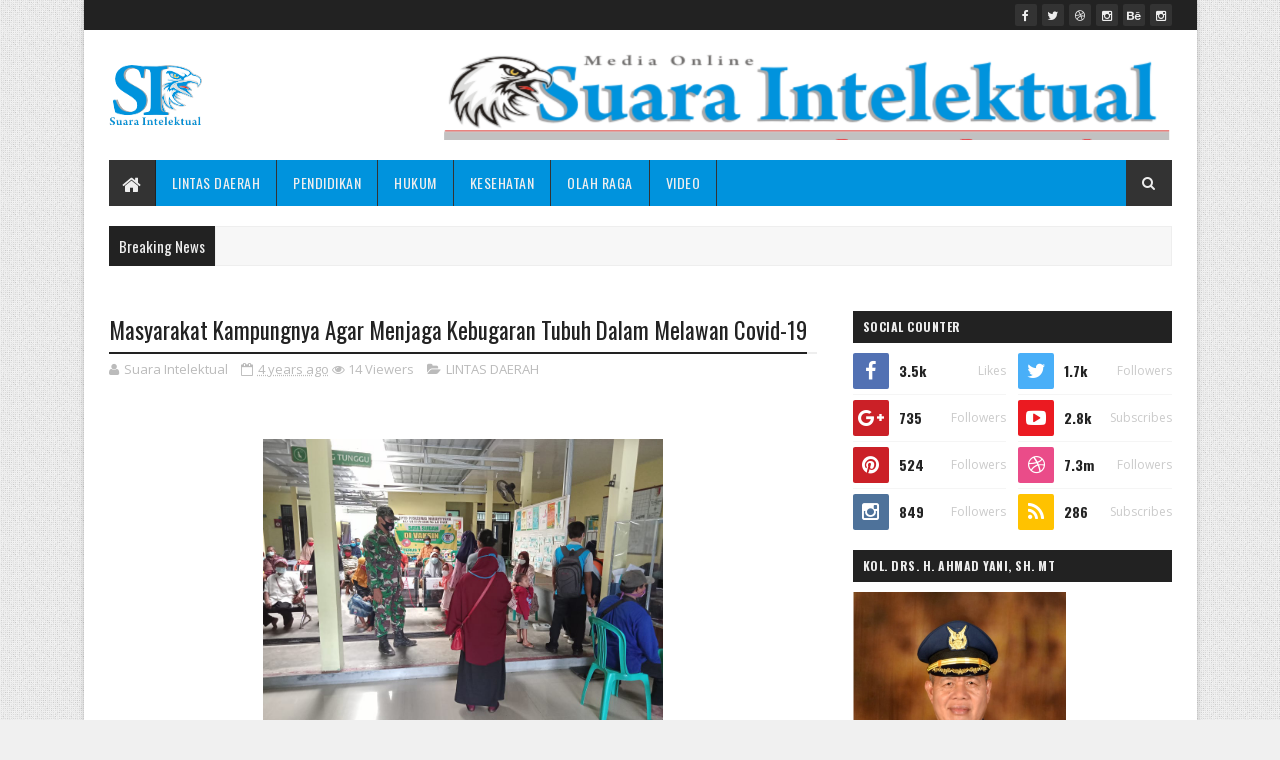

--- FILE ---
content_type: text/javascript; charset=UTF-8
request_url: https://www.suaraintelektual.com/feeds/posts/default/-/TERKINI?alt=json-in-script&max-results=4&callback=jQuery111004487897479049181_1769028153407&_=1769028153408
body_size: 5274
content:
// API callback
jQuery111004487897479049181_1769028153407({"version":"1.0","encoding":"UTF-8","feed":{"xmlns":"http://www.w3.org/2005/Atom","xmlns$openSearch":"http://a9.com/-/spec/opensearchrss/1.0/","xmlns$blogger":"http://schemas.google.com/blogger/2008","xmlns$georss":"http://www.georss.org/georss","xmlns$gd":"http://schemas.google.com/g/2005","xmlns$thr":"http://purl.org/syndication/thread/1.0","id":{"$t":"tag:blogger.com,1999:blog-2650435534300738081"},"updated":{"$t":"2026-01-20T14:37:54.764-08:00"},"category":[{"term":"LINTAS DAERAH"},{"term":"TERKINI"},{"term":"HUKUM"},{"term":"TUBA"},{"term":"KESEHATAN"},{"term":"Lintasdaerah"},{"term":"PENDIDIKAN"},{"term":"KESEHATAN TERKINI"},{"term":"TUBA.TERKINI"},{"term":"Gunung tapa ilir  tuba"},{"term":"HUKUM polres tulang bawang"},{"term":"MENGGALA TUBA"},{"term":"Menggala Tulang bawang"},{"term":"Tubabar"},{"term":"Kahuripan tuba"},{"term":"OLAH RAGA"},{"term":"HUKUM DAN KRIMINAL"},{"term":"Tuba gedung meneng"},{"term":"Tulang bawang lampung"},{"term":"Bandar lampung"},{"term":"CEMPAKA JAYA TUBA"},{"term":"GEDUNG AJI BARU.TUBA."},{"term":"Gedung aji rajawali."},{"term":"HUKUM polres tulang bawang barat"},{"term":"HUKUM'"},{"term":"JATI AGUNG"},{"term":"Jalan damar kabupaten tulang bawang"},{"term":"Lampung selatan"},{"term":"MESUJI"},{"term":"Menggala Tulang bawang."},{"term":"Menggala timur Tulang bawang"},{"term":"PENDIDIDKAN"},{"term":"Sungai burung dente teladas tulang bawang lampung"},{"term":"VIDEO"},{"term":"polres tulang bawang"}],"title":{"type":"text","$t":"Suara Intelektual"},"subtitle":{"type":"html","$t":""},"link":[{"rel":"http://schemas.google.com/g/2005#feed","type":"application/atom+xml","href":"https:\/\/www.suaraintelektual.com\/feeds\/posts\/default"},{"rel":"self","type":"application/atom+xml","href":"https:\/\/www.blogger.com\/feeds\/2650435534300738081\/posts\/default\/-\/TERKINI?alt=json-in-script\u0026max-results=4"},{"rel":"alternate","type":"text/html","href":"https:\/\/www.suaraintelektual.com\/search\/label\/TERKINI"},{"rel":"hub","href":"http://pubsubhubbub.appspot.com/"},{"rel":"next","type":"application/atom+xml","href":"https:\/\/www.blogger.com\/feeds\/2650435534300738081\/posts\/default\/-\/TERKINI\/-\/TERKINI?alt=json-in-script\u0026start-index=5\u0026max-results=4"}],"author":[{"name":{"$t":"Suara Intelektual"},"uri":{"$t":"http:\/\/www.blogger.com\/profile\/14342919903973117642"},"email":{"$t":"noreply@blogger.com"},"gd$image":{"rel":"http://schemas.google.com/g/2005#thumbnail","width":"16","height":"16","src":"https:\/\/img1.blogblog.com\/img\/b16-rounded.gif"}}],"generator":{"version":"7.00","uri":"http://www.blogger.com","$t":"Blogger"},"openSearch$totalResults":{"$t":"333"},"openSearch$startIndex":{"$t":"1"},"openSearch$itemsPerPage":{"$t":"4"},"entry":[{"id":{"$t":"tag:blogger.com,1999:blog-2650435534300738081.post-2154377356776248071"},"published":{"$t":"2022-04-08T06:48:00.001-07:00"},"updated":{"$t":"2022-04-08T06:48:14.488-07:00"},"category":[{"scheme":"http://www.blogger.com/atom/ns#","term":"TERKINI"}],"title":{"type":"text","$t":"KETUA AWPI AJAK ANGGOTA BUKBER BERSAMA INI TUJUANNYA"},"content":{"type":"html","$t":"\u003Cdiv\u003E\u003Cbr\u003E\u003C\/div\u003E\u003Cdiv\u003E\u003Cbr\u003E\u003C\/div\u003E\u003Cdiv\u003E\u003Cbr\u003E\u003C\/div\u003E\u003Cdiv\u003E\u003Cb\u003E\u003Cdiv class=\"separator\" style=\"clear: both; text-align: center;\"\u003E\n  \u003Ca href=\"https:\/\/blogger.googleusercontent.com\/img\/b\/R29vZ2xl\/AVvXsEiRxqYbsnhdQo_u924CyBoIkHuQcAxl9_gXD2Gz5_89aX1T5sk8TM7SJ0GQfsy3XKF8qmt1F9xxtMG_f29WslMP640Wk4oNYEugHDN9bq0hGRkqQDS-vQMAbnjqH_9nfjwktNcn6fhqFKo\/s1600\/1649425686707842-0.png\" imageanchor=\"1\" style=\"margin-left: 1em; margin-right: 1em;\"\u003E\n    \u003Cimg border=\"0\"   src=\"https:\/\/blogger.googleusercontent.com\/img\/b\/R29vZ2xl\/AVvXsEiRxqYbsnhdQo_u924CyBoIkHuQcAxl9_gXD2Gz5_89aX1T5sk8TM7SJ0GQfsy3XKF8qmt1F9xxtMG_f29WslMP640Wk4oNYEugHDN9bq0hGRkqQDS-vQMAbnjqH_9nfjwktNcn6fhqFKo\/s1600\/1649425686707842-0.png\" width=\"400\"\u003E\n  \u003C\/a\u003E\n\u003C\/div\u003ETUBA(Suara intelektual.com) \u003C\/b\u003EDalam menjalin tali silahturahmi antar sesama anggota DPC AWPI Kabupaten Tulang Bawang, Redy Sanjaya selaku Ketua AWPI Tulang Bawang mengadakan buka puasa bersama, agar kedepannya Solidaritas dan Kekompakan sesama anggota tetap terjaga. Jumat, (08\/04\/2022).\u003C\/div\u003E\u003Cdiv\u003E\u003Cbr\u003E\u003C\/div\u003E\u003Cdiv\u003ERedy Sanjaya menjelaskan, \"Ya, Semoga dengan adanya kegiatan buka puasa bersama yang digelar di bulan suci Ramadhan ini dapat membangun jiwa - jiwa yang solid, sehingga terciptanya suasana yang harmonis, dan tidak mudah untuk terpecah belah oleh pihak manapun,\" ucapnya.\u003C\/div\u003E\u003Cdiv\u003E\u003Cbr\u003E\u003C\/div\u003E\u003Cdiv\u003EMasih Redy Sanjaya, \" Selain itu semoga AWPI Tuba Selalu Bersinergi Bersama Pemerintah Daerah, Selalu Mendukung Program dan Pembagunan Daerah, Untuk Kemajuan Kabupaten Tulang Bawang.\u003C\/div\u003E\u003Cdiv\u003EDan Kamipun siap, Menjadi Salah Satu Organisasi, Yang Menjunjung Tinggi Kebersamaan, Keserasian dan Kekompakan sesama Anggota\". Imbuhnya.\u003C\/div\u003E\u003Cdiv\u003E\u003Cbr\u003E\u003C\/div\u003E\u003Cdiv\u003ESelain itu Peri Yadi selaku Sekretaris AWPI Tuba juga menambahkan, \"Mungkin sama dengan apa yang sudah disampaikan oleh Ketua AWPI Tuba, saya berharap kedepannya semoga dengan silahturahmi yang baik, semua anggota dapat selalu solid, serta menjaga kekompakan keserasian, terutama Marwah AWPI harus tetap terjaga. Dan dapat saling bertukar pendapat antar sesama anggota AWPI Tuba untuk membangun suasana yg harmonis didalam organisasi, Amin Yarobbal Alamin\". Tutupnya (Tim\/red)\u003C\/div\u003E"},"link":[{"rel":"replies","type":"application/atom+xml","href":"https:\/\/www.suaraintelektual.com\/feeds\/2154377356776248071\/comments\/default","title":"Posting Komentar"},{"rel":"replies","type":"text/html","href":"https:\/\/www.suaraintelektual.com\/2022\/04\/ketua-awpi-ajak-anggota-bukber-bersama.html#comment-form","title":"0 Komentar"},{"rel":"edit","type":"application/atom+xml","href":"https:\/\/www.blogger.com\/feeds\/2650435534300738081\/posts\/default\/2154377356776248071"},{"rel":"self","type":"application/atom+xml","href":"https:\/\/www.blogger.com\/feeds\/2650435534300738081\/posts\/default\/2154377356776248071"},{"rel":"alternate","type":"text/html","href":"https:\/\/www.suaraintelektual.com\/2022\/04\/ketua-awpi-ajak-anggota-bukber-bersama.html","title":"KETUA AWPI AJAK ANGGOTA BUKBER BERSAMA INI TUJUANNYA"}],"author":[{"name":{"$t":"Suara Intelektual"},"uri":{"$t":"http:\/\/www.blogger.com\/profile\/14342919903973117642"},"email":{"$t":"noreply@blogger.com"},"gd$image":{"rel":"http://schemas.google.com/g/2005#thumbnail","width":"16","height":"16","src":"https:\/\/img1.blogblog.com\/img\/b16-rounded.gif"}}],"media$thumbnail":{"xmlns$media":"http://search.yahoo.com/mrss/","url":"https:\/\/blogger.googleusercontent.com\/img\/b\/R29vZ2xl\/AVvXsEiRxqYbsnhdQo_u924CyBoIkHuQcAxl9_gXD2Gz5_89aX1T5sk8TM7SJ0GQfsy3XKF8qmt1F9xxtMG_f29WslMP640Wk4oNYEugHDN9bq0hGRkqQDS-vQMAbnjqH_9nfjwktNcn6fhqFKo\/s72-c\/1649425686707842-0.png","height":"72","width":"72"},"thr$total":{"$t":"0"}},{"id":{"$t":"tag:blogger.com,1999:blog-2650435534300738081.post-3566095855699694137"},"published":{"$t":"2022-04-06T05:01:00.001-07:00"},"updated":{"$t":"2022-04-06T05:01:23.354-07:00"},"category":[{"scheme":"http://www.blogger.com/atom/ns#","term":"TERKINI"}],"title":{"type":"text","$t":"Winarti menghadiri Rapat Dengar Pendapat Umum (RDPU) Badan Anggaran (Banggar) DPR RI di Gedung Parlemen Jakarta"},"content":{"type":"html","$t":"\u003Cdiv\u003E\u003Cb\u003E\u003Cdiv class=\"separator\" style=\"clear: both; text-align: center;\"\u003E\n  \u003Ca href=\"https:\/\/blogger.googleusercontent.com\/img\/b\/R29vZ2xl\/AVvXsEhcdCl_-pe6ZAXhygzjK3FLdVseR3-QgT6MnIuU6EbFlf6g8KbY_zH0rPGOIQI5IHil38n5RTGwihVnk03y-0a1BtLlP1ROjhAKTdHLiWTMkuhvtr0fs93UXwEm8Si_JCjxxD-pzoIFye4\/s1600\/1649246476799514-0.png\" imageanchor=\"1\" style=\"margin-left: 1em; margin-right: 1em;\"\u003E\n    \u003Cimg border=\"0\"   src=\"https:\/\/blogger.googleusercontent.com\/img\/b\/R29vZ2xl\/AVvXsEhcdCl_-pe6ZAXhygzjK3FLdVseR3-QgT6MnIuU6EbFlf6g8KbY_zH0rPGOIQI5IHil38n5RTGwihVnk03y-0a1BtLlP1ROjhAKTdHLiWTMkuhvtr0fs93UXwEm8Si_JCjxxD-pzoIFye4\/s1600\/1649246476799514-0.png\" width=\"400\"\u003E\n  \u003C\/a\u003E\n\u003C\/div\u003ETUBA(Suara intelektual.com)\u003C\/b\u003EBupati Tulang Bawang Winarti menghadiri Rapat Dengar Pendapat Umum (RDPU) Badan Anggaran (Banggar) DPR RI di Gedung Parlemen Jakarta\u003C\/div\u003E\u003Cdiv\u003E\u003Cbr\u003E\u003C\/div\u003E\u003Cdiv\u003EKegiatan RDPU dilaksanakan pada hari ini bertempat di Ruang rapat Badan anggaran Lantai 1 ,Gedung Nusantara 2 Gedung DPR RI Rabu, 6\/4\/2022 dan membahas dampak\u0026nbsp; serta\u0026nbsp; pengaruh Undang-Undang Hubungan Keuangan antara Pemerintah Pusat dan Pemerintahan Daerah (HKPD) terhadap peningkatan dan optimalisasi kualitas belanja daerah dan pendapatan daerah.\u003Cbr\u003E\u003C\/div\u003E\u003Cdiv\u003E\u003Cbr\u003E\u003C\/div\u003E\u003Cdiv\u003E\u003Cdiv class=\"separator\" style=\"clear: both; text-align: center;\"\u003E\n  \u003Ca href=\"https:\/\/blogger.googleusercontent.com\/img\/b\/R29vZ2xl\/AVvXsEgFUqs2LBAwucb2zyeOZGqBdOachPjZIrzqZBOv4TARxTnc_xFOCL-R13uJKY7TY_pREEttdEovnnxPZL3UVDU9sl7UL-1JEpn4-IVj-Rj24au03rfoguWfLuIBE69R_u2w9vBnhJ38Rtk\/s1600\/1649246471806523-1.png\" imageanchor=\"1\" style=\"margin-left: 1em; margin-right: 1em;\"\u003E\n    \u003Cimg border=\"0\"   src=\"https:\/\/blogger.googleusercontent.com\/img\/b\/R29vZ2xl\/AVvXsEgFUqs2LBAwucb2zyeOZGqBdOachPjZIrzqZBOv4TARxTnc_xFOCL-R13uJKY7TY_pREEttdEovnnxPZL3UVDU9sl7UL-1JEpn4-IVj-Rj24au03rfoguWfLuIBE69R_u2w9vBnhJ38Rtk\/s1600\/1649246471806523-1.png\" width=\"400\"\u003E\n  \u003C\/a\u003E\n\u003C\/div\u003EAcara ini dihadiri Oleh Perwakilan Pengurus APKASI DAN APEKSI. Acara dibuka oleh\u0026nbsp;\u003C\/div\u003E\u003Cdiv\u003E- MH. Said Abullah (Ketua)\u003C\/div\u003E\u003Cdiv\u003E- H. Muhidin Mohammad Said (Wk Ketua)\u003C\/div\u003E\u003Cdiv\u003E- H. Syarief Abdullah Alkadrie (Wk Ketua)\u003C\/div\u003E\u003Cdiv\u003E- Dr. Edhie Baskoro Yudhoyono (Wk Ketua)\u003C\/div\u003E\u003Cdiv\u003E\u003Cbr\u003E\u003C\/div\u003E\u003Cdiv\u003EDalam kegiatan ini Bupati Tulang Bawang memberikan statement bahwa\u0026nbsp;\u003C\/div\u003E\u003Cdiv\u003EDiskusi yg dititikberatkan\u0026nbsp; dlm RDPU ini untuk\u0026nbsp; memperbaiki hubungan fiskal daerah dan pusat, Krn salah satunya akan menjadi acuan dlm rumusan jangka pendek dlm penyusunan anggaran 2023\u003C\/div\u003E\u003Cdiv\u003E\u003Cbr\u003E\u003C\/div\u003E\u003Cdiv\u003EWinarti memberi apresiasi terhadap DPR RI ( banggar ) yg sudah mengundang APKASI, dimn pimpinan banggar memberi ruang yg cukup baik untuk menerima beberapa masukan dari APEKSI dan APKASI.(Tori)\u003C\/div\u003E"},"link":[{"rel":"replies","type":"application/atom+xml","href":"https:\/\/www.suaraintelektual.com\/feeds\/3566095855699694137\/comments\/default","title":"Posting Komentar"},{"rel":"replies","type":"text/html","href":"https:\/\/www.suaraintelektual.com\/2022\/04\/winarti-menghadiri-rapat-dengar.html#comment-form","title":"0 Komentar"},{"rel":"edit","type":"application/atom+xml","href":"https:\/\/www.blogger.com\/feeds\/2650435534300738081\/posts\/default\/3566095855699694137"},{"rel":"self","type":"application/atom+xml","href":"https:\/\/www.blogger.com\/feeds\/2650435534300738081\/posts\/default\/3566095855699694137"},{"rel":"alternate","type":"text/html","href":"https:\/\/www.suaraintelektual.com\/2022\/04\/winarti-menghadiri-rapat-dengar.html","title":"Winarti menghadiri Rapat Dengar Pendapat Umum (RDPU) Badan Anggaran (Banggar) DPR RI di Gedung Parlemen Jakarta"}],"author":[{"name":{"$t":"Suara Intelektual"},"uri":{"$t":"http:\/\/www.blogger.com\/profile\/14342919903973117642"},"email":{"$t":"noreply@blogger.com"},"gd$image":{"rel":"http://schemas.google.com/g/2005#thumbnail","width":"16","height":"16","src":"https:\/\/img1.blogblog.com\/img\/b16-rounded.gif"}}],"media$thumbnail":{"xmlns$media":"http://search.yahoo.com/mrss/","url":"https:\/\/blogger.googleusercontent.com\/img\/b\/R29vZ2xl\/AVvXsEhcdCl_-pe6ZAXhygzjK3FLdVseR3-QgT6MnIuU6EbFlf6g8KbY_zH0rPGOIQI5IHil38n5RTGwihVnk03y-0a1BtLlP1ROjhAKTdHLiWTMkuhvtr0fs93UXwEm8Si_JCjxxD-pzoIFye4\/s72-c\/1649246476799514-0.png","height":"72","width":"72"},"thr$total":{"$t":"0"}},{"id":{"$t":"tag:blogger.com,1999:blog-2650435534300738081.post-1719009404518254699"},"published":{"$t":"2022-04-04T16:27:00.001-07:00"},"updated":{"$t":"2022-04-04T16:27:35.053-07:00"},"category":[{"scheme":"http://www.blogger.com/atom/ns#","term":"TERKINI"}],"title":{"type":"text","$t":"HUT PDI Perjuangan Ke-49 Tahun 2022 Winarti Mendapat Mandat Baca Teks Pancasila"},"content":{"type":"html","$t":"\u003Cdiv\u003E\u003Cbr\u003E\u003C\/div\u003E\u003Cdiv\u003E\u003Cdiv class=\"separator\" style=\"clear: both; text-align: center;\"\u003E\n  \u003Ca href=\"https:\/\/blogger.googleusercontent.com\/img\/b\/R29vZ2xl\/AVvXsEhNLfA2JPHW-x8pMmbwMVC1c6XnPH2UMEGrPORI1vqaFtXnFNUfhBNvBOND-am8I4m-2Pmf07BECGIsm_Rq01PZR2X_HQtRL377ZeBcww_NtwDorYG762ZejhgqhFCM__ZQJWiQirMWa6U\/s1600\/1649114847913701-0.png\" imageanchor=\"1\" style=\"margin-left: 1em; margin-right: 1em;\"\u003E\n    \u003Cimg border=\"0\"   src=\"https:\/\/blogger.googleusercontent.com\/img\/b\/R29vZ2xl\/AVvXsEhNLfA2JPHW-x8pMmbwMVC1c6XnPH2UMEGrPORI1vqaFtXnFNUfhBNvBOND-am8I4m-2Pmf07BECGIsm_Rq01PZR2X_HQtRL377ZeBcww_NtwDorYG762ZejhgqhFCM__ZQJWiQirMWa6U\/s1600\/1649114847913701-0.png\" width=\"400\"\u003E\n  \u003C\/a\u003E\n\u003C\/div\u003E\u003Cbr\u003E\u003C\/div\u003E\u003Cdiv\u003E\u003Cb\u003ETUBA(Suara intelektual.com) \u003C\/b\u003EPeringatan HUT PDI – Perjuangan yg ke-49 Tahun 2022 diselenggarakan dengan sangat luar biasa khidmad dan meriah di gedung DPP PDI – Perjuangan Jakarta Pusat (Senin, 10- 01- 2022)\u003C\/div\u003E\u003Cdiv\u003E\u003Cbr\u003E\u003C\/div\u003E\u003Cdiv\u003EDalam acara yang bertema “Bangunlah Jiwa dan Badannya untuk Indonesia raya “, ketua umum PDI- Perjuangan Indonesia, Ibu Megawati Soekarnoputri menyampaikan beberapa hal strategis terkait perkembangan Partai .\u003C\/div\u003E\u003Cdiv\u003E\u003Cbr\u003E\u003C\/div\u003E\u003Cdiv\u003E“Di era ini jangan sampai rakyat Indonesia dan kader PDI Perjuangan melupakan sejarah” Ujar ibu Megawati Soekarnoputri dan juga yang harus di camkan bahwa ” Kader PDI- Perjuangan harus memiliki sikap loyalitas tanpa batas,” Tandasnya.\u003C\/div\u003E\u003Cdiv\u003E\u003Cbr\u003E\u003C\/div\u003E\u003Cdiv\u003EDalam rangka HUT PDI Perjuang yang ke -49 ditahun 2022 Presiden Republik Indonesia (RI) dalam pidatonya Juga menyampaikan\u003C\/div\u003E\u003Cdiv\u003E\u003Cbr\u003E\u003C\/div\u003E\u003Cdiv\u003E“Alhamdulillah, saat mencapai usianya ke-49, PDI Perjuangan telah berhasil menjadi partai politik terbesar di Indonesia. Merdeka… Menjadi partai politik yang konsisten memperjuangkan kepentingan rakyat kecil,” ujar Presiden Republik Indonesia Joko Widodo dalam sambutannya\u003C\/div\u003E\u003Cdiv\u003E\u003Cbr\u003E\u003C\/div\u003E\u003Cdiv\u003ESedangkan dalam pembawa pembacaan doa dalam acara tersebut di imami oleh Menteri Agama K.H. Yaqut Cholil Qouma dan dalam acara yang spektakuler tersebut Bupati Winarti juga sebagai Ketua DPC PDI Perjuangan Tulang Bawang mendapatkan mandat sebagai pembaca Teks Pancasila.\u003C\/div\u003E\u003Cdiv\u003E\u003Cbr\u003E\u003C\/div\u003E\u003Cdiv\u003EDalam pelaksanaan tugas tersebut, beliau membaca dengan suara menggelegar, lantang dan berkharisma. Tentu sebuah kebanggaan juga bagi kita dan semoga hal tersebut menjadi motivasi luar biasa bagi setiap warga masyarakat yang ada di Kabupaten Tulang Bawang, untuk berbuat yang lebih terbaik serta bisa berguna bagi kemajuan Kabupaten Tulang Bawang tercinta.(Tori)\u003C\/div\u003E"},"link":[{"rel":"replies","type":"application/atom+xml","href":"https:\/\/www.suaraintelektual.com\/feeds\/1719009404518254699\/comments\/default","title":"Posting Komentar"},{"rel":"replies","type":"text/html","href":"https:\/\/www.suaraintelektual.com\/2022\/04\/hut-pdi-perjuangan-ke-49-tahun-2022.html#comment-form","title":"0 Komentar"},{"rel":"edit","type":"application/atom+xml","href":"https:\/\/www.blogger.com\/feeds\/2650435534300738081\/posts\/default\/1719009404518254699"},{"rel":"self","type":"application/atom+xml","href":"https:\/\/www.blogger.com\/feeds\/2650435534300738081\/posts\/default\/1719009404518254699"},{"rel":"alternate","type":"text/html","href":"https:\/\/www.suaraintelektual.com\/2022\/04\/hut-pdi-perjuangan-ke-49-tahun-2022.html","title":"HUT PDI Perjuangan Ke-49 Tahun 2022 Winarti Mendapat Mandat Baca Teks Pancasila"}],"author":[{"name":{"$t":"Suara Intelektual"},"uri":{"$t":"http:\/\/www.blogger.com\/profile\/14342919903973117642"},"email":{"$t":"noreply@blogger.com"},"gd$image":{"rel":"http://schemas.google.com/g/2005#thumbnail","width":"16","height":"16","src":"https:\/\/img1.blogblog.com\/img\/b16-rounded.gif"}}],"media$thumbnail":{"xmlns$media":"http://search.yahoo.com/mrss/","url":"https:\/\/blogger.googleusercontent.com\/img\/b\/R29vZ2xl\/AVvXsEhNLfA2JPHW-x8pMmbwMVC1c6XnPH2UMEGrPORI1vqaFtXnFNUfhBNvBOND-am8I4m-2Pmf07BECGIsm_Rq01PZR2X_HQtRL377ZeBcww_NtwDorYG762ZejhgqhFCM__ZQJWiQirMWa6U\/s72-c\/1649114847913701-0.png","height":"72","width":"72"},"thr$total":{"$t":"0"}},{"id":{"$t":"tag:blogger.com,1999:blog-2650435534300738081.post-4714134859123053298"},"published":{"$t":"2022-04-04T16:25:00.001-07:00"},"updated":{"$t":"2022-04-04T16:25:47.425-07:00"},"category":[{"scheme":"http://www.blogger.com/atom/ns#","term":"TERKINI"}],"title":{"type":"text","$t":"Dampingi bupati Ketua DPRD  Salurkan Bansos dan Sembako Untuk Warga Terdampak Bencana Alam "},"content":{"type":"html","$t":"\u003Cdiv\u003E\u003Cbr\u003E\u003C\/div\u003E\u003Cdiv\u003E\u003Cbr\u003E\u003C\/div\u003E\u003Cdiv\u003E\u003Cdiv class=\"separator\" style=\"clear: both; text-align: center;\"\u003E\n  \u003Ca href=\"https:\/\/blogger.googleusercontent.com\/img\/b\/R29vZ2xl\/AVvXsEjXJxu2YU2zS6gydpPKZDsAv7_TjAL_frnk2sMrSllfuwyZr57JWNfXWg4vP9PXcOapTta0djfFP9QPxjuNTZ7vRrX4T832bLr57u5Cg9HlQw6Cgl-JuvFk2feXGxxHMCYlqbox-rncOYI\/s1600\/1649114741750005-0.png\" imageanchor=\"1\" style=\"margin-left: 1em; margin-right: 1em;\"\u003E\n    \u003Cimg border=\"0\"   src=\"https:\/\/blogger.googleusercontent.com\/img\/b\/R29vZ2xl\/AVvXsEjXJxu2YU2zS6gydpPKZDsAv7_TjAL_frnk2sMrSllfuwyZr57JWNfXWg4vP9PXcOapTta0djfFP9QPxjuNTZ7vRrX4T832bLr57u5Cg9HlQw6Cgl-JuvFk2feXGxxHMCYlqbox-rncOYI\/s1600\/1649114741750005-0.png\" width=\"400\"\u003E\n  \u003C\/a\u003E\n\u003C\/div\u003E\u003Cb\u003ETUBA(Suara intelektual com)\u003C\/b\u003E\u003C\/div\u003E\u003Cdiv\u003E\u0026nbsp;Bupati Tulang Bawang Dr Hj Winarti SE MH memberikan bantuan uang tunai dan sembako kepada warga yang tertimpa bencana angin puting beliung di kecamatan Rawa pitu,\u0026nbsp;\u003C\/div\u003E\u003Cdiv\u003E\u003Cbr\u003E\u003C\/div\u003E\u003Cdiv\u003EBantuan diberikan kepada para warga yang berasal dari beberapa tempat, seperti Kampung Yoso Mulyo, Kampung Bumi Sari, Kampung Gedung Jaya, Kampung Andalas Cermin, Kecamatan Rawa Pitu, Kabupaten Tulang Bawang, Lampung.\u003C\/div\u003E\u003Cdiv\u003E\u003Cbr\u003E\u003C\/div\u003E\u003Cdiv\u003EPenyerahan bantuan juga dihadiri langsung oleh Ketua DPRD Tulang Bawang, Sopi,i ,Dandim, Pejabat Tinggi Pratama dilingkup pemerintah Tulang Bawang, Camat, Kepala Kampung, juga toloh masyarakat setempat.\u003C\/div\u003E\u003Cdiv\u003E\u003Cbr\u003E\u003C\/div\u003E\u003Cdiv\u003EDalam acara penyerahan bantuan tersebut, Bupati Tulang Bawang menyampaikan keprihatinannya kepada warga yang terdampak dari keganasan angin puting beliung beberapa waktu lalu.\u003C\/div\u003E\u003Cdiv\u003E\u003Cbr\u003E\u003C\/div\u003E\u003Cdiv\u003ENamun demikian ia terus memberikan spirit dan semangat kepada para korban agar tetap semangat dan fokus membangun kembali rumah untuk kehidupan ke depan.\u003C\/div\u003E\u003Cdiv\u003E\u003Cbr\u003E\u003C\/div\u003E\u003Cdiv\u003E“Mari kita jadikan ini sebagai pelajaran, dan kita ambil hikmahnya, jadikan bencana ini sebagai semangat baru untuk membangun kehidupan yang lebih baik lagi,” ucapnya.\u003C\/div\u003E\u003Cdiv\u003E\u003Cbr\u003E\u003C\/div\u003E\u003Cdiv\u003EAdapun bentuk bantuan berupa uang senilai Rp 190.190.000 dan paket sembako sebanyak 80 bungkus untuk 4 kampung. Bantuan tersebut bervariatif tergantung tingkat kerusakan yang di alami oleh warga.\u003C\/div\u003E\u003Cdiv\u003E\u003Cbr\u003E\u003C\/div\u003E\u003Cdiv\u003E“ini merupakan bentuk keperdulian Pemerintah, semoga bantuan ini dapat bermanfaat dan mampu meringankan beban para korban bencana,” Pungkasnya.(Tori)\u003C\/div\u003E"},"link":[{"rel":"replies","type":"application/atom+xml","href":"https:\/\/www.suaraintelektual.com\/feeds\/4714134859123053298\/comments\/default","title":"Posting Komentar"},{"rel":"replies","type":"text/html","href":"https:\/\/www.suaraintelektual.com\/2022\/04\/dampingi-bupati-ketua-dprd-salurkan.html#comment-form","title":"0 Komentar"},{"rel":"edit","type":"application/atom+xml","href":"https:\/\/www.blogger.com\/feeds\/2650435534300738081\/posts\/default\/4714134859123053298"},{"rel":"self","type":"application/atom+xml","href":"https:\/\/www.blogger.com\/feeds\/2650435534300738081\/posts\/default\/4714134859123053298"},{"rel":"alternate","type":"text/html","href":"https:\/\/www.suaraintelektual.com\/2022\/04\/dampingi-bupati-ketua-dprd-salurkan.html","title":"Dampingi bupati Ketua DPRD  Salurkan Bansos dan Sembako Untuk Warga Terdampak Bencana Alam "}],"author":[{"name":{"$t":"Suara Intelektual"},"uri":{"$t":"http:\/\/www.blogger.com\/profile\/14342919903973117642"},"email":{"$t":"noreply@blogger.com"},"gd$image":{"rel":"http://schemas.google.com/g/2005#thumbnail","width":"16","height":"16","src":"https:\/\/img1.blogblog.com\/img\/b16-rounded.gif"}}],"media$thumbnail":{"xmlns$media":"http://search.yahoo.com/mrss/","url":"https:\/\/blogger.googleusercontent.com\/img\/b\/R29vZ2xl\/AVvXsEjXJxu2YU2zS6gydpPKZDsAv7_TjAL_frnk2sMrSllfuwyZr57JWNfXWg4vP9PXcOapTta0djfFP9QPxjuNTZ7vRrX4T832bLr57u5Cg9HlQw6Cgl-JuvFk2feXGxxHMCYlqbox-rncOYI\/s72-c\/1649114741750005-0.png","height":"72","width":"72"},"thr$total":{"$t":"0"}}]}});

--- FILE ---
content_type: text/javascript; charset=UTF-8
request_url: https://www.suaraintelektual.com/feeds/posts/default?alt=json-in-script&max-results=4&callback=jQuery111004487897479049181_1769028153403&_=1769028153404
body_size: 7668
content:
// API callback
jQuery111004487897479049181_1769028153403({"version":"1.0","encoding":"UTF-8","feed":{"xmlns":"http://www.w3.org/2005/Atom","xmlns$openSearch":"http://a9.com/-/spec/opensearchrss/1.0/","xmlns$blogger":"http://schemas.google.com/blogger/2008","xmlns$georss":"http://www.georss.org/georss","xmlns$gd":"http://schemas.google.com/g/2005","xmlns$thr":"http://purl.org/syndication/thread/1.0","id":{"$t":"tag:blogger.com,1999:blog-2650435534300738081"},"updated":{"$t":"2026-01-20T14:37:54.764-08:00"},"category":[{"term":"LINTAS DAERAH"},{"term":"TERKINI"},{"term":"HUKUM"},{"term":"TUBA"},{"term":"KESEHATAN"},{"term":"Lintasdaerah"},{"term":"PENDIDIKAN"},{"term":"KESEHATAN TERKINI"},{"term":"TUBA.TERKINI"},{"term":"Gunung tapa ilir  tuba"},{"term":"HUKUM polres tulang bawang"},{"term":"MENGGALA TUBA"},{"term":"Menggala Tulang bawang"},{"term":"Tubabar"},{"term":"Kahuripan tuba"},{"term":"OLAH RAGA"},{"term":"HUKUM DAN KRIMINAL"},{"term":"Tuba gedung meneng"},{"term":"Tulang bawang lampung"},{"term":"Bandar lampung"},{"term":"CEMPAKA JAYA TUBA"},{"term":"GEDUNG AJI BARU.TUBA."},{"term":"Gedung aji rajawali."},{"term":"HUKUM polres tulang bawang barat"},{"term":"HUKUM'"},{"term":"JATI AGUNG"},{"term":"Jalan damar kabupaten tulang bawang"},{"term":"Lampung selatan"},{"term":"MESUJI"},{"term":"Menggala Tulang bawang."},{"term":"Menggala timur Tulang bawang"},{"term":"PENDIDIDKAN"},{"term":"Sungai burung dente teladas tulang bawang lampung"},{"term":"VIDEO"},{"term":"polres tulang bawang"}],"title":{"type":"text","$t":"Suara Intelektual"},"subtitle":{"type":"html","$t":""},"link":[{"rel":"http://schemas.google.com/g/2005#feed","type":"application/atom+xml","href":"https:\/\/www.suaraintelektual.com\/feeds\/posts\/default"},{"rel":"self","type":"application/atom+xml","href":"https:\/\/www.blogger.com\/feeds\/2650435534300738081\/posts\/default?alt=json-in-script\u0026max-results=4"},{"rel":"alternate","type":"text/html","href":"https:\/\/www.suaraintelektual.com\/"},{"rel":"hub","href":"http://pubsubhubbub.appspot.com/"},{"rel":"next","type":"application/atom+xml","href":"https:\/\/www.blogger.com\/feeds\/2650435534300738081\/posts\/default?alt=json-in-script\u0026start-index=5\u0026max-results=4"}],"author":[{"name":{"$t":"Suara Intelektual"},"uri":{"$t":"http:\/\/www.blogger.com\/profile\/14342919903973117642"},"email":{"$t":"noreply@blogger.com"},"gd$image":{"rel":"http://schemas.google.com/g/2005#thumbnail","width":"16","height":"16","src":"https:\/\/img1.blogblog.com\/img\/b16-rounded.gif"}}],"generator":{"version":"7.00","uri":"http://www.blogger.com","$t":"Blogger"},"openSearch$totalResults":{"$t":"2227"},"openSearch$startIndex":{"$t":"1"},"openSearch$itemsPerPage":{"$t":"4"},"entry":[{"id":{"$t":"tag:blogger.com,1999:blog-2650435534300738081.post-7327015675864756391"},"published":{"$t":"2026-01-20T09:33:00.000-08:00"},"updated":{"$t":"2026-01-20T09:33:44.471-08:00"},"title":{"type":"text","$t":"Ketua TP. PKK Provinsi Lampung Tekankan Sinergitas Organisasi Wanita Dukung Pembangunan Daerah"},"content":{"type":"html","$t":"\u003Cp\u003E\u003Cbr \/\u003E\u003C\/p\u003E\u003Cp\u003E\u003Cbr \/\u003E\u003C\/p\u003E\u003Cp\u003E\u003Cb\u003E\u003C\/b\u003E\u003C\/p\u003E\u003Cdiv class=\"separator\" style=\"clear: both; text-align: center;\"\u003E\u003Cb\u003E\u003Ca href=\"https:\/\/blogger.googleusercontent.com\/img\/b\/R29vZ2xl\/AVvXsEhqTGV1gITWGT9frDyHdhiyfyyxxdCP7nGBaqUwDq60g6FSKGPsPAUtrHtFBy9WorTV9fbeAPRcaRgJClQXAD7Cxu5Zj_IKhTgt9YdkGSuzKdEk4WCDsCvmowtqVTmVxrKESNK7nxzHQcfehv7q3l8HzTdxrfgwaLGq99GqafOMUJ0HhNgzb0cbQ5i2Gx4\/s3936\/IMG-20260121-WA0001.jpg\" imageanchor=\"1\" style=\"margin-left: 1em; margin-right: 1em;\"\u003E\u003Cimg border=\"0\" data-original-height=\"2624\" data-original-width=\"3936\" height=\"213\" src=\"https:\/\/blogger.googleusercontent.com\/img\/b\/R29vZ2xl\/AVvXsEhqTGV1gITWGT9frDyHdhiyfyyxxdCP7nGBaqUwDq60g6FSKGPsPAUtrHtFBy9WorTV9fbeAPRcaRgJClQXAD7Cxu5Zj_IKhTgt9YdkGSuzKdEk4WCDsCvmowtqVTmVxrKESNK7nxzHQcfehv7q3l8HzTdxrfgwaLGq99GqafOMUJ0HhNgzb0cbQ5i2Gx4\/s320\/IMG-20260121-WA0001.jpg\" width=\"320\" \/\u003E\u003C\/a\u003E\u003C\/b\u003E\u003C\/div\u003E\u003Cb\u003E\u003Cbr \/\u003EBandar Lampung (Harian Suara Intelektual)\u003C\/b\u003EKetua TP. PKK Provinsi Lampung, Purnama Wulan Sari Mirza, menekankan pentingnya sinergitas organisasi wanita dalam mendukung pembangunan daerah. Hal tersebut disampaikan saat menghadiri Pelantikan Pengurus Badan Kerjasama Organisasi Wanita (BKOW) Provinsi Lampung Masa Bakti 2025-2030 di Balai Keratun Lt. III, Selasa (20\/1\/2026).\u003Cp\u003E\u003C\/p\u003E\u003Cp\u003E​Dalam sambutannya, Purnama Wulan Sari Mirza selaku Penasihat Badan Kerjasama Organisasi Wanita (BKOW) Provinsi Lampung mengapresiasi pelantikan pengurus baru di bawah kepemimpinan Hanjarita Gatot yang dikukuhkan langsung oleh Gubernur Rahmat Mirzani Djausal. Ia menyebut BKOW memegang posisi strategis sebagai wadah koordinasi bagi 69 organisasi wanita yang terdaftar di Provinsi Lampung.\u003C\/p\u003E\u003Cp\u003E​\"BKOW adalah organisasi besar. Tidak sah rasanya organisasi wanita di Lampung jika belum bernaung di bawah BKOW. Amanah ini bukan sekadar jabatan, tetapi tanggung jawab mulia untuk menggerakkan peran wanita dalam pembangunan daerah,\" ujar Wulan Mirza.\u003C\/p\u003E\u003Cp\u003E​Mengusung tema \"Sinergitas BKOW dalam Mewujudkan Perempuan yang Berdaya Menuju Lampung Maju\", Ketua TP. PKK Provinsi Lampung kemudian menjabarkan definisi perempuan berdaya. Menurutnya, keberdayaan perempuan tidak hanya diukur dari kesempatan berkarir, namun juga kemampuan memberikan dampak positif bagi masyarakat tanpa meninggalkan peran domestik.\u003C\/p\u003E\u003Cp\u003E​\"Perempuan berdaya memiliki kemampuan berperan aktif di masyarakat. Namun, kita tidak boleh meninggalkan peran mulia kita sebagai ibu, istri, dan anak yang menjadi pondasi utama keluarga,\" tegasnya.\u003C\/p\u003E\u003Cp\u003E​Wulan Mirza selanjutnya mendorong pengurus periode 2025-2030 untuk merancang program kerja yang adaptif terhadap perkembangan teknologi dan informasi. Digitalisasi organisasi dinilai krusial agar keberadaan BKOW semakin dirasakan manfaat nyatanya oleh masyarakat luas hingga ke tingkat kabupaten\/kota.\u003C\/p\u003E\u003Cp\u003E​\"Saya mengajak seluruh organisasi wanita untuk menjadi mitra strategis pemerintah. Mari kita pastikan program kerja BKOW selaras dengan kebijakan Pemerintah Provinsi Lampung demi menciptakan pembangunan yang inklusif dan berkeadilan gender,\" tutup Wulan Mirza. (PERi)\u003C\/p\u003E"},"link":[{"rel":"replies","type":"application/atom+xml","href":"https:\/\/www.suaraintelektual.com\/feeds\/7327015675864756391\/comments\/default","title":"Posting Komentar"},{"rel":"replies","type":"text/html","href":"https:\/\/www.suaraintelektual.com\/2026\/01\/ketua-tp-pkk-provinsi-lampung-tekankan.html#comment-form","title":"0 Komentar"},{"rel":"edit","type":"application/atom+xml","href":"https:\/\/www.blogger.com\/feeds\/2650435534300738081\/posts\/default\/7327015675864756391"},{"rel":"self","type":"application/atom+xml","href":"https:\/\/www.blogger.com\/feeds\/2650435534300738081\/posts\/default\/7327015675864756391"},{"rel":"alternate","type":"text/html","href":"https:\/\/www.suaraintelektual.com\/2026\/01\/ketua-tp-pkk-provinsi-lampung-tekankan.html","title":"Ketua TP. PKK Provinsi Lampung Tekankan Sinergitas Organisasi Wanita Dukung Pembangunan Daerah"}],"author":[{"name":{"$t":"Suara Intelektual"},"uri":{"$t":"http:\/\/www.blogger.com\/profile\/14342919903973117642"},"email":{"$t":"noreply@blogger.com"},"gd$image":{"rel":"http://schemas.google.com/g/2005#thumbnail","width":"16","height":"16","src":"https:\/\/img1.blogblog.com\/img\/b16-rounded.gif"}}],"media$thumbnail":{"xmlns$media":"http://search.yahoo.com/mrss/","url":"https:\/\/blogger.googleusercontent.com\/img\/b\/R29vZ2xl\/AVvXsEhqTGV1gITWGT9frDyHdhiyfyyxxdCP7nGBaqUwDq60g6FSKGPsPAUtrHtFBy9WorTV9fbeAPRcaRgJClQXAD7Cxu5Zj_IKhTgt9YdkGSuzKdEk4WCDsCvmowtqVTmVxrKESNK7nxzHQcfehv7q3l8HzTdxrfgwaLGq99GqafOMUJ0HhNgzb0cbQ5i2Gx4\/s72-c\/IMG-20260121-WA0001.jpg","height":"72","width":"72"},"thr$total":{"$t":"0"}},{"id":{"$t":"tag:blogger.com,1999:blog-2650435534300738081.post-1112762353914997969"},"published":{"$t":"2026-01-20T05:01:00.000-08:00"},"updated":{"$t":"2026-01-20T05:01:34.755-08:00"},"title":{"type":"text","$t":"MK Tegaskan Perlindungan Konstitusional Wartawan, Sanksi Pidana Jadi Upaya Terakhir"},"content":{"type":"html","$t":"\u003Cp\u003E\u003Cbr \/\u003E\u003C\/p\u003E\u003Cp\u003E\u003Cb\u003E\u003C\/b\u003E\u003C\/p\u003E\u003Cdiv class=\"separator\" style=\"clear: both; text-align: center;\"\u003E\u003Cb\u003E\u003Ca href=\"https:\/\/blogger.googleusercontent.com\/img\/b\/R29vZ2xl\/AVvXsEhileaKB2cv9LX8Qr1BDSn4V1O09eosvICxzxin9qI6pvnjcHy5qAMaqtfD-iY4s2EDyqBPFvMVA9hCuH38BZYMHsynOFtfZCAL9BMLFnVnV-iCYf7579og19rAnw73lwTJKPldr6FNB3p92tZjglrLBJqvZxm7WK8mc9LKUw3Q0T2OwTAKUJys8bGcwjo\/s715\/IMG-20260120-WA0067.jpg\" imageanchor=\"1\" style=\"margin-left: 1em; margin-right: 1em;\"\u003E\u003Cimg border=\"0\" data-original-height=\"702\" data-original-width=\"715\" height=\"314\" src=\"https:\/\/blogger.googleusercontent.com\/img\/b\/R29vZ2xl\/AVvXsEhileaKB2cv9LX8Qr1BDSn4V1O09eosvICxzxin9qI6pvnjcHy5qAMaqtfD-iY4s2EDyqBPFvMVA9hCuH38BZYMHsynOFtfZCAL9BMLFnVnV-iCYf7579og19rAnw73lwTJKPldr6FNB3p92tZjglrLBJqvZxm7WK8mc9LKUw3Q0T2OwTAKUJys8bGcwjo\/s320\/IMG-20260120-WA0067.jpg\" width=\"320\" \/\u003E\u003C\/a\u003E\u003C\/b\u003E\u003C\/div\u003E\u003Cb\u003E\u003Cbr \/\u003ETULANGBAWANG LAMPUNG (HARIAN SUARA INTELEKTUAL)\u003C\/b\u003EMahkamah Konstitusi (MK) menegaskan kembali posisi strategis pers dalam sistem demokrasi Indonesia. Melalui Putusan Nomor 145\/PUU-XXIII\/2025, MK mengabulkan sebagian permohonan uji materiil yang diajukan Ikatan Wartawan Hukum (Iwakum) terhadap Pasal 8 Undang-Undang Nomor 40 Tahun 1999 tentang Pers (UU Pers).\u0026nbsp;\u003Cp\u003E\u003C\/p\u003E\u003Cp\u003EPutusan ini menegaskan bahwa wartawan tidak dapat serta-merta dijerat sanksi pidana maupun perdata atas karya jurnalistik yang dijalankan secara sah, profesional, dan berlandaskan etika.\u003C\/p\u003E\u003Cp\u003EKetua MK Suhartoyo menyatakan frasa “perlindungan hukum” dalam Pasal 8 UU Pers bertentangan dengan Undang-Undang Dasar Negara Republik Indonesia Tahun 1945 dan tidak memiliki kekuatan hukum mengikat secara bersyarat.\u0026nbsp;\u003C\/p\u003E\u003Cp\u003EMK menegaskan, pasal tersebut harus dimaknai bahwa penerapan sanksi pidana dan\/atau perdata terhadap wartawan hanya dapat dilakukan setelah mekanisme hak jawab, hak koreksi, serta penilaian dugaan pelanggaran kode etik jurnalistik melalui Dewan Pers ditempuh dan tidak mencapai kesepakatan, sebagai manifestasi prinsip restorative justice.\u003C\/p\u003E\u003Cp\u003E“Mengabulkan permohonan para Pemohon untuk sebagian,” ujar Suhartoyo saat membacakan amar putusan dalam sidang di Gedung MK, Jakarta, Senin (19\/01\/2026)\u003C\/p\u003E\u003Cp\u003EDalam pertimbangan hukumnya, Hakim Konstitusi Guntur Hamzah menekankan bahwa Pasal 8 UU Pers merupakan norma esensial yang mencerminkan komitmen negara hukum demokratis dalam menjamin kebebasan pers sebagai pilar utama kedaulatan rakyat.\u0026nbsp;\u003C\/p\u003E\u003Cp\u003EPerlindungan hukum bagi wartawan, menurutnya, tidak boleh dimaknai secara sempit atau sekadar administratif.\u003C\/p\u003E\u003Cp\u003E“Produk jurnalistik adalah bagian dari implementasi hak konstitusional warga negara, khususnya kebebasan menyatakan pendapat serta hak memperoleh dan menyebarluaskan informasi kepada publik,” tegas Guntur.\u003C\/p\u003E\u003Cp\u003EIa menambahkan, perlindungan hukum harus melekat pada seluruh tahapan kerja jurnalistik, mulai dari pencarian dan pengumpulan fakta, pengolahan serta verifikasi informasi, hingga penyajian dan penyebarluasan berita kepada masyarakat.\u0026nbsp;\u003C\/p\u003E\u003Cp\u003EDengan demikian, pers bekerja bukan dalam bayang-bayang kriminalisasi, melainkan dalam koridor hukum dan etika yang jelas.\u003C\/p\u003E\u003Cp\u003EPutusan ini dinilai sebagai tonggak penting bagi kemerdekaan pers di Indonesia. Di satu sisi, MK memberikan jaminan konstitusional agar wartawan dapat menjalankan fungsi kontrol sosial tanpa rasa takut.\u0026nbsp;\u003C\/p\u003E\u003Cp\u003EDi sisi lain, putusan tersebut tetap menjaga keseimbangan dengan menegaskan bahwa kebebasan pers bukan tanpa batas, melainkan bertumpu pada mekanisme etik dan tanggung jawab profesional.\u003C\/p\u003E\u003Cp\u003EDengan putusan ini, MK mengirimkan pesan tegas, hukum pidana bukan instrumen pertama dalam menyelesaikan sengketa pers. Dialog, koreksi, dan mekanisme etik harus dikedepankan, demi menjaga marwah pers yang merdeka sekaligus bertanggung jawab. (Red)\u003C\/p\u003E"},"link":[{"rel":"replies","type":"application/atom+xml","href":"https:\/\/www.suaraintelektual.com\/feeds\/1112762353914997969\/comments\/default","title":"Posting Komentar"},{"rel":"replies","type":"text/html","href":"https:\/\/www.suaraintelektual.com\/2026\/01\/mk-tegaskan-perlindungan-konstitusional.html#comment-form","title":"0 Komentar"},{"rel":"edit","type":"application/atom+xml","href":"https:\/\/www.blogger.com\/feeds\/2650435534300738081\/posts\/default\/1112762353914997969"},{"rel":"self","type":"application/atom+xml","href":"https:\/\/www.blogger.com\/feeds\/2650435534300738081\/posts\/default\/1112762353914997969"},{"rel":"alternate","type":"text/html","href":"https:\/\/www.suaraintelektual.com\/2026\/01\/mk-tegaskan-perlindungan-konstitusional.html","title":"MK Tegaskan Perlindungan Konstitusional Wartawan, Sanksi Pidana Jadi Upaya Terakhir"}],"author":[{"name":{"$t":"Suara Intelektual"},"uri":{"$t":"http:\/\/www.blogger.com\/profile\/14342919903973117642"},"email":{"$t":"noreply@blogger.com"},"gd$image":{"rel":"http://schemas.google.com/g/2005#thumbnail","width":"16","height":"16","src":"https:\/\/img1.blogblog.com\/img\/b16-rounded.gif"}}],"media$thumbnail":{"xmlns$media":"http://search.yahoo.com/mrss/","url":"https:\/\/blogger.googleusercontent.com\/img\/b\/R29vZ2xl\/AVvXsEhileaKB2cv9LX8Qr1BDSn4V1O09eosvICxzxin9qI6pvnjcHy5qAMaqtfD-iY4s2EDyqBPFvMVA9hCuH38BZYMHsynOFtfZCAL9BMLFnVnV-iCYf7579og19rAnw73lwTJKPldr6FNB3p92tZjglrLBJqvZxm7WK8mc9LKUw3Q0T2OwTAKUJys8bGcwjo\/s72-c\/IMG-20260120-WA0067.jpg","height":"72","width":"72"},"thr$total":{"$t":"0"}},{"id":{"$t":"tag:blogger.com,1999:blog-2650435534300738081.post-4482222303997134554"},"published":{"$t":"2026-01-20T00:32:00.000-08:00"},"updated":{"$t":"2026-01-20T00:32:48.044-08:00"},"title":{"type":"text","$t":"Ada pengerjaan Proyek Sumur Bor namun  tidak ada papan plaang nama di Tulangbawang Disorot, Transparansi dan Pengawasan Dipertanyakan"},"content":{"type":"html","$t":"\u003Cp\u003E\u0026nbsp;\u003C\/p\u003E\u003Cp\u003E\u003Cb\u003E\u003C\/b\u003E\u003C\/p\u003E\u003Cdiv class=\"separator\" style=\"clear: both; text-align: center;\"\u003E\u003Cb\u003E\u003Ca href=\"https:\/\/blogger.googleusercontent.com\/img\/b\/R29vZ2xl\/AVvXsEiBf2-w4BYl5ksjBjRf8LaC8iW1Ao1t4Lm-gDaxrD6oVGBP2grojj0Ab-UsUUfxnRbfbeopn-cEybPzjNsG34pHoOYFkL8GL2QizwR3jGx36coOUGyK7Zb37E2HgIcuTX0tgsZV4o47EfjNA0JB8xWZMD3KC6SlhJXbryup85MH7Apb3jZjEZj-CT4A05I\/s1600\/IMG-20260120-WA0038.jpg\" imageanchor=\"1\" style=\"margin-left: 1em; margin-right: 1em;\"\u003E\u003Cimg border=\"0\" data-original-height=\"1600\" data-original-width=\"1001\" height=\"320\" src=\"https:\/\/blogger.googleusercontent.com\/img\/b\/R29vZ2xl\/AVvXsEiBf2-w4BYl5ksjBjRf8LaC8iW1Ao1t4Lm-gDaxrD6oVGBP2grojj0Ab-UsUUfxnRbfbeopn-cEybPzjNsG34pHoOYFkL8GL2QizwR3jGx36coOUGyK7Zb37E2HgIcuTX0tgsZV4o47EfjNA0JB8xWZMD3KC6SlhJXbryup85MH7Apb3jZjEZj-CT4A05I\/w237-h320\/IMG-20260120-WA0038.jpg\" width=\"237\" \/\u003E\u003C\/a\u003E\u003C\/b\u003E\u003C\/div\u003E\u003Cb\u003E\u003Cbr \/\u003ETULANGBAWANG LAMPUNG (HARIAN SUARA INTELEKTUAL)\u003C\/b\u003EDugaan proyek tak bertuan kembali mencoreng wajah tata kelola pembangunan di Kabupaten Tulangbawang. Sebuah proyek sumur bor yang berlokasi di Gang Sungkai 1, RT 003 RW 002, Kampung Gunung Sakti,\u0026nbsp; Kelurahan Menggala Selatan, kecamatan Menggala menuai sorotan publik setelah diketahui tidak dilengkapi papan informasi dan telah ambruk meski baru beberapa hari dikerjakan. Selasa (20\/01\/2025)\u003Cp\u003E\u003C\/p\u003E\u003Cp\u003E\u003C\/p\u003E\u003Cdiv class=\"separator\" style=\"clear: both; text-align: center;\"\u003E\u003Ca href=\"https:\/\/blogger.googleusercontent.com\/img\/b\/R29vZ2xl\/AVvXsEgdXv9YM8CcAyl1B6LKAVQvdi7z1cMzXKrgaSbXgzM2C5b-Aa1Bv7_Gx4vRRMVOjLsNCZPh1_G01Zjd-6bmeyReJUJxmd8bVpmBPWSf9bdmGSE4jOf4gGrAfr-W0O0rpAykBCa5gUoHXrYyBczroPO7hJEFXtHP8LUyUEop2FI_Prmv1g8HkZ0Jlq5PGN4\/s1600\/IMG-20260120-WA0039.jpg\" imageanchor=\"1\" style=\"margin-left: 1em; margin-right: 1em;\"\u003E\u003Cimg border=\"0\" data-original-height=\"1600\" data-original-width=\"917\" height=\"320\" src=\"https:\/\/blogger.googleusercontent.com\/img\/b\/R29vZ2xl\/AVvXsEgdXv9YM8CcAyl1B6LKAVQvdi7z1cMzXKrgaSbXgzM2C5b-Aa1Bv7_Gx4vRRMVOjLsNCZPh1_G01Zjd-6bmeyReJUJxmd8bVpmBPWSf9bdmGSE4jOf4gGrAfr-W0O0rpAykBCa5gUoHXrYyBczroPO7hJEFXtHP8LUyUEop2FI_Prmv1g8HkZ0Jlq5PGN4\/s320\/IMG-20260120-WA0039.jpg\" width=\"183\" \/\u003E\u003C\/a\u003E\u003C\/div\u003E\u003Cbr \/\u003EKondisi tersebut memicu tanda tanya besar di tengah masyarakat. Minimnya transparansi proyek publik dinilai sebagai bentuk kelalaian serius yang berpotensi merugikan negara sekaligus masyarakat penerima manfaat.\u003Cp\u003E\u003C\/p\u003E\u003Cp\u003ESalah seorang warga setempat berinisial S mengaku tidak mengetahui asal-usul proyek tersebut. Bahkan, menurutnya, aparat lingkungan setempat seperti RT dan RW juga tidak pernah menerima informasi ataupun pemberitahuan resmi terkait pelaksanaan proyek sumur bor itu.\u003C\/p\u003E\u003Cp\u003E\u003C\/p\u003E\u003Cdiv class=\"separator\" style=\"clear: both; text-align: center;\"\u003E\u003Ca href=\"https:\/\/blogger.googleusercontent.com\/img\/b\/R29vZ2xl\/AVvXsEjp1rml0tx-lnlqIwEkObFPkIEGSvrENuogKKJK88f3_fMiw6p1S_kXTJHYPbfmNgLoFjnWLeadUcyB4g6Hf_6TshxmpU7MQqSCztICzWmGTDJyq-k91fI48_-O7l-uNYvUDhSCe2H4gEW9lTSv1yyvGExpdp9SR1dfUWMGDamoAQoc-m8wtOoXqlWM1CI\/s1600\/IMG-20260120-WA0040.jpg\" imageanchor=\"1\" style=\"margin-left: 1em; margin-right: 1em;\"\u003E\u003Cimg border=\"0\" data-original-height=\"1600\" data-original-width=\"927\" height=\"320\" src=\"https:\/\/blogger.googleusercontent.com\/img\/b\/R29vZ2xl\/AVvXsEjp1rml0tx-lnlqIwEkObFPkIEGSvrENuogKKJK88f3_fMiw6p1S_kXTJHYPbfmNgLoFjnWLeadUcyB4g6Hf_6TshxmpU7MQqSCztICzWmGTDJyq-k91fI48_-O7l-uNYvUDhSCe2H4gEW9lTSv1yyvGExpdp9SR1dfUWMGDamoAQoc-m8wtOoXqlWM1CI\/s320\/IMG-20260120-WA0040.jpg\" width=\"185\" \/\u003E\u003C\/a\u003E\u003C\/div\u003E\u003Cbr \/\u003E“Kami benar-benar tidak tahu proyek ini dari mana. Tidak ada papan nama, RT dan RW juga tidak pernah diberi tahu. Tiba-tiba sudah dikerjakan, sekarang malah ambruk,” ujar S dengan nada heran.\u003Cp\u003E\u003C\/p\u003E\u003Cp\u003EIronisnya, proyek yang sejatinya ditujukan untuk kepentingan publik justru terkesan berjalan tanpa pengawasan sosial dan administratif.\u0026nbsp;\u003C\/p\u003E\u003Cp\u003EAbsennya papan informasi proyek semakin memperkuat dugaan lemahnya akuntabilitas, sekaligus melanggar prinsip keterbukaan sebagaimana diamanatkan dalam regulasi pengadaan dan pelaksanaan proyek pemerintah.\u003C\/p\u003E\u003Cp\u003ESaat dikonfirmasi di lapangan, seorang pengawas pekerjaan yang mengaku bernama Joko menyebut bahwa proyek sumur bor tersebut dikelola oleh seseorang bernama Hendra.\u0026nbsp;\u003C\/p\u003E\u003Cp\u003ENamun, upaya konfirmasi lebih lanjut kepada Hendra menemui jalan buntu. Yang bersangkutan disebut kerap mengelak dan menghindari klarifikasi saat hendak dimintai keterangan.\u003C\/p\u003E\u003Cp\u003ESituasi ini menimbulkan pertanyaan mendasar, proyek tersebut bersumber dari anggaran mana, siapa penanggung jawab resminya, serta sejauh mana peran instansi terkait dalam pengawasan teknis dan administrasi.\u003C\/p\u003E\u003Cp\u003ESecara prinsip, setiap proyek yang menggunakan dana publik wajib mengedepankan transparansi, kualitas pekerjaan, serta kebermanfaatan jangka panjang.\u0026nbsp;\u003C\/p\u003E\u003Cp\u003EAmbruknya proyek dalam waktu singkat bukan sekadar persoalan teknis, melainkan sinyal adanya potensi pelanggaran prosedur yang harus ditelusuri secara serius.\u003C\/p\u003E\u003Cp\u003EMasyarakat berharap pemerintah daerah dan aparat pengawas terkait tidak menutup mata. Penelusuran menyeluruh dinilai penting agar kejadian serupa tidak terulang, sekaligus menjadi pelajaran bahwa pembangunan tanpa akuntabilitas hanya akan melahirkan kecurigaan dan ketidakpercayaan publik.\u003C\/p\u003E\u003Cp\u003EHingga berita ini diturunkan, belum ada keterangan resmi dari instansi pemerintah terkait mengenai status, sumber anggaran, maupun pertanggungjawaban proyek sumur bor tersebut. (Red)\u003C\/p\u003E"},"link":[{"rel":"replies","type":"application/atom+xml","href":"https:\/\/www.suaraintelektual.com\/feeds\/4482222303997134554\/comments\/default","title":"Posting Komentar"},{"rel":"replies","type":"text/html","href":"https:\/\/www.suaraintelektual.com\/2026\/01\/ada-pengerjaan-proyek-sumur-bor-namun.html#comment-form","title":"0 Komentar"},{"rel":"edit","type":"application/atom+xml","href":"https:\/\/www.blogger.com\/feeds\/2650435534300738081\/posts\/default\/4482222303997134554"},{"rel":"self","type":"application/atom+xml","href":"https:\/\/www.blogger.com\/feeds\/2650435534300738081\/posts\/default\/4482222303997134554"},{"rel":"alternate","type":"text/html","href":"https:\/\/www.suaraintelektual.com\/2026\/01\/ada-pengerjaan-proyek-sumur-bor-namun.html","title":"Ada pengerjaan Proyek Sumur Bor namun  tidak ada papan plaang nama di Tulangbawang Disorot, Transparansi dan Pengawasan Dipertanyakan"}],"author":[{"name":{"$t":"Suara Intelektual"},"uri":{"$t":"http:\/\/www.blogger.com\/profile\/14342919903973117642"},"email":{"$t":"noreply@blogger.com"},"gd$image":{"rel":"http://schemas.google.com/g/2005#thumbnail","width":"16","height":"16","src":"https:\/\/img1.blogblog.com\/img\/b16-rounded.gif"}}],"media$thumbnail":{"xmlns$media":"http://search.yahoo.com/mrss/","url":"https:\/\/blogger.googleusercontent.com\/img\/b\/R29vZ2xl\/AVvXsEiBf2-w4BYl5ksjBjRf8LaC8iW1Ao1t4Lm-gDaxrD6oVGBP2grojj0Ab-UsUUfxnRbfbeopn-cEybPzjNsG34pHoOYFkL8GL2QizwR3jGx36coOUGyK7Zb37E2HgIcuTX0tgsZV4o47EfjNA0JB8xWZMD3KC6SlhJXbryup85MH7Apb3jZjEZj-CT4A05I\/s72-w237-h320-c\/IMG-20260120-WA0038.jpg","height":"72","width":"72"},"thr$total":{"$t":"0"}},{"id":{"$t":"tag:blogger.com,1999:blog-2650435534300738081.post-7918877638963576941"},"published":{"$t":"2026-01-16T03:00:00.000-08:00"},"updated":{"$t":"2026-01-16T03:00:35.182-08:00"},"title":{"type":"text","$t":"Banjir Tak Bisa Ditangani Setengah Hati: Pemkot Bandar Lampung Petakan Masalah dari Hulu ke Hilir"},"content":{"type":"html","$t":"\u003Cp\u003E\u003Cbr \/\u003E\u003C\/p\u003E\u003Cp\u003E\u003Cb\u003E\u003C\/b\u003E\u003C\/p\u003E\u003Cdiv class=\"separator\" style=\"clear: both; text-align: center;\"\u003E\u003Cb\u003E\u003Ca href=\"https:\/\/blogger.googleusercontent.com\/img\/b\/R29vZ2xl\/AVvXsEgm2lo9-81i7o_C_CB3nLoJcn7jESmloD5dqVXN49xFJYiUdGYfmpuobL50Ev5-3GkPj4EqdE1kcNBqjNllUYE23VjNlnmWfoTd_j5PzgeXIip7PmmxDZh0FtNcaDmluj09bjdCw6yWTlN3FpqHD9lqlBRFMoAO6p2hhQcfuml4OcEsR9G7FZ5QSIY3Otw\/s4160\/IMG-20260116-WA0050.jpg\" imageanchor=\"1\" style=\"margin-left: 1em; margin-right: 1em;\"\u003E\u003Cimg border=\"0\" data-original-height=\"2773\" data-original-width=\"4160\" height=\"213\" src=\"https:\/\/blogger.googleusercontent.com\/img\/b\/R29vZ2xl\/AVvXsEgm2lo9-81i7o_C_CB3nLoJcn7jESmloD5dqVXN49xFJYiUdGYfmpuobL50Ev5-3GkPj4EqdE1kcNBqjNllUYE23VjNlnmWfoTd_j5PzgeXIip7PmmxDZh0FtNcaDmluj09bjdCw6yWTlN3FpqHD9lqlBRFMoAO6p2hhQcfuml4OcEsR9G7FZ5QSIY3Otw\/s320\/IMG-20260116-WA0050.jpg\" width=\"320\" \/\u003E\u003C\/a\u003E\u003C\/b\u003E\u003C\/div\u003E\u003Cb\u003E\u003Cbr \/\u003EBANDAR LAMPUNG (HARIAN SUARA INTELEKTUAL)\u003C\/b\u003EMenyusul hujan deras yang menyebabkan genangan dan banjir di sejumlah wilayah, Wali Kota Bandar Lampung Hj. Eva Dwiana turun langsung meninjau titik-titik terdampak di beberapa kecamatan, Sabtu (10\/1\/2026).\u0026nbsp;\u003Cp\u003E\u003C\/p\u003E\u003Cp\u003ELangkah ini menegaskan komitmen Pemerintah Kota Bandar Lampung untuk merespons cepat bencana, tidak sekadar reaktif, tetapi berbasis evaluasi lapangan yang menyeluruh.\u003C\/p\u003E\u003Cp\u003EPeninjauan tersebut bertujuan memastikan kondisi warga, memetakan kerusakan infrastruktur, serta menyusun langkah penanganan banjir baik jangka pendek maupun jangka panjang.\u0026nbsp;\u003C\/p\u003E\u003Cp\u003EWali Kota yang akrab disapa Bunda Eva meninjau langsung kondisi drainase, aliran sungai, talud, hingga permukiman warga, sembari berdialog dengan masyarakat untuk menyerap keluhan dan kebutuhan mendesak.\u003C\/p\u003E\u003Cp\u003EBunda Eva telah lebih dahulu meninjau sejumlah titik rawan banjir di tiga kelurahan di Kecamatan Sukabumi, yakni Kelurahan Campang, Sukabumi Indah, dan Sukabumi.\u0026nbsp;\u003C\/p\u003E\u003Cp\u003EDalam peninjauan tersebut, Pemerintah Kota bersama Satuan Tugas (Satgas) Banjir dari berbagai perangkat daerah langsung melakukan pembersihan sungai. Alat berat diturunkan untuk menormalisasi aliran sungai yang tersumbat sampah dan ranting pohon.\u003C\/p\u003E\u003Cp\u003EPeninjauan lanjutan pada Sabtu dilakukan di Kecamatan Kedamaian dengan menyasar Perumahan Bukit Kencana dan Jalan Pangeran Antasari.\u0026nbsp;\u003C\/p\u003E\u003Cp\u003ERombongan kemudian bergerak ke Gang Persada\/Gang Ainan di Kelurahan Kalibalau Kencana, Jembatan Gang Tariak di Jalan Hi. Syarif, serta sejumlah titik rawan lainnya.\u003C\/p\u003E\u003Cp\u003EPemantauan juga dilakukan di Kecamatan Sukabumi, tepatnya di Jalan Pulau Singkep RT 11 Lingkungan II, Kelurahan Sukabumi, dan dilanjutkan ke Gang Tangkil, Kecamatan Labuhan Ratu.\u0026nbsp;\u003C\/p\u003E\u003Cp\u003ESementara di Jalan Doktor Sutomo, Kecamatan Kedaton, Satgas Banjir bekerja hingga malam hari membersihkan sungai, saluran air, dan badan jalan yang dipenuhi lumpur.\u003C\/p\u003E\u003Cp\u003E“Pembersihan kali dan siring yang dangkal serta pemasangan box culvert akan dilanjutkan besok pagi,” ujar Bunda Eva saat meninjau lokasi pada malam hari.\u003C\/p\u003E\u003Cp\u003EDari hasil pantauan lapangan, Wali Kota menemukan persoalan struktural yang selama ini kerap menjadi penyebab banjir berulang, yakni keberadaan rumah warga yang memakan badan sungai, bahkan bangunan yang berdiri di atas aliran kali dan gorong-gorong.\u003C\/p\u003E\u003Cp\u003E“Kami akan berdialog dengan warga terkait kondisi ini, sekaligus memanggil beberapa pengembang perumahan untuk bekerja sama mencari solusi terbaik agar banjir tidak terus berulang,” tegasnya.\u003C\/p\u003E\u003Cp\u003EBunda Eva\u0026nbsp;\u003C\/p\u003E\u003Cp\u003EDibutuhkan kesadaran kolektif masyarakat untuk menjaga lingkungan, terutama dengan tidak membuang sampah ke sungai dan saluran air.\u003C\/p\u003E\u003Cp\u003EPemerintah Kota Bandar Lampung juga mengimbau masyarakat agar tetap waspada terhadap potensi hujan berintensitas tinggi serta segera melaporkan kepada aparat kelurahan, kecamatan, atau petugas terkait jika terjadi genangan atau banjir.\u003C\/p\u003E\u003Cp\u003E“Dengan kerja bersama antara pemerintah dan masyarakat, penanganan banjir bisa berjalan lebih cepat dan risiko bencana serupa di masa mendatang dapat ditekan,” pungkasnya. (*)\u003C\/p\u003E"},"link":[{"rel":"replies","type":"application/atom+xml","href":"https:\/\/www.suaraintelektual.com\/feeds\/7918877638963576941\/comments\/default","title":"Posting Komentar"},{"rel":"replies","type":"text/html","href":"https:\/\/www.suaraintelektual.com\/2026\/01\/banjir-tak-bisa-ditangani-setengah-hati.html#comment-form","title":"0 Komentar"},{"rel":"edit","type":"application/atom+xml","href":"https:\/\/www.blogger.com\/feeds\/2650435534300738081\/posts\/default\/7918877638963576941"},{"rel":"self","type":"application/atom+xml","href":"https:\/\/www.blogger.com\/feeds\/2650435534300738081\/posts\/default\/7918877638963576941"},{"rel":"alternate","type":"text/html","href":"https:\/\/www.suaraintelektual.com\/2026\/01\/banjir-tak-bisa-ditangani-setengah-hati.html","title":"Banjir Tak Bisa Ditangani Setengah Hati: Pemkot Bandar Lampung Petakan Masalah dari Hulu ke Hilir"}],"author":[{"name":{"$t":"Suara Intelektual"},"uri":{"$t":"http:\/\/www.blogger.com\/profile\/14342919903973117642"},"email":{"$t":"noreply@blogger.com"},"gd$image":{"rel":"http://schemas.google.com/g/2005#thumbnail","width":"16","height":"16","src":"https:\/\/img1.blogblog.com\/img\/b16-rounded.gif"}}],"media$thumbnail":{"xmlns$media":"http://search.yahoo.com/mrss/","url":"https:\/\/blogger.googleusercontent.com\/img\/b\/R29vZ2xl\/AVvXsEgm2lo9-81i7o_C_CB3nLoJcn7jESmloD5dqVXN49xFJYiUdGYfmpuobL50Ev5-3GkPj4EqdE1kcNBqjNllUYE23VjNlnmWfoTd_j5PzgeXIip7PmmxDZh0FtNcaDmluj09bjdCw6yWTlN3FpqHD9lqlBRFMoAO6p2hhQcfuml4OcEsR9G7FZ5QSIY3Otw\/s72-c\/IMG-20260116-WA0050.jpg","height":"72","width":"72"},"thr$total":{"$t":"0"}}]}});

--- FILE ---
content_type: text/javascript; charset=UTF-8
request_url: https://www.suaraintelektual.com/feeds/posts/default/-/LINTAS%20DAERAH?alt=json-in-script&max-results=3&callback=jQuery111004487897479049181_1769028153409&_=1769028153410
body_size: 6301
content:
// API callback
jQuery111004487897479049181_1769028153409({"version":"1.0","encoding":"UTF-8","feed":{"xmlns":"http://www.w3.org/2005/Atom","xmlns$openSearch":"http://a9.com/-/spec/opensearchrss/1.0/","xmlns$blogger":"http://schemas.google.com/blogger/2008","xmlns$georss":"http://www.georss.org/georss","xmlns$gd":"http://schemas.google.com/g/2005","xmlns$thr":"http://purl.org/syndication/thread/1.0","id":{"$t":"tag:blogger.com,1999:blog-2650435534300738081"},"updated":{"$t":"2026-01-20T14:37:54.764-08:00"},"category":[{"term":"LINTAS DAERAH"},{"term":"TERKINI"},{"term":"HUKUM"},{"term":"TUBA"},{"term":"KESEHATAN"},{"term":"Lintasdaerah"},{"term":"PENDIDIKAN"},{"term":"KESEHATAN TERKINI"},{"term":"TUBA.TERKINI"},{"term":"Gunung tapa ilir  tuba"},{"term":"HUKUM polres tulang bawang"},{"term":"MENGGALA TUBA"},{"term":"Menggala Tulang bawang"},{"term":"Tubabar"},{"term":"Kahuripan tuba"},{"term":"OLAH RAGA"},{"term":"HUKUM DAN KRIMINAL"},{"term":"Tuba gedung meneng"},{"term":"Tulang bawang lampung"},{"term":"Bandar lampung"},{"term":"CEMPAKA JAYA TUBA"},{"term":"GEDUNG AJI BARU.TUBA."},{"term":"Gedung aji rajawali."},{"term":"HUKUM polres tulang bawang barat"},{"term":"HUKUM'"},{"term":"JATI AGUNG"},{"term":"Jalan damar kabupaten tulang bawang"},{"term":"Lampung selatan"},{"term":"MESUJI"},{"term":"Menggala Tulang bawang."},{"term":"Menggala timur Tulang bawang"},{"term":"PENDIDIDKAN"},{"term":"Sungai burung dente teladas tulang bawang lampung"},{"term":"VIDEO"},{"term":"polres tulang bawang"}],"title":{"type":"text","$t":"Suara Intelektual"},"subtitle":{"type":"html","$t":""},"link":[{"rel":"http://schemas.google.com/g/2005#feed","type":"application/atom+xml","href":"https:\/\/www.suaraintelektual.com\/feeds\/posts\/default"},{"rel":"self","type":"application/atom+xml","href":"https:\/\/www.blogger.com\/feeds\/2650435534300738081\/posts\/default\/-\/LINTAS+DAERAH?alt=json-in-script\u0026max-results=3"},{"rel":"alternate","type":"text/html","href":"https:\/\/www.suaraintelektual.com\/search\/label\/LINTAS%20DAERAH"},{"rel":"hub","href":"http://pubsubhubbub.appspot.com/"},{"rel":"next","type":"application/atom+xml","href":"https:\/\/www.blogger.com\/feeds\/2650435534300738081\/posts\/default\/-\/LINTAS+DAERAH\/-\/LINTAS+DAERAH?alt=json-in-script\u0026start-index=4\u0026max-results=3"}],"author":[{"name":{"$t":"Suara Intelektual"},"uri":{"$t":"http:\/\/www.blogger.com\/profile\/14342919903973117642"},"email":{"$t":"noreply@blogger.com"},"gd$image":{"rel":"http://schemas.google.com/g/2005#thumbnail","width":"16","height":"16","src":"https:\/\/img1.blogblog.com\/img\/b16-rounded.gif"}}],"generator":{"version":"7.00","uri":"http://www.blogger.com","$t":"Blogger"},"openSearch$totalResults":{"$t":"622"},"openSearch$startIndex":{"$t":"1"},"openSearch$itemsPerPage":{"$t":"3"},"entry":[{"id":{"$t":"tag:blogger.com,1999:blog-2650435534300738081.post-1430405057489059523"},"published":{"$t":"2022-08-05T05:50:00.001-07:00"},"updated":{"$t":"2022-08-05T05:50:21.728-07:00"},"category":[{"scheme":"http://www.blogger.com/atom/ns#","term":"LINTAS DAERAH"}],"title":{"type":"text","$t":"Salah satu Putra Tulang Bawang Kol.Drs. H.Ahmad Yani, SH,. MT. mengikut ROUND TABLE DISCUSSION,"},"content":{"type":"html","$t":"\u003Cdiv\u003E\u003Cbr\u003E\u003C\/div\u003E\u003Cdiv\u003E\u0026nbsp;\u003C\/div\u003E\u003Cdiv\u003E\u003Cb\u003E\u003Cdiv class=\"separator\" style=\"clear: both; text-align: center;\"\u003E\n  \u003Ca href=\"https:\/\/blogger.googleusercontent.com\/img\/b\/R29vZ2xl\/AVvXsEiNqVn2x9Sux66tSwZ-LchGkYeDGjp6DP1Jp6Cpw-YtQSGlyw2Tk761VvcPHyqZLwvA9saS3hXnKfNV0YkAMYYYeTgwk12cV00gC-Q7P5IrcOI-7wnR4_dKbMmIwwZczSUk1HTIUB75jyU\/s1600\/1659703816283346-0.png\" imageanchor=\"1\" style=\"margin-left: 1em; margin-right: 1em;\"\u003E\n    \u003Cimg border=\"0\"   src=\"https:\/\/blogger.googleusercontent.com\/img\/b\/R29vZ2xl\/AVvXsEiNqVn2x9Sux66tSwZ-LchGkYeDGjp6DP1Jp6Cpw-YtQSGlyw2Tk761VvcPHyqZLwvA9saS3hXnKfNV0YkAMYYYeTgwk12cV00gC-Q7P5IrcOI-7wnR4_dKbMmIwwZczSUk1HTIUB75jyU\/s1600\/1659703816283346-0.png\" width=\"400\"\u003E\n  \u003C\/a\u003E\n\u003C\/div\u003ETulang Bawang Lampung(Suara intelektual.com)\u003C\/b\u003ESalah satu Putra Tulang Bawang Kol.Drs. H.Ahmad Yani, SH,. MT. mengikut ROUND TABLE DISCUSSION, yang dilaksanakan Deputi Jiandra Wantannas dari tanggal 3 s.d. 5\u0026nbsp; Agustus 2022\u0026nbsp; dengan mengambil tema \"Antisipasi solusi membengkaknya subsidi BBM (Solar dan Pertalite) dan LPG akibat kenaikan harga minyak dunia bagi ketahanan energi yang mengancam keamanan Nasional\".\u003C\/div\u003E\u003Cdiv\u003E\u003Cbr\u003E\u003C\/div\u003E\u003Cdiv\u003EDiskusi tersebut dilaksanakan karena tren kenaikan harga minyak dunia, dengan kenaikan harga tersebut maka pemerintahan mensubsidikam lebih dari 180, 39 Triliun untuk kebutuhan minyak dalam negeri dengan harga minyak dalam negeri, harga solar yang semesti 17.800\/liter dengan subsidi Pemerintah menjadi 5.150\/liter, sedangkan harga Pertamax yang semestinya di jual dengan\u0026nbsp; harga 14.577\/liter dengan subsidi pemerintah menjadi 12.500\/liter, dengan diskusi ini diharapkan ada subangsih pemikiran\u0026nbsp; apa yang perlu dilakukan agar para stakeholder untuk mengurangi subsidi, jikapun harus ada subsidi, subsidi\u0026nbsp; tersebut harus tepat pada sasaran.\u003C\/div\u003E\u003Cdiv\u003E\u003Cbr\u003E\u003C\/div\u003E\u003Cdiv\u003E\u003Cdiv class=\"separator\" style=\"clear: both; text-align: center;\"\u003E\n  \u003Ca href=\"https:\/\/blogger.googleusercontent.com\/img\/b\/R29vZ2xl\/AVvXsEg9RMHJiC92xCQim92h_NIvi6PYW6m6UbcrUb2rPLBVcPAdlgSB2-T2NwBLTM5nMgM2cN3dYjwR6Evj6_FlaGbP-sS04QgbEIHrQjqWhyem6VS4_6NUJgWZ3ESsUucxOn_IL80hPkP1E-U\/s1600\/1659703811991280-1.png\" imageanchor=\"1\" style=\"margin-left: 1em; margin-right: 1em;\"\u003E\n    \u003Cimg border=\"0\"   src=\"https:\/\/blogger.googleusercontent.com\/img\/b\/R29vZ2xl\/AVvXsEg9RMHJiC92xCQim92h_NIvi6PYW6m6UbcrUb2rPLBVcPAdlgSB2-T2NwBLTM5nMgM2cN3dYjwR6Evj6_FlaGbP-sS04QgbEIHrQjqWhyem6VS4_6NUJgWZ3ESsUucxOn_IL80hPkP1E-U\/s1600\/1659703811991280-1.png\" width=\"400\"\u003E\n  \u003C\/a\u003E\n\u003C\/div\u003ESelamat berdiskusi kepada Kolonel, semoga sumbangsih pemikiran berguna dan bermanfaat untuk\u0026nbsp; para stakeholder dan rakyat, khusus rakyat yang betul betul memerlukan subsidi.\u003C\/div\u003E\u003Cdiv\u003E\u003Cbr\u003E\u003C\/div\u003E\u003Cdiv\u003ESalah satu tokoh pemuda masyarakat Tulang Bawang kota Menggala (Mat Yusuf) mengatakan, \"Kami sangat paham akan sepak terjang beliau mulai dari pendidikan, pengalaman, Agamis beliau di tambah ke santunan nya benar-benar merupakan sosok pemimpin masa depan,\" ucapnya.\u003C\/div\u003E\u003Cdiv\u003E\u003Cbr\u003E\u003C\/div\u003E\u003Cdiv\u003E\u003Cdiv class=\"separator\" style=\"clear: both; text-align: center;\"\u003E\n  \u003Ca href=\"https:\/\/blogger.googleusercontent.com\/img\/b\/R29vZ2xl\/AVvXsEhDRYzktK57_AH_r_NtM7szppu7-XvyJU_kmH40FpEUVdgnW5zfjJ2CdjCw85F6NtGAfuFEIWF96_gvmr4j9IC9rmuN6NjgFlgQVM8G0sTkvWId0x99uQ9K1zXxMP8LRtQ7oZwzN0PRwco\/s1600\/1659703806762157-2.png\" imageanchor=\"1\" style=\"margin-left: 1em; margin-right: 1em;\"\u003E\n    \u003Cimg border=\"0\"   src=\"https:\/\/blogger.googleusercontent.com\/img\/b\/R29vZ2xl\/AVvXsEhDRYzktK57_AH_r_NtM7szppu7-XvyJU_kmH40FpEUVdgnW5zfjJ2CdjCw85F6NtGAfuFEIWF96_gvmr4j9IC9rmuN6NjgFlgQVM8G0sTkvWId0x99uQ9K1zXxMP8LRtQ7oZwzN0PRwco\/s1600\/1659703806762157-2.png\" width=\"400\"\u003E\n  \u003C\/a\u003E\n\u003C\/div\u003ESambungnya, \"Tulang Bawang sangat membutuhkan seorang pemimpin seperti beliau yang mempunyai integritas yang melebihi dari cukup, kami bukan membandingkan dengan Pemimpin Daerah yang lalu atau yang saat ini telah beredar bakal Balonbup nampaknya belum bisa seperti Hi. Ahmad Yani, beliau mencerminkan sifat yang santuy bermasyarakat dan tidak ada sifat yang congkak dan sombong, semua sama di mata beliau, hal inilah yang membuat kami para masyarakat menginginkan jika beliau bisa maju di Pilkada 2024 nanti\". Harapnya.\u003C\/div\u003E\u003Cdiv\u003E\u003Cbr\u003E\u003C\/div\u003E\u003Cdiv\u003E\u003Cdiv class=\"separator\" style=\"clear: both; text-align: center;\"\u003E\n  \u003Ca href=\"https:\/\/blogger.googleusercontent.com\/img\/b\/R29vZ2xl\/AVvXsEi8Z2Mz4XNLIMG-UP4CD9jn3n-3Fc2GrRJuN3H4b79zf9jpmS4dJN3CZNEE9Zt8EA3xsDagfhyphenhyphenEIkbqBKfg_UyqfuTe01KeNHmy7VxgGY91c1C0PpabeaCxfZZAEKY2qRuON_PLlekRKV0\/s1600\/1659703802262035-3.png\" imageanchor=\"1\" style=\"margin-left: 1em; margin-right: 1em;\"\u003E\n    \u003Cimg border=\"0\"   src=\"https:\/\/blogger.googleusercontent.com\/img\/b\/R29vZ2xl\/AVvXsEi8Z2Mz4XNLIMG-UP4CD9jn3n-3Fc2GrRJuN3H4b79zf9jpmS4dJN3CZNEE9Zt8EA3xsDagfhyphenhyphenEIkbqBKfg_UyqfuTe01KeNHmy7VxgGY91c1C0PpabeaCxfZZAEKY2qRuON_PLlekRKV0\/s1600\/1659703802262035-3.png\" width=\"400\"\u003E\n  \u003C\/a\u003E\n\u003C\/div\u003EKami masyarakat juga membutuhkan pemimpin yang bisa memikirkan kehidupan masyarakat salah satunya adalah tingkat keamanan serta bisa membangun infrastruktur yg sudah banyak Rusak. Tutupnya (*\/Tim)\u003C\/div\u003E"},"link":[{"rel":"replies","type":"application/atom+xml","href":"https:\/\/www.suaraintelektual.com\/feeds\/1430405057489059523\/comments\/default","title":"Posting Komentar"},{"rel":"replies","type":"text/html","href":"https:\/\/www.suaraintelektual.com\/2022\/08\/salah-satu-putra-tulang-bawang-koldrs.html#comment-form","title":"0 Komentar"},{"rel":"edit","type":"application/atom+xml","href":"https:\/\/www.blogger.com\/feeds\/2650435534300738081\/posts\/default\/1430405057489059523"},{"rel":"self","type":"application/atom+xml","href":"https:\/\/www.blogger.com\/feeds\/2650435534300738081\/posts\/default\/1430405057489059523"},{"rel":"alternate","type":"text/html","href":"https:\/\/www.suaraintelektual.com\/2022\/08\/salah-satu-putra-tulang-bawang-koldrs.html","title":"Salah satu Putra Tulang Bawang Kol.Drs. H.Ahmad Yani, SH,. MT. mengikut ROUND TABLE DISCUSSION,"}],"author":[{"name":{"$t":"Suara Intelektual"},"uri":{"$t":"http:\/\/www.blogger.com\/profile\/14342919903973117642"},"email":{"$t":"noreply@blogger.com"},"gd$image":{"rel":"http://schemas.google.com/g/2005#thumbnail","width":"16","height":"16","src":"https:\/\/img1.blogblog.com\/img\/b16-rounded.gif"}}],"media$thumbnail":{"xmlns$media":"http://search.yahoo.com/mrss/","url":"https:\/\/blogger.googleusercontent.com\/img\/b\/R29vZ2xl\/AVvXsEiNqVn2x9Sux66tSwZ-LchGkYeDGjp6DP1Jp6Cpw-YtQSGlyw2Tk761VvcPHyqZLwvA9saS3hXnKfNV0YkAMYYYeTgwk12cV00gC-Q7P5IrcOI-7wnR4_dKbMmIwwZczSUk1HTIUB75jyU\/s72-c\/1659703816283346-0.png","height":"72","width":"72"},"thr$total":{"$t":"0"}},{"id":{"$t":"tag:blogger.com,1999:blog-2650435534300738081.post-4940654924628009572"},"published":{"$t":"2022-08-05T01:54:00.001-07:00"},"updated":{"$t":"2022-08-05T01:54:20.613-07:00"},"category":[{"scheme":"http://www.blogger.com/atom/ns#","term":"LINTAS DAERAH"}],"title":{"type":"text","$t":"\"Seleksi Bawaslu Lampung Disorot\", Disinyalir Ada Calon Tak Berintegritas Lolos 6 Besar"},"content":{"type":"html","$t":"\u003Cdiv\u003E\u003Cbr\u003E\u003C\/div\u003E\u003Cdiv\u003E\u003Cbr\u003E\u003C\/div\u003E\u003Cdiv\u003E\u003Cb\u003E\u003Cdiv class=\"separator\" style=\"clear: both; text-align: center;\"\u003E\n  \u003Ca href=\"https:\/\/blogger.googleusercontent.com\/img\/b\/R29vZ2xl\/AVvXsEj_9nnthNNXwBC9_2Qh6ri9AjoPIXnE8KjNHJub6eaUuvPAaqrb64AoPbdaVAKM1gshhelEsE1TdpyH2yVMl1DW1PBp7_R0vRa6TVPNmuRE2uqmO_8I5ecQUky6miCSdNjfQfp9zuzlYO8\/s1600\/1659689656373913-0.png\" imageanchor=\"1\" style=\"margin-left: 1em; margin-right: 1em;\"\u003E\n    \u003Cimg border=\"0\"   src=\"https:\/\/blogger.googleusercontent.com\/img\/b\/R29vZ2xl\/AVvXsEj_9nnthNNXwBC9_2Qh6ri9AjoPIXnE8KjNHJub6eaUuvPAaqrb64AoPbdaVAKM1gshhelEsE1TdpyH2yVMl1DW1PBp7_R0vRa6TVPNmuRE2uqmO_8I5ecQUky6miCSdNjfQfp9zuzlYO8\/s1600\/1659689656373913-0.png\" width=\"400\"\u003E\n  \u003C\/a\u003E\n\u003C\/div\u003EBandar Lampung (Suara intelektual.com)\u003C\/b\u003E Ketua Asosiasi Wartawan Profesional Indonesia (AWPI) Lampung Refky Rinaldy meminta tim seleksi Bawaslu Provinsi Lampung transparan terkait indikator penentuan 6 (Enam) besar calon Bawaslu Lampung periode 2022-2027.\u0026nbsp;\u003Cbr\u003E\u003C\/div\u003E\u003Cdiv\u003E\u003Cbr\u003E\u003C\/div\u003E\u003Cdiv\u003EPasalnya dari Keenan nama yang dinyatakan lolos seleksi enam besar diantaranya terdapat oknum yang terindikasi tak berintegritas dalam menjalankan tugas sebagai pengawal pesta Demokrasi di Provinsi Lampung.\u003C\/div\u003E\u003Cdiv\u003E\u003Cbr\u003E\u003C\/div\u003E\u003Cdiv\u003E\"Kita meminta jajaran timsel profesional dan\u0026nbsp; transparan sebagaimana amanat UU No 14 tahun 2008 tentang keterbukaan informasi publik. Dengan begitu tidak lagi ada asumsi kocok bekem atau titipan oleh Oknum masyarakat terhadap timsel. Apalagi timsel ini kan terdiri dari orang-orang yang kredibel dengan latarbelakang akademik yang kompeten,\" ujar Refky saat dimintai pendapatnya, Jumat (05\/08\/2022).\u003C\/div\u003E\u003Cdiv\u003E\u003Cbr\u003E\u003C\/div\u003E\u003Cdiv\u003EIa juga meminta Bawaslu RI profesional dan menjunjung tinggi aturan dan transparan dalam melaksanakan fit and proper test. Pasalnya, dari keenam calon yang lolos seleksi di tingkat daerah terdapat figur yang\u0026nbsp; diduga kuat tidak menjunjung tinggi integritas dalam menjalankan tugasnya.\u0026nbsp;\u003C\/div\u003E\u003Cdiv\u003E\u003Cbr\u003E\u003C\/div\u003E\u003Cdiv\u003E\"Satu calon ini diduga kuat pernah terlibat dalam dukung mendukung calon legislatif pada Pileg 2019 lalu. Tapi sayang calon yang didukung gak jadi. Ada data dan sejumlah bukti kok, maka rekam jejak ini juga harus menjadi salah satu poin pertimbangan dari Timsel dan Bawaslu RI sendiri,\" tegasnya.\u003C\/div\u003E\u003Cdiv\u003E\u003Cbr\u003E\u003C\/div\u003E\u003Cdiv\u003ESelain itu, para komisioner Bawaslu Lampung juga pernah dilaporkan ke DKPP pada 2021 untuk perkara dugaan pelanggaran kode etik penyelenggara pemilu. \"Kan ini artinya ada indikasi ketidakprofesionalan penyelenggara kala itu meski putusan pada akhirnya seperti yang telah diprediksi tak bersalah,\" kata Ketua AWPI Lampung itu.\u003C\/div\u003E\u003Cdiv\u003E\u003Cbr\u003E\u003C\/div\u003E\u003Cdiv\u003ESelain itu ia menegaskan jika salahsatu calon ini lolos tiga besar, maka Pileg dan Pilpres serta PIlkada 2024 masih akan diwarnai praktif percaloan jual beli data dan suara termasuk juga pembiaran maraknya politik uang di masyarakat. \"Oleh sebab itu, AWPI tidak akan tinggal diam dan akan melakukan sejumlah upaya dan langkah-langkah sampai ke pusat,\" tegas Refky. (Red)\u003C\/div\u003E"},"link":[{"rel":"replies","type":"application/atom+xml","href":"https:\/\/www.suaraintelektual.com\/feeds\/4940654924628009572\/comments\/default","title":"Posting Komentar"},{"rel":"replies","type":"text/html","href":"https:\/\/www.suaraintelektual.com\/2022\/08\/seleksi-bawaslu-lampung-disorot.html#comment-form","title":"0 Komentar"},{"rel":"edit","type":"application/atom+xml","href":"https:\/\/www.blogger.com\/feeds\/2650435534300738081\/posts\/default\/4940654924628009572"},{"rel":"self","type":"application/atom+xml","href":"https:\/\/www.blogger.com\/feeds\/2650435534300738081\/posts\/default\/4940654924628009572"},{"rel":"alternate","type":"text/html","href":"https:\/\/www.suaraintelektual.com\/2022\/08\/seleksi-bawaslu-lampung-disorot.html","title":"\"Seleksi Bawaslu Lampung Disorot\", Disinyalir Ada Calon Tak Berintegritas Lolos 6 Besar"}],"author":[{"name":{"$t":"Suara Intelektual"},"uri":{"$t":"http:\/\/www.blogger.com\/profile\/14342919903973117642"},"email":{"$t":"noreply@blogger.com"},"gd$image":{"rel":"http://schemas.google.com/g/2005#thumbnail","width":"16","height":"16","src":"https:\/\/img1.blogblog.com\/img\/b16-rounded.gif"}}],"media$thumbnail":{"xmlns$media":"http://search.yahoo.com/mrss/","url":"https:\/\/blogger.googleusercontent.com\/img\/b\/R29vZ2xl\/AVvXsEj_9nnthNNXwBC9_2Qh6ri9AjoPIXnE8KjNHJub6eaUuvPAaqrb64AoPbdaVAKM1gshhelEsE1TdpyH2yVMl1DW1PBp7_R0vRa6TVPNmuRE2uqmO_8I5ecQUky6miCSdNjfQfp9zuzlYO8\/s72-c\/1659689656373913-0.png","height":"72","width":"72"},"thr$total":{"$t":"0"}},{"id":{"$t":"tag:blogger.com,1999:blog-2650435534300738081.post-8481050832755045695"},"published":{"$t":"2022-08-04T08:16:00.001-07:00"},"updated":{"$t":"2022-08-04T08:16:08.024-07:00"},"category":[{"scheme":"http://www.blogger.com/atom/ns#","term":"LINTAS DAERAH"}],"title":{"type":"text","$t":"Olah raga yg di cintai masyarakat ,bupati Winarti Buka Turnamen Fun Match Football"},"content":{"type":"html","$t":"\u003Cdiv\u003E\u003Cbr\u003E\u003C\/div\u003E\u003Cdiv\u003E\u003Cbr\u003E\u003C\/div\u003E\u003Cdiv\u003E\u003Cb\u003E\u003Cdiv class=\"separator\" style=\"clear: both; text-align: center;\"\u003E\n  \u003Ca href=\"https:\/\/blogger.googleusercontent.com\/img\/b\/R29vZ2xl\/AVvXsEglJV2KXrF77rINtjmh6MRXs9HE1t2bk6GTnJcaFP-OpjP0BcosLhLqPaOKxI6YZH8bT3x3CNi68RC5Oanc5VVTCacUs3An8K-y0zRUzKnNswTm-iBjao15tpMYPXQrOeVlRlMtptzZZWc\/s1600\/1659626159239649-0.png\" imageanchor=\"1\" style=\"margin-left: 1em; margin-right: 1em;\"\u003E\n    \u003Cimg border=\"0\"   src=\"https:\/\/blogger.googleusercontent.com\/img\/b\/R29vZ2xl\/AVvXsEglJV2KXrF77rINtjmh6MRXs9HE1t2bk6GTnJcaFP-OpjP0BcosLhLqPaOKxI6YZH8bT3x3CNi68RC5Oanc5VVTCacUs3An8K-y0zRUzKnNswTm-iBjao15tpMYPXQrOeVlRlMtptzZZWc\/s1600\/1659626159239649-0.png\" width=\"400\"\u003E\n  \u003C\/a\u003E\n\u003C\/div\u003ETulang Bawang Lampung(Suara intelektual.com) \u003C\/b\u003EOlahraga yang paling dicintai masyarakat luas di negara kita adalah sepakbola. Kendati hingga saat ini Prestasi Timnas Sepakbola Indonesia tak kunjung membaik Namun geliat sepakbola senantiasa menyita perhatian seluruh insan negeri ini.\u003C\/div\u003E\u003Cdiv\u003E\u003Cbr\u003E\u003C\/div\u003E\u003Cdiv\u003E\u003Cdiv class=\"separator\" style=\"clear: both; text-align: center;\"\u003E\n  \u003Ca href=\"https:\/\/blogger.googleusercontent.com\/img\/b\/R29vZ2xl\/AVvXsEh86acqdQYr-0m4pSbiQR1GvfQq6IK9YKiCN-nk41ofVqH-pOmPnEU2S6w0ARD7njBjq72yHWmf8PNEnLZMKW5Wfp_w8mmRS4JbKPzVoonc82FFEtlNQ2jaVchHFS5PbqnRFZ5q8Jbx3r0\/s1600\/1659626155119916-1.png\" imageanchor=\"1\" style=\"margin-left: 1em; margin-right: 1em;\"\u003E\n    \u003Cimg border=\"0\"   src=\"https:\/\/blogger.googleusercontent.com\/img\/b\/R29vZ2xl\/AVvXsEh86acqdQYr-0m4pSbiQR1GvfQq6IK9YKiCN-nk41ofVqH-pOmPnEU2S6w0ARD7njBjq72yHWmf8PNEnLZMKW5Wfp_w8mmRS4JbKPzVoonc82FFEtlNQ2jaVchHFS5PbqnRFZ5q8Jbx3r0\/s1600\/1659626155119916-1.png\" width=\"400\"\u003E\n  \u003C\/a\u003E\n\u003C\/div\u003EDalam rangka meningkatkan prestasi olahraga sepakbola di Kabupaten Tulang Bawang, Salah satu Tim yang berada di Tanah Sai Bumi Nengah Nyappur yakni Interminal FC Dibawah sentuhan tangan dingin Manager Team Rachmat Sanico menginisiasi terlaksananya Turnamen Fun Match Football Trofeo Interminal FC 2022.\u003C\/div\u003E\u003Cdiv\u003E\u003Cbr\u003E\u003C\/div\u003E\u003Cdiv\u003E\u003Cdiv class=\"separator\" style=\"clear: both; text-align: center;\"\u003E\n  \u003Ca href=\"https:\/\/blogger.googleusercontent.com\/img\/b\/R29vZ2xl\/AVvXsEg41pa9m69oZuJrKqSu0lPoTKsnvEsOiYYLmuaF3d0lTCCkEgHB2Cd_YrYs9nO3mj5GdMu2pAlZx5PVeah18I04cJPKIXMJcE4r9Awx0cbRJTye8np-nJAGa-w6UFj2KPlwZoSjUAibxbs\/s1600\/1659626151226968-2.png\" imageanchor=\"1\" style=\"margin-left: 1em; margin-right: 1em;\"\u003E\n    \u003Cimg border=\"0\"   src=\"https:\/\/blogger.googleusercontent.com\/img\/b\/R29vZ2xl\/AVvXsEg41pa9m69oZuJrKqSu0lPoTKsnvEsOiYYLmuaF3d0lTCCkEgHB2Cd_YrYs9nO3mj5GdMu2pAlZx5PVeah18I04cJPKIXMJcE4r9Awx0cbRJTye8np-nJAGa-w6UFj2KPlwZoSjUAibxbs\/s1600\/1659626151226968-2.png\" width=\"400\"\u003E\n  \u003C\/a\u003E\n\u003C\/div\u003EPerhelatan ini terselenggara dalam rangka menyambut HUT RI Ke-77 tahun 2022 dan dilaksanakan di stadion Tiuh Tohow Menggala, Kamis,4\/8\/2022.\u003C\/div\u003E\u003Cdiv\u003E\u003Cbr\u003E\u003C\/div\u003E\u003Cdiv\u003E\u003Cdiv class=\"separator\" style=\"clear: both; text-align: center;\"\u003E\n  \u003Ca href=\"https:\/\/blogger.googleusercontent.com\/img\/b\/R29vZ2xl\/AVvXsEia3Vjz2Vieswg7IU7qM7w1gD797-YBnZr-wDC3dI09n7NzUZtZMvBBqvzRRBrCGgkXUhNMAEzhqDqzakT69gfiDxMYvxhZ1NxtBBwNlszNdYOPpJkE-jiKvK9IPdXfsfGSrmmNfgIYn7Q\/s1600\/1659626147162080-3.png\" imageanchor=\"1\" style=\"margin-left: 1em; margin-right: 1em;\"\u003E\n    \u003Cimg border=\"0\"   src=\"https:\/\/blogger.googleusercontent.com\/img\/b\/R29vZ2xl\/AVvXsEia3Vjz2Vieswg7IU7qM7w1gD797-YBnZr-wDC3dI09n7NzUZtZMvBBqvzRRBrCGgkXUhNMAEzhqDqzakT69gfiDxMYvxhZ1NxtBBwNlszNdYOPpJkE-jiKvK9IPdXfsfGSrmmNfgIYn7Q\/s1600\/1659626147162080-3.png\" width=\"400\"\u003E\n  \u003C\/a\u003E\n\u003C\/div\u003EDi saksikan ratusan penonton, diikuti 3 Club Sepakbola Tulang Bawang, acara ini menjadi sempurna berkat kehadiran Bupati Tulang Bawang Ibu Dr Hj Winarti SE.,M.H.\u003C\/div\u003E\u003Cdiv\u003E\u003Cbr\u003E\u003C\/div\u003E\u003Cdiv\u003E\u003Cdiv class=\"separator\" style=\"clear: both; text-align: center;\"\u003E\n  \u003Ca href=\"https:\/\/blogger.googleusercontent.com\/img\/b\/R29vZ2xl\/AVvXsEiDq5aEuTwR_ohorsb9TrPccovLGqHa48bBk4c2d2EGPk4MAOUClUKq3c_qzAyu7TlLS4LcxpjK0Omgti92k_s3RZjzeVj2kd3v1YSVTA0EFXctqd1XrNZ1JgnhKVhsa0Nh96XtGePbz0I\/s1600\/1659626143351275-4.png\" imageanchor=\"1\" style=\"margin-left: 1em; margin-right: 1em;\"\u003E\n    \u003Cimg border=\"0\"   src=\"https:\/\/blogger.googleusercontent.com\/img\/b\/R29vZ2xl\/AVvXsEiDq5aEuTwR_ohorsb9TrPccovLGqHa48bBk4c2d2EGPk4MAOUClUKq3c_qzAyu7TlLS4LcxpjK0Omgti92k_s3RZjzeVj2kd3v1YSVTA0EFXctqd1XrNZ1JgnhKVhsa0Nh96XtGePbz0I\/s1600\/1659626143351275-4.png\" width=\"400\"\u003E\n  \u003C\/a\u003E\n\u003C\/div\u003EBupati berprestasi yang sangat mencintai olah raga ini hadir dengan didampingi oleh Ketua DPRD Kabupaten Tulang Bawang, Dandim 0426 Tulang Bawang, Danlanud M Bun Yamin, Sekretaris Daerah Kabupaten Tulang Bawang,Para pejabat Tinggi pratama di lingkup Pemerintah Kabupaten Tulang Bawang, Ketua PSSI Tuba dan Ketua PWI Tuba\u003C\/div\u003E\u003Cdiv\u003E\u003Cbr\u003E\u003C\/div\u003E\u003Cdiv\u003EDalam sambutannya Bupati Tulang Bawang ibu Dr. Hj Winarti SE.,M.H. menyampaikan apresiasi yang setinggi tingginya terhadap para pemuda Menggala yang sangat inspiratif dengan menyelenggarakan Turnamen Fun Match Football Trofeo Interminal FC 2022. Beliau juga menyampaikan terus mendukung satu sama lain, menang dan kalah adalah salah satu bentuk dari pertandingan Serta berharap melalui olahraga untuk dapat terus menjaga rasa persatuan dan kesatuan serta keberagaman agama, suku dan latar belakang.\u003C\/div\u003E\u003Cdiv\u003E“Saya yakin ini bisa mejadi persahabatan yang baik, tidak hanya mengharapkan hadiah tetapi bagaimana kita bisa terus menjalin persahabatan dengan kegiatan seperti ini”. Ujar Bupati yang dulu merupakan atlet berprestasi cabang Bola Voli ini\u003C\/div\u003E\u003Cdiv\u003E\u003Cbr\u003E\u003C\/div\u003E\u003Cdiv\u003ELanjut beliau “Junjung tinggi Sportivitas, fair play dan juga terus bergotong royong menyatu dalam kebaikan demi menciptakan Kabupaten Tulang Bawang yang sehat, kuat dan berprestasi, pungkasnya\u003C\/div\u003E\u003Cdiv\u003E\u003Cbr\u003E\u003C\/div\u003E\u003Cdiv\u003ETurut memberikan sambutan Ketua interminal Fc, Rachmat Sanico yang menyampaikan terima kasih kepada Bupati Tulang Bawang Ibu Dr Hj Winarti SE., MH atas dukungan yang luar biasa terkait kegiatan ini dan juga terimakasih untuk seluruh tim yang telah mengikuti turnamen serta mengharapkan kepada seluruh tim yang berlaga dalam Turnamen ini dapat bersinergi dengan 25 Program BMW Tulang Bawang.\u003C\/div\u003E\u003Cdiv\u003E\u003Cbr\u003E\u003C\/div\u003E\u003Cdiv\u003ESelanjutnya acara dibuka ditandai dengan tendangan kehormatan oleh bupati Tulang Bawang Dr. Hj winarti S.E.,MH dan di awali dengan pertandingan pertama oleh Pemkab Tuba FC melawan Kodim 0246 Kabupaten Tulang Bawang. (ADV)\u003C\/div\u003E"},"link":[{"rel":"replies","type":"application/atom+xml","href":"https:\/\/www.suaraintelektual.com\/feeds\/8481050832755045695\/comments\/default","title":"Posting Komentar"},{"rel":"replies","type":"text/html","href":"https:\/\/www.suaraintelektual.com\/2022\/08\/olah-raga-yg-di-cintai-masyarakat.html#comment-form","title":"0 Komentar"},{"rel":"edit","type":"application/atom+xml","href":"https:\/\/www.blogger.com\/feeds\/2650435534300738081\/posts\/default\/8481050832755045695"},{"rel":"self","type":"application/atom+xml","href":"https:\/\/www.blogger.com\/feeds\/2650435534300738081\/posts\/default\/8481050832755045695"},{"rel":"alternate","type":"text/html","href":"https:\/\/www.suaraintelektual.com\/2022\/08\/olah-raga-yg-di-cintai-masyarakat.html","title":"Olah raga yg di cintai masyarakat ,bupati Winarti Buka Turnamen Fun Match Football"}],"author":[{"name":{"$t":"Suara Intelektual"},"uri":{"$t":"http:\/\/www.blogger.com\/profile\/14342919903973117642"},"email":{"$t":"noreply@blogger.com"},"gd$image":{"rel":"http://schemas.google.com/g/2005#thumbnail","width":"16","height":"16","src":"https:\/\/img1.blogblog.com\/img\/b16-rounded.gif"}}],"media$thumbnail":{"xmlns$media":"http://search.yahoo.com/mrss/","url":"https:\/\/blogger.googleusercontent.com\/img\/b\/R29vZ2xl\/AVvXsEglJV2KXrF77rINtjmh6MRXs9HE1t2bk6GTnJcaFP-OpjP0BcosLhLqPaOKxI6YZH8bT3x3CNi68RC5Oanc5VVTCacUs3An8K-y0zRUzKnNswTm-iBjao15tpMYPXQrOeVlRlMtptzZZWc\/s72-c\/1659626159239649-0.png","height":"72","width":"72"},"thr$total":{"$t":"0"}}]}});

--- FILE ---
content_type: text/javascript; charset=UTF-8
request_url: https://www.suaraintelektual.com/feeds/posts/default?alt=json-in-script&max-results=5&callback=jQuery111004487897479049181_1769028153399&_=1769028153400
body_size: 8864
content:
// API callback
jQuery111004487897479049181_1769028153399({"version":"1.0","encoding":"UTF-8","feed":{"xmlns":"http://www.w3.org/2005/Atom","xmlns$openSearch":"http://a9.com/-/spec/opensearchrss/1.0/","xmlns$blogger":"http://schemas.google.com/blogger/2008","xmlns$georss":"http://www.georss.org/georss","xmlns$gd":"http://schemas.google.com/g/2005","xmlns$thr":"http://purl.org/syndication/thread/1.0","id":{"$t":"tag:blogger.com,1999:blog-2650435534300738081"},"updated":{"$t":"2026-01-20T14:37:54.764-08:00"},"category":[{"term":"LINTAS DAERAH"},{"term":"TERKINI"},{"term":"HUKUM"},{"term":"TUBA"},{"term":"KESEHATAN"},{"term":"Lintasdaerah"},{"term":"PENDIDIKAN"},{"term":"KESEHATAN TERKINI"},{"term":"TUBA.TERKINI"},{"term":"Gunung tapa ilir  tuba"},{"term":"HUKUM polres tulang bawang"},{"term":"MENGGALA TUBA"},{"term":"Menggala Tulang bawang"},{"term":"Tubabar"},{"term":"Kahuripan tuba"},{"term":"OLAH RAGA"},{"term":"HUKUM DAN KRIMINAL"},{"term":"Tuba gedung meneng"},{"term":"Tulang bawang lampung"},{"term":"Bandar lampung"},{"term":"CEMPAKA JAYA TUBA"},{"term":"GEDUNG AJI BARU.TUBA."},{"term":"Gedung aji rajawali."},{"term":"HUKUM polres tulang bawang barat"},{"term":"HUKUM'"},{"term":"JATI AGUNG"},{"term":"Jalan damar kabupaten tulang bawang"},{"term":"Lampung selatan"},{"term":"MESUJI"},{"term":"Menggala Tulang bawang."},{"term":"Menggala timur Tulang bawang"},{"term":"PENDIDIDKAN"},{"term":"Sungai burung dente teladas tulang bawang lampung"},{"term":"VIDEO"},{"term":"polres tulang bawang"}],"title":{"type":"text","$t":"Suara Intelektual"},"subtitle":{"type":"html","$t":""},"link":[{"rel":"http://schemas.google.com/g/2005#feed","type":"application/atom+xml","href":"https:\/\/www.suaraintelektual.com\/feeds\/posts\/default"},{"rel":"self","type":"application/atom+xml","href":"https:\/\/www.blogger.com\/feeds\/2650435534300738081\/posts\/default?alt=json-in-script\u0026max-results=5"},{"rel":"alternate","type":"text/html","href":"https:\/\/www.suaraintelektual.com\/"},{"rel":"hub","href":"http://pubsubhubbub.appspot.com/"},{"rel":"next","type":"application/atom+xml","href":"https:\/\/www.blogger.com\/feeds\/2650435534300738081\/posts\/default?alt=json-in-script\u0026start-index=6\u0026max-results=5"}],"author":[{"name":{"$t":"Suara Intelektual"},"uri":{"$t":"http:\/\/www.blogger.com\/profile\/14342919903973117642"},"email":{"$t":"noreply@blogger.com"},"gd$image":{"rel":"http://schemas.google.com/g/2005#thumbnail","width":"16","height":"16","src":"https:\/\/img1.blogblog.com\/img\/b16-rounded.gif"}}],"generator":{"version":"7.00","uri":"http://www.blogger.com","$t":"Blogger"},"openSearch$totalResults":{"$t":"2227"},"openSearch$startIndex":{"$t":"1"},"openSearch$itemsPerPage":{"$t":"5"},"entry":[{"id":{"$t":"tag:blogger.com,1999:blog-2650435534300738081.post-7327015675864756391"},"published":{"$t":"2026-01-20T09:33:00.000-08:00"},"updated":{"$t":"2026-01-20T09:33:44.471-08:00"},"title":{"type":"text","$t":"Ketua TP. PKK Provinsi Lampung Tekankan Sinergitas Organisasi Wanita Dukung Pembangunan Daerah"},"content":{"type":"html","$t":"\u003Cp\u003E\u003Cbr \/\u003E\u003C\/p\u003E\u003Cp\u003E\u003Cbr \/\u003E\u003C\/p\u003E\u003Cp\u003E\u003Cb\u003E\u003C\/b\u003E\u003C\/p\u003E\u003Cdiv class=\"separator\" style=\"clear: both; text-align: center;\"\u003E\u003Cb\u003E\u003Ca href=\"https:\/\/blogger.googleusercontent.com\/img\/b\/R29vZ2xl\/AVvXsEhqTGV1gITWGT9frDyHdhiyfyyxxdCP7nGBaqUwDq60g6FSKGPsPAUtrHtFBy9WorTV9fbeAPRcaRgJClQXAD7Cxu5Zj_IKhTgt9YdkGSuzKdEk4WCDsCvmowtqVTmVxrKESNK7nxzHQcfehv7q3l8HzTdxrfgwaLGq99GqafOMUJ0HhNgzb0cbQ5i2Gx4\/s3936\/IMG-20260121-WA0001.jpg\" imageanchor=\"1\" style=\"margin-left: 1em; margin-right: 1em;\"\u003E\u003Cimg border=\"0\" data-original-height=\"2624\" data-original-width=\"3936\" height=\"213\" src=\"https:\/\/blogger.googleusercontent.com\/img\/b\/R29vZ2xl\/AVvXsEhqTGV1gITWGT9frDyHdhiyfyyxxdCP7nGBaqUwDq60g6FSKGPsPAUtrHtFBy9WorTV9fbeAPRcaRgJClQXAD7Cxu5Zj_IKhTgt9YdkGSuzKdEk4WCDsCvmowtqVTmVxrKESNK7nxzHQcfehv7q3l8HzTdxrfgwaLGq99GqafOMUJ0HhNgzb0cbQ5i2Gx4\/s320\/IMG-20260121-WA0001.jpg\" width=\"320\" \/\u003E\u003C\/a\u003E\u003C\/b\u003E\u003C\/div\u003E\u003Cb\u003E\u003Cbr \/\u003EBandar Lampung (Harian Suara Intelektual)\u003C\/b\u003EKetua TP. PKK Provinsi Lampung, Purnama Wulan Sari Mirza, menekankan pentingnya sinergitas organisasi wanita dalam mendukung pembangunan daerah. Hal tersebut disampaikan saat menghadiri Pelantikan Pengurus Badan Kerjasama Organisasi Wanita (BKOW) Provinsi Lampung Masa Bakti 2025-2030 di Balai Keratun Lt. III, Selasa (20\/1\/2026).\u003Cp\u003E\u003C\/p\u003E\u003Cp\u003E​Dalam sambutannya, Purnama Wulan Sari Mirza selaku Penasihat Badan Kerjasama Organisasi Wanita (BKOW) Provinsi Lampung mengapresiasi pelantikan pengurus baru di bawah kepemimpinan Hanjarita Gatot yang dikukuhkan langsung oleh Gubernur Rahmat Mirzani Djausal. Ia menyebut BKOW memegang posisi strategis sebagai wadah koordinasi bagi 69 organisasi wanita yang terdaftar di Provinsi Lampung.\u003C\/p\u003E\u003Cp\u003E​\"BKOW adalah organisasi besar. Tidak sah rasanya organisasi wanita di Lampung jika belum bernaung di bawah BKOW. Amanah ini bukan sekadar jabatan, tetapi tanggung jawab mulia untuk menggerakkan peran wanita dalam pembangunan daerah,\" ujar Wulan Mirza.\u003C\/p\u003E\u003Cp\u003E​Mengusung tema \"Sinergitas BKOW dalam Mewujudkan Perempuan yang Berdaya Menuju Lampung Maju\", Ketua TP. PKK Provinsi Lampung kemudian menjabarkan definisi perempuan berdaya. Menurutnya, keberdayaan perempuan tidak hanya diukur dari kesempatan berkarir, namun juga kemampuan memberikan dampak positif bagi masyarakat tanpa meninggalkan peran domestik.\u003C\/p\u003E\u003Cp\u003E​\"Perempuan berdaya memiliki kemampuan berperan aktif di masyarakat. Namun, kita tidak boleh meninggalkan peran mulia kita sebagai ibu, istri, dan anak yang menjadi pondasi utama keluarga,\" tegasnya.\u003C\/p\u003E\u003Cp\u003E​Wulan Mirza selanjutnya mendorong pengurus periode 2025-2030 untuk merancang program kerja yang adaptif terhadap perkembangan teknologi dan informasi. Digitalisasi organisasi dinilai krusial agar keberadaan BKOW semakin dirasakan manfaat nyatanya oleh masyarakat luas hingga ke tingkat kabupaten\/kota.\u003C\/p\u003E\u003Cp\u003E​\"Saya mengajak seluruh organisasi wanita untuk menjadi mitra strategis pemerintah. Mari kita pastikan program kerja BKOW selaras dengan kebijakan Pemerintah Provinsi Lampung demi menciptakan pembangunan yang inklusif dan berkeadilan gender,\" tutup Wulan Mirza. (PERi)\u003C\/p\u003E"},"link":[{"rel":"replies","type":"application/atom+xml","href":"https:\/\/www.suaraintelektual.com\/feeds\/7327015675864756391\/comments\/default","title":"Posting Komentar"},{"rel":"replies","type":"text/html","href":"https:\/\/www.suaraintelektual.com\/2026\/01\/ketua-tp-pkk-provinsi-lampung-tekankan.html#comment-form","title":"0 Komentar"},{"rel":"edit","type":"application/atom+xml","href":"https:\/\/www.blogger.com\/feeds\/2650435534300738081\/posts\/default\/7327015675864756391"},{"rel":"self","type":"application/atom+xml","href":"https:\/\/www.blogger.com\/feeds\/2650435534300738081\/posts\/default\/7327015675864756391"},{"rel":"alternate","type":"text/html","href":"https:\/\/www.suaraintelektual.com\/2026\/01\/ketua-tp-pkk-provinsi-lampung-tekankan.html","title":"Ketua TP. PKK Provinsi Lampung Tekankan Sinergitas Organisasi Wanita Dukung Pembangunan Daerah"}],"author":[{"name":{"$t":"Suara Intelektual"},"uri":{"$t":"http:\/\/www.blogger.com\/profile\/14342919903973117642"},"email":{"$t":"noreply@blogger.com"},"gd$image":{"rel":"http://schemas.google.com/g/2005#thumbnail","width":"16","height":"16","src":"https:\/\/img1.blogblog.com\/img\/b16-rounded.gif"}}],"media$thumbnail":{"xmlns$media":"http://search.yahoo.com/mrss/","url":"https:\/\/blogger.googleusercontent.com\/img\/b\/R29vZ2xl\/AVvXsEhqTGV1gITWGT9frDyHdhiyfyyxxdCP7nGBaqUwDq60g6FSKGPsPAUtrHtFBy9WorTV9fbeAPRcaRgJClQXAD7Cxu5Zj_IKhTgt9YdkGSuzKdEk4WCDsCvmowtqVTmVxrKESNK7nxzHQcfehv7q3l8HzTdxrfgwaLGq99GqafOMUJ0HhNgzb0cbQ5i2Gx4\/s72-c\/IMG-20260121-WA0001.jpg","height":"72","width":"72"},"thr$total":{"$t":"0"}},{"id":{"$t":"tag:blogger.com,1999:blog-2650435534300738081.post-1112762353914997969"},"published":{"$t":"2026-01-20T05:01:00.000-08:00"},"updated":{"$t":"2026-01-20T05:01:34.755-08:00"},"title":{"type":"text","$t":"MK Tegaskan Perlindungan Konstitusional Wartawan, Sanksi Pidana Jadi Upaya Terakhir"},"content":{"type":"html","$t":"\u003Cp\u003E\u003Cbr \/\u003E\u003C\/p\u003E\u003Cp\u003E\u003Cb\u003E\u003C\/b\u003E\u003C\/p\u003E\u003Cdiv class=\"separator\" style=\"clear: both; text-align: center;\"\u003E\u003Cb\u003E\u003Ca href=\"https:\/\/blogger.googleusercontent.com\/img\/b\/R29vZ2xl\/AVvXsEhileaKB2cv9LX8Qr1BDSn4V1O09eosvICxzxin9qI6pvnjcHy5qAMaqtfD-iY4s2EDyqBPFvMVA9hCuH38BZYMHsynOFtfZCAL9BMLFnVnV-iCYf7579og19rAnw73lwTJKPldr6FNB3p92tZjglrLBJqvZxm7WK8mc9LKUw3Q0T2OwTAKUJys8bGcwjo\/s715\/IMG-20260120-WA0067.jpg\" imageanchor=\"1\" style=\"margin-left: 1em; margin-right: 1em;\"\u003E\u003Cimg border=\"0\" data-original-height=\"702\" data-original-width=\"715\" height=\"314\" src=\"https:\/\/blogger.googleusercontent.com\/img\/b\/R29vZ2xl\/AVvXsEhileaKB2cv9LX8Qr1BDSn4V1O09eosvICxzxin9qI6pvnjcHy5qAMaqtfD-iY4s2EDyqBPFvMVA9hCuH38BZYMHsynOFtfZCAL9BMLFnVnV-iCYf7579og19rAnw73lwTJKPldr6FNB3p92tZjglrLBJqvZxm7WK8mc9LKUw3Q0T2OwTAKUJys8bGcwjo\/s320\/IMG-20260120-WA0067.jpg\" width=\"320\" \/\u003E\u003C\/a\u003E\u003C\/b\u003E\u003C\/div\u003E\u003Cb\u003E\u003Cbr \/\u003ETULANGBAWANG LAMPUNG (HARIAN SUARA INTELEKTUAL)\u003C\/b\u003EMahkamah Konstitusi (MK) menegaskan kembali posisi strategis pers dalam sistem demokrasi Indonesia. Melalui Putusan Nomor 145\/PUU-XXIII\/2025, MK mengabulkan sebagian permohonan uji materiil yang diajukan Ikatan Wartawan Hukum (Iwakum) terhadap Pasal 8 Undang-Undang Nomor 40 Tahun 1999 tentang Pers (UU Pers).\u0026nbsp;\u003Cp\u003E\u003C\/p\u003E\u003Cp\u003EPutusan ini menegaskan bahwa wartawan tidak dapat serta-merta dijerat sanksi pidana maupun perdata atas karya jurnalistik yang dijalankan secara sah, profesional, dan berlandaskan etika.\u003C\/p\u003E\u003Cp\u003EKetua MK Suhartoyo menyatakan frasa “perlindungan hukum” dalam Pasal 8 UU Pers bertentangan dengan Undang-Undang Dasar Negara Republik Indonesia Tahun 1945 dan tidak memiliki kekuatan hukum mengikat secara bersyarat.\u0026nbsp;\u003C\/p\u003E\u003Cp\u003EMK menegaskan, pasal tersebut harus dimaknai bahwa penerapan sanksi pidana dan\/atau perdata terhadap wartawan hanya dapat dilakukan setelah mekanisme hak jawab, hak koreksi, serta penilaian dugaan pelanggaran kode etik jurnalistik melalui Dewan Pers ditempuh dan tidak mencapai kesepakatan, sebagai manifestasi prinsip restorative justice.\u003C\/p\u003E\u003Cp\u003E“Mengabulkan permohonan para Pemohon untuk sebagian,” ujar Suhartoyo saat membacakan amar putusan dalam sidang di Gedung MK, Jakarta, Senin (19\/01\/2026)\u003C\/p\u003E\u003Cp\u003EDalam pertimbangan hukumnya, Hakim Konstitusi Guntur Hamzah menekankan bahwa Pasal 8 UU Pers merupakan norma esensial yang mencerminkan komitmen negara hukum demokratis dalam menjamin kebebasan pers sebagai pilar utama kedaulatan rakyat.\u0026nbsp;\u003C\/p\u003E\u003Cp\u003EPerlindungan hukum bagi wartawan, menurutnya, tidak boleh dimaknai secara sempit atau sekadar administratif.\u003C\/p\u003E\u003Cp\u003E“Produk jurnalistik adalah bagian dari implementasi hak konstitusional warga negara, khususnya kebebasan menyatakan pendapat serta hak memperoleh dan menyebarluaskan informasi kepada publik,” tegas Guntur.\u003C\/p\u003E\u003Cp\u003EIa menambahkan, perlindungan hukum harus melekat pada seluruh tahapan kerja jurnalistik, mulai dari pencarian dan pengumpulan fakta, pengolahan serta verifikasi informasi, hingga penyajian dan penyebarluasan berita kepada masyarakat.\u0026nbsp;\u003C\/p\u003E\u003Cp\u003EDengan demikian, pers bekerja bukan dalam bayang-bayang kriminalisasi, melainkan dalam koridor hukum dan etika yang jelas.\u003C\/p\u003E\u003Cp\u003EPutusan ini dinilai sebagai tonggak penting bagi kemerdekaan pers di Indonesia. Di satu sisi, MK memberikan jaminan konstitusional agar wartawan dapat menjalankan fungsi kontrol sosial tanpa rasa takut.\u0026nbsp;\u003C\/p\u003E\u003Cp\u003EDi sisi lain, putusan tersebut tetap menjaga keseimbangan dengan menegaskan bahwa kebebasan pers bukan tanpa batas, melainkan bertumpu pada mekanisme etik dan tanggung jawab profesional.\u003C\/p\u003E\u003Cp\u003EDengan putusan ini, MK mengirimkan pesan tegas, hukum pidana bukan instrumen pertama dalam menyelesaikan sengketa pers. Dialog, koreksi, dan mekanisme etik harus dikedepankan, demi menjaga marwah pers yang merdeka sekaligus bertanggung jawab. (Red)\u003C\/p\u003E"},"link":[{"rel":"replies","type":"application/atom+xml","href":"https:\/\/www.suaraintelektual.com\/feeds\/1112762353914997969\/comments\/default","title":"Posting Komentar"},{"rel":"replies","type":"text/html","href":"https:\/\/www.suaraintelektual.com\/2026\/01\/mk-tegaskan-perlindungan-konstitusional.html#comment-form","title":"0 Komentar"},{"rel":"edit","type":"application/atom+xml","href":"https:\/\/www.blogger.com\/feeds\/2650435534300738081\/posts\/default\/1112762353914997969"},{"rel":"self","type":"application/atom+xml","href":"https:\/\/www.blogger.com\/feeds\/2650435534300738081\/posts\/default\/1112762353914997969"},{"rel":"alternate","type":"text/html","href":"https:\/\/www.suaraintelektual.com\/2026\/01\/mk-tegaskan-perlindungan-konstitusional.html","title":"MK Tegaskan Perlindungan Konstitusional Wartawan, Sanksi Pidana Jadi Upaya Terakhir"}],"author":[{"name":{"$t":"Suara Intelektual"},"uri":{"$t":"http:\/\/www.blogger.com\/profile\/14342919903973117642"},"email":{"$t":"noreply@blogger.com"},"gd$image":{"rel":"http://schemas.google.com/g/2005#thumbnail","width":"16","height":"16","src":"https:\/\/img1.blogblog.com\/img\/b16-rounded.gif"}}],"media$thumbnail":{"xmlns$media":"http://search.yahoo.com/mrss/","url":"https:\/\/blogger.googleusercontent.com\/img\/b\/R29vZ2xl\/AVvXsEhileaKB2cv9LX8Qr1BDSn4V1O09eosvICxzxin9qI6pvnjcHy5qAMaqtfD-iY4s2EDyqBPFvMVA9hCuH38BZYMHsynOFtfZCAL9BMLFnVnV-iCYf7579og19rAnw73lwTJKPldr6FNB3p92tZjglrLBJqvZxm7WK8mc9LKUw3Q0T2OwTAKUJys8bGcwjo\/s72-c\/IMG-20260120-WA0067.jpg","height":"72","width":"72"},"thr$total":{"$t":"0"}},{"id":{"$t":"tag:blogger.com,1999:blog-2650435534300738081.post-4482222303997134554"},"published":{"$t":"2026-01-20T00:32:00.000-08:00"},"updated":{"$t":"2026-01-20T00:32:48.044-08:00"},"title":{"type":"text","$t":"Ada pengerjaan Proyek Sumur Bor namun  tidak ada papan plaang nama di Tulangbawang Disorot, Transparansi dan Pengawasan Dipertanyakan"},"content":{"type":"html","$t":"\u003Cp\u003E\u0026nbsp;\u003C\/p\u003E\u003Cp\u003E\u003Cb\u003E\u003C\/b\u003E\u003C\/p\u003E\u003Cdiv class=\"separator\" style=\"clear: both; text-align: center;\"\u003E\u003Cb\u003E\u003Ca href=\"https:\/\/blogger.googleusercontent.com\/img\/b\/R29vZ2xl\/AVvXsEiBf2-w4BYl5ksjBjRf8LaC8iW1Ao1t4Lm-gDaxrD6oVGBP2grojj0Ab-UsUUfxnRbfbeopn-cEybPzjNsG34pHoOYFkL8GL2QizwR3jGx36coOUGyK7Zb37E2HgIcuTX0tgsZV4o47EfjNA0JB8xWZMD3KC6SlhJXbryup85MH7Apb3jZjEZj-CT4A05I\/s1600\/IMG-20260120-WA0038.jpg\" imageanchor=\"1\" style=\"margin-left: 1em; margin-right: 1em;\"\u003E\u003Cimg border=\"0\" data-original-height=\"1600\" data-original-width=\"1001\" height=\"320\" src=\"https:\/\/blogger.googleusercontent.com\/img\/b\/R29vZ2xl\/AVvXsEiBf2-w4BYl5ksjBjRf8LaC8iW1Ao1t4Lm-gDaxrD6oVGBP2grojj0Ab-UsUUfxnRbfbeopn-cEybPzjNsG34pHoOYFkL8GL2QizwR3jGx36coOUGyK7Zb37E2HgIcuTX0tgsZV4o47EfjNA0JB8xWZMD3KC6SlhJXbryup85MH7Apb3jZjEZj-CT4A05I\/w237-h320\/IMG-20260120-WA0038.jpg\" width=\"237\" \/\u003E\u003C\/a\u003E\u003C\/b\u003E\u003C\/div\u003E\u003Cb\u003E\u003Cbr \/\u003ETULANGBAWANG LAMPUNG (HARIAN SUARA INTELEKTUAL)\u003C\/b\u003EDugaan proyek tak bertuan kembali mencoreng wajah tata kelola pembangunan di Kabupaten Tulangbawang. Sebuah proyek sumur bor yang berlokasi di Gang Sungkai 1, RT 003 RW 002, Kampung Gunung Sakti,\u0026nbsp; Kelurahan Menggala Selatan, kecamatan Menggala menuai sorotan publik setelah diketahui tidak dilengkapi papan informasi dan telah ambruk meski baru beberapa hari dikerjakan. Selasa (20\/01\/2025)\u003Cp\u003E\u003C\/p\u003E\u003Cp\u003E\u003C\/p\u003E\u003Cdiv class=\"separator\" style=\"clear: both; text-align: center;\"\u003E\u003Ca href=\"https:\/\/blogger.googleusercontent.com\/img\/b\/R29vZ2xl\/AVvXsEgdXv9YM8CcAyl1B6LKAVQvdi7z1cMzXKrgaSbXgzM2C5b-Aa1Bv7_Gx4vRRMVOjLsNCZPh1_G01Zjd-6bmeyReJUJxmd8bVpmBPWSf9bdmGSE4jOf4gGrAfr-W0O0rpAykBCa5gUoHXrYyBczroPO7hJEFXtHP8LUyUEop2FI_Prmv1g8HkZ0Jlq5PGN4\/s1600\/IMG-20260120-WA0039.jpg\" imageanchor=\"1\" style=\"margin-left: 1em; margin-right: 1em;\"\u003E\u003Cimg border=\"0\" data-original-height=\"1600\" data-original-width=\"917\" height=\"320\" src=\"https:\/\/blogger.googleusercontent.com\/img\/b\/R29vZ2xl\/AVvXsEgdXv9YM8CcAyl1B6LKAVQvdi7z1cMzXKrgaSbXgzM2C5b-Aa1Bv7_Gx4vRRMVOjLsNCZPh1_G01Zjd-6bmeyReJUJxmd8bVpmBPWSf9bdmGSE4jOf4gGrAfr-W0O0rpAykBCa5gUoHXrYyBczroPO7hJEFXtHP8LUyUEop2FI_Prmv1g8HkZ0Jlq5PGN4\/s320\/IMG-20260120-WA0039.jpg\" width=\"183\" \/\u003E\u003C\/a\u003E\u003C\/div\u003E\u003Cbr \/\u003EKondisi tersebut memicu tanda tanya besar di tengah masyarakat. Minimnya transparansi proyek publik dinilai sebagai bentuk kelalaian serius yang berpotensi merugikan negara sekaligus masyarakat penerima manfaat.\u003Cp\u003E\u003C\/p\u003E\u003Cp\u003ESalah seorang warga setempat berinisial S mengaku tidak mengetahui asal-usul proyek tersebut. Bahkan, menurutnya, aparat lingkungan setempat seperti RT dan RW juga tidak pernah menerima informasi ataupun pemberitahuan resmi terkait pelaksanaan proyek sumur bor itu.\u003C\/p\u003E\u003Cp\u003E\u003C\/p\u003E\u003Cdiv class=\"separator\" style=\"clear: both; text-align: center;\"\u003E\u003Ca href=\"https:\/\/blogger.googleusercontent.com\/img\/b\/R29vZ2xl\/AVvXsEjp1rml0tx-lnlqIwEkObFPkIEGSvrENuogKKJK88f3_fMiw6p1S_kXTJHYPbfmNgLoFjnWLeadUcyB4g6Hf_6TshxmpU7MQqSCztICzWmGTDJyq-k91fI48_-O7l-uNYvUDhSCe2H4gEW9lTSv1yyvGExpdp9SR1dfUWMGDamoAQoc-m8wtOoXqlWM1CI\/s1600\/IMG-20260120-WA0040.jpg\" imageanchor=\"1\" style=\"margin-left: 1em; margin-right: 1em;\"\u003E\u003Cimg border=\"0\" data-original-height=\"1600\" data-original-width=\"927\" height=\"320\" src=\"https:\/\/blogger.googleusercontent.com\/img\/b\/R29vZ2xl\/AVvXsEjp1rml0tx-lnlqIwEkObFPkIEGSvrENuogKKJK88f3_fMiw6p1S_kXTJHYPbfmNgLoFjnWLeadUcyB4g6Hf_6TshxmpU7MQqSCztICzWmGTDJyq-k91fI48_-O7l-uNYvUDhSCe2H4gEW9lTSv1yyvGExpdp9SR1dfUWMGDamoAQoc-m8wtOoXqlWM1CI\/s320\/IMG-20260120-WA0040.jpg\" width=\"185\" \/\u003E\u003C\/a\u003E\u003C\/div\u003E\u003Cbr \/\u003E“Kami benar-benar tidak tahu proyek ini dari mana. Tidak ada papan nama, RT dan RW juga tidak pernah diberi tahu. Tiba-tiba sudah dikerjakan, sekarang malah ambruk,” ujar S dengan nada heran.\u003Cp\u003E\u003C\/p\u003E\u003Cp\u003EIronisnya, proyek yang sejatinya ditujukan untuk kepentingan publik justru terkesan berjalan tanpa pengawasan sosial dan administratif.\u0026nbsp;\u003C\/p\u003E\u003Cp\u003EAbsennya papan informasi proyek semakin memperkuat dugaan lemahnya akuntabilitas, sekaligus melanggar prinsip keterbukaan sebagaimana diamanatkan dalam regulasi pengadaan dan pelaksanaan proyek pemerintah.\u003C\/p\u003E\u003Cp\u003ESaat dikonfirmasi di lapangan, seorang pengawas pekerjaan yang mengaku bernama Joko menyebut bahwa proyek sumur bor tersebut dikelola oleh seseorang bernama Hendra.\u0026nbsp;\u003C\/p\u003E\u003Cp\u003ENamun, upaya konfirmasi lebih lanjut kepada Hendra menemui jalan buntu. Yang bersangkutan disebut kerap mengelak dan menghindari klarifikasi saat hendak dimintai keterangan.\u003C\/p\u003E\u003Cp\u003ESituasi ini menimbulkan pertanyaan mendasar, proyek tersebut bersumber dari anggaran mana, siapa penanggung jawab resminya, serta sejauh mana peran instansi terkait dalam pengawasan teknis dan administrasi.\u003C\/p\u003E\u003Cp\u003ESecara prinsip, setiap proyek yang menggunakan dana publik wajib mengedepankan transparansi, kualitas pekerjaan, serta kebermanfaatan jangka panjang.\u0026nbsp;\u003C\/p\u003E\u003Cp\u003EAmbruknya proyek dalam waktu singkat bukan sekadar persoalan teknis, melainkan sinyal adanya potensi pelanggaran prosedur yang harus ditelusuri secara serius.\u003C\/p\u003E\u003Cp\u003EMasyarakat berharap pemerintah daerah dan aparat pengawas terkait tidak menutup mata. Penelusuran menyeluruh dinilai penting agar kejadian serupa tidak terulang, sekaligus menjadi pelajaran bahwa pembangunan tanpa akuntabilitas hanya akan melahirkan kecurigaan dan ketidakpercayaan publik.\u003C\/p\u003E\u003Cp\u003EHingga berita ini diturunkan, belum ada keterangan resmi dari instansi pemerintah terkait mengenai status, sumber anggaran, maupun pertanggungjawaban proyek sumur bor tersebut. (Red)\u003C\/p\u003E"},"link":[{"rel":"replies","type":"application/atom+xml","href":"https:\/\/www.suaraintelektual.com\/feeds\/4482222303997134554\/comments\/default","title":"Posting Komentar"},{"rel":"replies","type":"text/html","href":"https:\/\/www.suaraintelektual.com\/2026\/01\/ada-pengerjaan-proyek-sumur-bor-namun.html#comment-form","title":"0 Komentar"},{"rel":"edit","type":"application/atom+xml","href":"https:\/\/www.blogger.com\/feeds\/2650435534300738081\/posts\/default\/4482222303997134554"},{"rel":"self","type":"application/atom+xml","href":"https:\/\/www.blogger.com\/feeds\/2650435534300738081\/posts\/default\/4482222303997134554"},{"rel":"alternate","type":"text/html","href":"https:\/\/www.suaraintelektual.com\/2026\/01\/ada-pengerjaan-proyek-sumur-bor-namun.html","title":"Ada pengerjaan Proyek Sumur Bor namun  tidak ada papan plaang nama di Tulangbawang Disorot, Transparansi dan Pengawasan Dipertanyakan"}],"author":[{"name":{"$t":"Suara Intelektual"},"uri":{"$t":"http:\/\/www.blogger.com\/profile\/14342919903973117642"},"email":{"$t":"noreply@blogger.com"},"gd$image":{"rel":"http://schemas.google.com/g/2005#thumbnail","width":"16","height":"16","src":"https:\/\/img1.blogblog.com\/img\/b16-rounded.gif"}}],"media$thumbnail":{"xmlns$media":"http://search.yahoo.com/mrss/","url":"https:\/\/blogger.googleusercontent.com\/img\/b\/R29vZ2xl\/AVvXsEiBf2-w4BYl5ksjBjRf8LaC8iW1Ao1t4Lm-gDaxrD6oVGBP2grojj0Ab-UsUUfxnRbfbeopn-cEybPzjNsG34pHoOYFkL8GL2QizwR3jGx36coOUGyK7Zb37E2HgIcuTX0tgsZV4o47EfjNA0JB8xWZMD3KC6SlhJXbryup85MH7Apb3jZjEZj-CT4A05I\/s72-w237-h320-c\/IMG-20260120-WA0038.jpg","height":"72","width":"72"},"thr$total":{"$t":"0"}},{"id":{"$t":"tag:blogger.com,1999:blog-2650435534300738081.post-7918877638963576941"},"published":{"$t":"2026-01-16T03:00:00.000-08:00"},"updated":{"$t":"2026-01-16T03:00:35.182-08:00"},"title":{"type":"text","$t":"Banjir Tak Bisa Ditangani Setengah Hati: Pemkot Bandar Lampung Petakan Masalah dari Hulu ke Hilir"},"content":{"type":"html","$t":"\u003Cp\u003E\u003Cbr \/\u003E\u003C\/p\u003E\u003Cp\u003E\u003Cb\u003E\u003C\/b\u003E\u003C\/p\u003E\u003Cdiv class=\"separator\" style=\"clear: both; text-align: center;\"\u003E\u003Cb\u003E\u003Ca href=\"https:\/\/blogger.googleusercontent.com\/img\/b\/R29vZ2xl\/AVvXsEgm2lo9-81i7o_C_CB3nLoJcn7jESmloD5dqVXN49xFJYiUdGYfmpuobL50Ev5-3GkPj4EqdE1kcNBqjNllUYE23VjNlnmWfoTd_j5PzgeXIip7PmmxDZh0FtNcaDmluj09bjdCw6yWTlN3FpqHD9lqlBRFMoAO6p2hhQcfuml4OcEsR9G7FZ5QSIY3Otw\/s4160\/IMG-20260116-WA0050.jpg\" imageanchor=\"1\" style=\"margin-left: 1em; margin-right: 1em;\"\u003E\u003Cimg border=\"0\" data-original-height=\"2773\" data-original-width=\"4160\" height=\"213\" src=\"https:\/\/blogger.googleusercontent.com\/img\/b\/R29vZ2xl\/AVvXsEgm2lo9-81i7o_C_CB3nLoJcn7jESmloD5dqVXN49xFJYiUdGYfmpuobL50Ev5-3GkPj4EqdE1kcNBqjNllUYE23VjNlnmWfoTd_j5PzgeXIip7PmmxDZh0FtNcaDmluj09bjdCw6yWTlN3FpqHD9lqlBRFMoAO6p2hhQcfuml4OcEsR9G7FZ5QSIY3Otw\/s320\/IMG-20260116-WA0050.jpg\" width=\"320\" \/\u003E\u003C\/a\u003E\u003C\/b\u003E\u003C\/div\u003E\u003Cb\u003E\u003Cbr \/\u003EBANDAR LAMPUNG (HARIAN SUARA INTELEKTUAL)\u003C\/b\u003EMenyusul hujan deras yang menyebabkan genangan dan banjir di sejumlah wilayah, Wali Kota Bandar Lampung Hj. Eva Dwiana turun langsung meninjau titik-titik terdampak di beberapa kecamatan, Sabtu (10\/1\/2026).\u0026nbsp;\u003Cp\u003E\u003C\/p\u003E\u003Cp\u003ELangkah ini menegaskan komitmen Pemerintah Kota Bandar Lampung untuk merespons cepat bencana, tidak sekadar reaktif, tetapi berbasis evaluasi lapangan yang menyeluruh.\u003C\/p\u003E\u003Cp\u003EPeninjauan tersebut bertujuan memastikan kondisi warga, memetakan kerusakan infrastruktur, serta menyusun langkah penanganan banjir baik jangka pendek maupun jangka panjang.\u0026nbsp;\u003C\/p\u003E\u003Cp\u003EWali Kota yang akrab disapa Bunda Eva meninjau langsung kondisi drainase, aliran sungai, talud, hingga permukiman warga, sembari berdialog dengan masyarakat untuk menyerap keluhan dan kebutuhan mendesak.\u003C\/p\u003E\u003Cp\u003EBunda Eva telah lebih dahulu meninjau sejumlah titik rawan banjir di tiga kelurahan di Kecamatan Sukabumi, yakni Kelurahan Campang, Sukabumi Indah, dan Sukabumi.\u0026nbsp;\u003C\/p\u003E\u003Cp\u003EDalam peninjauan tersebut, Pemerintah Kota bersama Satuan Tugas (Satgas) Banjir dari berbagai perangkat daerah langsung melakukan pembersihan sungai. Alat berat diturunkan untuk menormalisasi aliran sungai yang tersumbat sampah dan ranting pohon.\u003C\/p\u003E\u003Cp\u003EPeninjauan lanjutan pada Sabtu dilakukan di Kecamatan Kedamaian dengan menyasar Perumahan Bukit Kencana dan Jalan Pangeran Antasari.\u0026nbsp;\u003C\/p\u003E\u003Cp\u003ERombongan kemudian bergerak ke Gang Persada\/Gang Ainan di Kelurahan Kalibalau Kencana, Jembatan Gang Tariak di Jalan Hi. Syarif, serta sejumlah titik rawan lainnya.\u003C\/p\u003E\u003Cp\u003EPemantauan juga dilakukan di Kecamatan Sukabumi, tepatnya di Jalan Pulau Singkep RT 11 Lingkungan II, Kelurahan Sukabumi, dan dilanjutkan ke Gang Tangkil, Kecamatan Labuhan Ratu.\u0026nbsp;\u003C\/p\u003E\u003Cp\u003ESementara di Jalan Doktor Sutomo, Kecamatan Kedaton, Satgas Banjir bekerja hingga malam hari membersihkan sungai, saluran air, dan badan jalan yang dipenuhi lumpur.\u003C\/p\u003E\u003Cp\u003E“Pembersihan kali dan siring yang dangkal serta pemasangan box culvert akan dilanjutkan besok pagi,” ujar Bunda Eva saat meninjau lokasi pada malam hari.\u003C\/p\u003E\u003Cp\u003EDari hasil pantauan lapangan, Wali Kota menemukan persoalan struktural yang selama ini kerap menjadi penyebab banjir berulang, yakni keberadaan rumah warga yang memakan badan sungai, bahkan bangunan yang berdiri di atas aliran kali dan gorong-gorong.\u003C\/p\u003E\u003Cp\u003E“Kami akan berdialog dengan warga terkait kondisi ini, sekaligus memanggil beberapa pengembang perumahan untuk bekerja sama mencari solusi terbaik agar banjir tidak terus berulang,” tegasnya.\u003C\/p\u003E\u003Cp\u003EBunda Eva\u0026nbsp;\u003C\/p\u003E\u003Cp\u003EDibutuhkan kesadaran kolektif masyarakat untuk menjaga lingkungan, terutama dengan tidak membuang sampah ke sungai dan saluran air.\u003C\/p\u003E\u003Cp\u003EPemerintah Kota Bandar Lampung juga mengimbau masyarakat agar tetap waspada terhadap potensi hujan berintensitas tinggi serta segera melaporkan kepada aparat kelurahan, kecamatan, atau petugas terkait jika terjadi genangan atau banjir.\u003C\/p\u003E\u003Cp\u003E“Dengan kerja bersama antara pemerintah dan masyarakat, penanganan banjir bisa berjalan lebih cepat dan risiko bencana serupa di masa mendatang dapat ditekan,” pungkasnya. (*)\u003C\/p\u003E"},"link":[{"rel":"replies","type":"application/atom+xml","href":"https:\/\/www.suaraintelektual.com\/feeds\/7918877638963576941\/comments\/default","title":"Posting Komentar"},{"rel":"replies","type":"text/html","href":"https:\/\/www.suaraintelektual.com\/2026\/01\/banjir-tak-bisa-ditangani-setengah-hati.html#comment-form","title":"0 Komentar"},{"rel":"edit","type":"application/atom+xml","href":"https:\/\/www.blogger.com\/feeds\/2650435534300738081\/posts\/default\/7918877638963576941"},{"rel":"self","type":"application/atom+xml","href":"https:\/\/www.blogger.com\/feeds\/2650435534300738081\/posts\/default\/7918877638963576941"},{"rel":"alternate","type":"text/html","href":"https:\/\/www.suaraintelektual.com\/2026\/01\/banjir-tak-bisa-ditangani-setengah-hati.html","title":"Banjir Tak Bisa Ditangani Setengah Hati: Pemkot Bandar Lampung Petakan Masalah dari Hulu ke Hilir"}],"author":[{"name":{"$t":"Suara Intelektual"},"uri":{"$t":"http:\/\/www.blogger.com\/profile\/14342919903973117642"},"email":{"$t":"noreply@blogger.com"},"gd$image":{"rel":"http://schemas.google.com/g/2005#thumbnail","width":"16","height":"16","src":"https:\/\/img1.blogblog.com\/img\/b16-rounded.gif"}}],"media$thumbnail":{"xmlns$media":"http://search.yahoo.com/mrss/","url":"https:\/\/blogger.googleusercontent.com\/img\/b\/R29vZ2xl\/AVvXsEgm2lo9-81i7o_C_CB3nLoJcn7jESmloD5dqVXN49xFJYiUdGYfmpuobL50Ev5-3GkPj4EqdE1kcNBqjNllUYE23VjNlnmWfoTd_j5PzgeXIip7PmmxDZh0FtNcaDmluj09bjdCw6yWTlN3FpqHD9lqlBRFMoAO6p2hhQcfuml4OcEsR9G7FZ5QSIY3Otw\/s72-c\/IMG-20260116-WA0050.jpg","height":"72","width":"72"},"thr$total":{"$t":"0"}},{"id":{"$t":"tag:blogger.com,1999:blog-2650435534300738081.post-5583576329384442142"},"published":{"$t":"2026-01-16T02:56:00.000-08:00"},"updated":{"$t":"2026-01-16T02:56:00.056-08:00"},"title":{"type":"text","$t":"Respons Cepat Pemkot Bandar Lampung Hadapi Banjir, Penanganan Darurat hingga Solusi Jangka Panjang Disiapkan"},"content":{"type":"html","$t":"\u003Cp\u003E\u003Cbr \/\u003E\u003C\/p\u003E\u003Cdiv class=\"separator\" style=\"clear: both; text-align: center;\"\u003E\u003Ca href=\"https:\/\/blogger.googleusercontent.com\/img\/b\/R29vZ2xl\/AVvXsEi_s4DWaq84cCjlPTWj89ZXWL4sU0Pfs0EFa02DJYN4T1QqOhGxWSoPm1cG6uVR0JAeKMT0QyhTL-TxQZFACmrblPfEenvTb5fjLdfBzDakY4jQHCbUUN8AhBWOCP_kPE2N-8qKdnqeX8EQ6gHV8IF809gKsD1ZhVC5IVjm0wWhaCmtn365xBiad4sV3no\/s4160\/IMG-20260116-WA0044.jpg\" imageanchor=\"1\" style=\"margin-left: 1em; margin-right: 1em;\"\u003E\u003Cimg border=\"0\" data-original-height=\"2773\" data-original-width=\"4160\" height=\"213\" src=\"https:\/\/blogger.googleusercontent.com\/img\/b\/R29vZ2xl\/AVvXsEi_s4DWaq84cCjlPTWj89ZXWL4sU0Pfs0EFa02DJYN4T1QqOhGxWSoPm1cG6uVR0JAeKMT0QyhTL-TxQZFACmrblPfEenvTb5fjLdfBzDakY4jQHCbUUN8AhBWOCP_kPE2N-8qKdnqeX8EQ6gHV8IF809gKsD1ZhVC5IVjm0wWhaCmtn365xBiad4sV3no\/s320\/IMG-20260116-WA0044.jpg\" width=\"320\" \/\u003E\u003C\/a\u003E\u003C\/div\u003E\u003Cbr \/\u003E\u003Cp\u003E\u003Cbr \/\u003E\u003C\/p\u003E\u003Cp\u003E\u003Cb\u003EBANDAR LAMPUNG (HARIAN SUARA INTELEKTUAL)\u003C\/b\u003EHujan dengan intensitas tinggi yang mengguyur Kota Bandar Lampung dan memicu genangan hingga banjir di sejumlah wilayah mendapat respons cepat dari Pemerintah Kota Bandar Lampung.\u0026nbsp;\u003C\/p\u003E\u003Cp\u003EWali Kota Bandar Lampung Hj. Eva Dwiana turun langsung ke lapangan meninjau titik-titik terdampak di beberapa kecamatan, Sabtu (10\/1\/2026), sebagai bentuk kehadiran negara dalam situasi darurat yang dihadapi masyarakat.\u003C\/p\u003E\u003Cp\u003EPeninjauan ini menegaskan komitmen Pemerintah Kota Bandar Lampung untuk tidak sekadar reaktif, tetapi sigap dan terukur dalam menangani persoalan banjir, mulai dari penanganan darurat hingga perencanaan jangka panjang berbasis kondisi lapangan.\u0026nbsp;\u003C\/p\u003E\u003Cp\u003EFokus utama diarahkan pada keselamatan warga, pemulihan fungsi infrastruktur, serta mitigasi risiko bencana berulang.\u003C\/p\u003E\u003Cp\u003EDalam kunjungannya, Wali Kota yang akrab disapa Bunda Eva memeriksa secara langsung kondisi drainase, aliran sungai, talud, serta kawasan permukiman yang terdampak.\u0026nbsp;\u003C\/p\u003E\u003Cp\u003EIa juga berdialog dengan warga, mendengarkan keluhan, menyerap aspirasi, dan mengidentifikasi kebutuhan mendesak yang harus segera ditangani oleh pemerintah.\u003C\/p\u003E\u003Cp\u003EBunda Eva telah lebih dahulu meninjau wilayah rawan banjir di Kecamatan Sukabumi, meliputi Kelurahan Campang, Sukabumi Indah, dan Sukabumi.\u0026nbsp;\u003C\/p\u003E\u003Cp\u003EDalam peninjauan tersebut, Wali Kota bersama Satuan Tugas (Satgas) Banjir dari berbagai perangkat daerah langsung melakukan aksi pembersihan sungai. Alat berat dikerahkan untuk menormalisasi aliran air yang tersumbat oleh sampah dan material sedimen.\u003C\/p\u003E\u003Cp\u003EPeninjauan lanjutan pada Sabtu dilakukan di sejumlah titik krusial, antara lain Perumahan Bukit Kencana dan Jalan Pangeran Antasari Kecamatan Kedamaian, Gang Persada\/Gang Ainan Kelurahan Kalibalau Kencana, Jembatan Gang Tariak Jalan Hi. Syarif Kecamatan Sukabumi, Jalan Pulau Singkep RT 11 Lingkungan II Kelurahan Sukabumi, Gang Tangkil Kecamatan Labuhan Ratu, serta Jalan Doktor Sutomo Kecamatan Kedaton.\u003C\/p\u003E\u003Cp\u003EDi Jalan Doktor Sutomo, Satgas Banjir bekerja hingga malam hari membersihkan sungai, saluran air, dan badan jalan yang tertutup lumpur. Langkah ini dilakukan untuk memastikan akses publik kembali normal dan menghindari genangan susulan.\u003C\/p\u003E\u003Cp\u003E“Pembersihan kali dan siring yang dangkal serta pemasangan box culvert akan dilanjutkan besok pagi,” ujar Bunda Eva di sela-sela peninjauan.\u003C\/p\u003E\u003Cp\u003EDari hasil pemantauan lapangan, Wali Kota juga menemukan masih adanya bangunan dan rumah warga yang berdiri di atas badan sungai maupun gorong-gorong. Kondisi ini dinilai menjadi salah satu faktor yang memperparah banjir dan menghambat aliran air.\u003C\/p\u003E\u003Cp\u003EMenyikapi hal tersebut, Pemerintah Kota Bandar Lampung menegaskan akan menempuh pendekatan dialogis dan solutif. Pemkot akan berdiskusi dengan masyarakat serta memanggil pihak pengembang perumahan untuk mencari jalan keluar terbaik demi kepentingan bersama dan keberlanjutan lingkungan.\u003C\/p\u003E\u003Cp\u003E“Penanganan banjir tidak bisa hanya mengandalkan pemerintah. Dibutuhkan kesadaran kolektif dan kerja sama semua pihak, terutama dalam menjaga kebersihan lingkungan serta tidak membuang sampah ke sungai dan saluran air,” tegas Bunda Eva.\u003C\/p\u003E\u003Cp\u003EPemerintah Kota Bandar Lampung juga mengimbau masyarakat agar tetap waspada terhadap potensi hujan dengan intensitas tinggi dan segera melaporkan kepada aparat kelurahan, kecamatan, atau petugas terkait jika terjadi genangan maupun banjir.\u003C\/p\u003E\u003Cp\u003EDengan sinergi yang kuat antara pemerintah dan masyarakat, Pemkot Bandar Lampung optimistis upaya penanganan banjir dapat dilakukan secara lebih efektif, berkelanjutan, dan mampu meminimalkan risiko bencana serupa di masa mendatang. (Peri)\u003C\/p\u003E"},"link":[{"rel":"replies","type":"application/atom+xml","href":"https:\/\/www.suaraintelektual.com\/feeds\/5583576329384442142\/comments\/default","title":"Posting Komentar"},{"rel":"replies","type":"text/html","href":"https:\/\/www.suaraintelektual.com\/2026\/01\/respons-cepat-pemkot-bandar-lampung.html#comment-form","title":"0 Komentar"},{"rel":"edit","type":"application/atom+xml","href":"https:\/\/www.blogger.com\/feeds\/2650435534300738081\/posts\/default\/5583576329384442142"},{"rel":"self","type":"application/atom+xml","href":"https:\/\/www.blogger.com\/feeds\/2650435534300738081\/posts\/default\/5583576329384442142"},{"rel":"alternate","type":"text/html","href":"https:\/\/www.suaraintelektual.com\/2026\/01\/respons-cepat-pemkot-bandar-lampung.html","title":"Respons Cepat Pemkot Bandar Lampung Hadapi Banjir, Penanganan Darurat hingga Solusi Jangka Panjang Disiapkan"}],"author":[{"name":{"$t":"Suara Intelektual"},"uri":{"$t":"http:\/\/www.blogger.com\/profile\/14342919903973117642"},"email":{"$t":"noreply@blogger.com"},"gd$image":{"rel":"http://schemas.google.com/g/2005#thumbnail","width":"16","height":"16","src":"https:\/\/img1.blogblog.com\/img\/b16-rounded.gif"}}],"media$thumbnail":{"xmlns$media":"http://search.yahoo.com/mrss/","url":"https:\/\/blogger.googleusercontent.com\/img\/b\/R29vZ2xl\/AVvXsEi_s4DWaq84cCjlPTWj89ZXWL4sU0Pfs0EFa02DJYN4T1QqOhGxWSoPm1cG6uVR0JAeKMT0QyhTL-TxQZFACmrblPfEenvTb5fjLdfBzDakY4jQHCbUUN8AhBWOCP_kPE2N-8qKdnqeX8EQ6gHV8IF809gKsD1ZhVC5IVjm0wWhaCmtn365xBiad4sV3no\/s72-c\/IMG-20260116-WA0044.jpg","height":"72","width":"72"},"thr$total":{"$t":"0"}}]}});

--- FILE ---
content_type: text/javascript; charset=UTF-8
request_url: https://www.suaraintelektual.com/feeds/comments/default?alt=json-in-script&max-results=4&callback=jQuery111004487897479049181_1769028153401&_=1769028153402
body_size: 2743
content:
// API callback
jQuery111004487897479049181_1769028153401({"version":"1.0","encoding":"UTF-8","feed":{"xmlns":"http://www.w3.org/2005/Atom","xmlns$openSearch":"http://a9.com/-/spec/opensearchrss/1.0/","xmlns$gd":"http://schemas.google.com/g/2005","id":{"$t":"tag:blogger.com,1999:blog-2650435534300738081.comments"},"updated":{"$t":"2023-02-27T07:59:08.007-08:00"},"title":{"type":"text","$t":"Suara Intelektual"},"link":[{"rel":"http://schemas.google.com/g/2005#feed","type":"application/atom+xml","href":"https:\/\/www.suaraintelektual.com\/feeds\/comments\/default"},{"rel":"self","type":"application/atom+xml","href":"https:\/\/www.blogger.com\/feeds\/2650435534300738081\/comments\/default?alt=json-in-script\u0026max-results=4"},{"rel":"alternate","type":"text/html","href":"http:\/\/www.suaraintelektual.com\/"},{"rel":"hub","href":"http://pubsubhubbub.appspot.com/"},{"rel":"next","type":"application/atom+xml","href":"https:\/\/www.blogger.com\/feeds\/2650435534300738081\/comments\/default?alt=json-in-script\u0026start-index=5\u0026max-results=4"}],"author":[{"name":{"$t":"Suara Intelektual"},"uri":{"$t":"http:\/\/www.blogger.com\/profile\/14342919903973117642"},"email":{"$t":"noreply@blogger.com"},"gd$image":{"rel":"http://schemas.google.com/g/2005#thumbnail","width":"16","height":"16","src":"https:\/\/img1.blogblog.com\/img\/b16-rounded.gif"}}],"generator":{"version":"7.00","uri":"http://www.blogger.com","$t":"Blogger"},"openSearch$totalResults":{"$t":"7"},"openSearch$startIndex":{"$t":"1"},"openSearch$itemsPerPage":{"$t":"4"},"entry":[{"id":{"$t":"tag:blogger.com,1999:blog-2650435534300738081.post-6376234244524655032"},"published":{"$t":"2022-12-07T12:52:34.066-08:00"},"updated":{"$t":"2022-12-07T12:52:34.066-08:00"},"title":{"type":"text","$t":"I\u0026#39;m proud to lastly add a blackjack recreation..."},"content":{"type":"html","$t":"I\u0026#39;m proud to lastly add a blackjack recreation and trainer  to my website. If you make an inferior play, the game will warn you first. If doubling or splitting is mathematically the right \u003Ca href=\"https:\/\/카지노사이트..online\/1xbet\/\" rel=\"nofollow\"\u003E원 엑스 벳\u003C\/a\u003E play, however you don\u0026#39;t have|you don\u0026#39;t have} sufficient chips, the game will give the best advice for what you can afford to do. Blackjack Appendix 9 — Eight  decks, supplier hits on delicate 17, no gap card. Since 2000, the number of blackjack tables in the state of Nevada has fallen by over 31 p.c."},"link":[{"rel":"edit","type":"application/atom+xml","href":"https:\/\/www.blogger.com\/feeds\/2650435534300738081\/2508227684538664125\/comments\/default\/6376234244524655032"},{"rel":"self","type":"application/atom+xml","href":"https:\/\/www.blogger.com\/feeds\/2650435534300738081\/2508227684538664125\/comments\/default\/6376234244524655032"},{"rel":"alternate","type":"text/html","href":"https:\/\/www.suaraintelektual.com\/2022\/10\/bupati-winarti-hadiri-rapat-paripurna.html?showComment=1670446354066#c6376234244524655032","title":""}],"author":[{"name":{"$t":"Anonymous"},"email":{"$t":"noreply@blogger.com"},"gd$image":{"rel":"http://schemas.google.com/g/2005#thumbnail","width":"16","height":"16","src":"https:\/\/img1.blogblog.com\/img\/blank.gif"}}],"thr$in-reply-to":{"xmlns$thr":"http://purl.org/syndication/thread/1.0","href":"https:\/\/www.suaraintelektual.com\/2022\/10\/bupati-winarti-hadiri-rapat-paripurna.html","ref":"tag:blogger.com,1999:blog-2650435534300738081.post-2508227684538664125","source":"http://www.blogger.com/feeds/2650435534300738081/posts/default/2508227684538664125","type":"text/html"},"gd$extendedProperty":[{"name":"blogger.itemClass","value":"pid-457874891"},{"name":"blogger.displayTime","value":"7 Desember 2022 pukul 12.52"}]},{"id":{"$t":"tag:blogger.com,1999:blog-2650435534300738081.post-5780649430404108966"},"published":{"$t":"2022-12-04T01:11:58.396-08:00"},"updated":{"$t":"2022-12-04T01:11:58.396-08:00"},"title":{"type":"text","$t":"According to Willy Allison, a Las Vegas–based casi..."},"content":{"type":"html","$t":"According to Willy Allison, a Las Vegas–based casino security advisor who has been monitoring the Russian scam for years, the operatives use their phones to record about two dozen spins on a recreation they purpose to cheat. They upload that footage to a technical employees in St. Petersburg, who analyze the video and calculate the machine’s pattern primarily based on what they know concerning the model’s pseudorandom quantity generator. Slot machines produced right now are a far cry from their mechanical ancestors. Computer chips have replaced spinning wheels, and digital credit have replaced cash. This fusion of new age electronics with old fashioned nostalgia creates a machine that, while easy in principle, beguiles  \u003Ca href=\"https:\/\/vigorbattle.com\/\" rel=\"nofollow\"\u003E카지노 사이트\u003C\/a\u003E gamers an everyday basis|regularly|frequently}."},"link":[{"rel":"edit","type":"application/atom+xml","href":"https:\/\/www.blogger.com\/feeds\/2650435534300738081\/4000602108479633735\/comments\/default\/5780649430404108966"},{"rel":"self","type":"application/atom+xml","href":"https:\/\/www.blogger.com\/feeds\/2650435534300738081\/4000602108479633735\/comments\/default\/5780649430404108966"},{"rel":"alternate","type":"text/html","href":"https:\/\/www.suaraintelektual.com\/2022\/10\/bupati-winarti-yang-diwakili-oleh.html?showComment=1670145118396#c5780649430404108966","title":""}],"author":[{"name":{"$t":"Anonymous"},"email":{"$t":"noreply@blogger.com"},"gd$image":{"rel":"http://schemas.google.com/g/2005#thumbnail","width":"16","height":"16","src":"https:\/\/img1.blogblog.com\/img\/blank.gif"}}],"thr$in-reply-to":{"xmlns$thr":"http://purl.org/syndication/thread/1.0","href":"https:\/\/www.suaraintelektual.com\/2022\/10\/bupati-winarti-yang-diwakili-oleh.html","ref":"tag:blogger.com,1999:blog-2650435534300738081.post-4000602108479633735","source":"http://www.blogger.com/feeds/2650435534300738081/posts/default/4000602108479633735","type":"text/html"},"gd$extendedProperty":[{"name":"blogger.itemClass","value":"pid-457874891"},{"name":"blogger.displayTime","value":"4 Desember 2022 pukul 01.11"}]},{"id":{"$t":"tag:blogger.com,1999:blog-2650435534300738081.post-7918710532332544461"},"published":{"$t":"2022-04-02T07:35:29.609-07:00"},"updated":{"$t":"2022-04-02T07:35:29.609-07:00"},"title":{"type":"text","$t":"How to login into the casino in 2021\nHere deccasin..."},"content":{"type":"html","$t":"How to login into the casino in 2021\u003Cbr \/\u003EHere \u003Ca href=\"https:\/\/deccasino.com\/review\/merit-casino\/\" rel=\"nofollow\"\u003Edeccasino\u003C\/a\u003E is how to do this:  Step 1. Go to the website. · Click on the “Login” link on \u003Ca href=\"https:\/\/www.goyangfc.com\/\" rel=\"nofollow\"\u003Egoyangfc.com\u003C\/a\u003E the right-hand side. · Click on the “Login” button to enter \u003Ca href=\"https:\/\/tricktactoe.com\/\" rel=\"nofollow\"\u003E토토\u003C\/a\u003E a live chat \u003Ca href=\"https:\/\/vannienailor4166blog.blogspot.com\/\" rel=\"nofollow\"\u003Ehttps:\/\/vannienailor4166blog.blogspot.com\/\u003C\/a\u003E number. \u003Ca href=\"https:\/\/septcasino.com\/review\/sands-casino\/\" rel=\"nofollow\"\u003Eseptcasino\u003C\/a\u003E · Enter the"},"link":[{"rel":"edit","type":"application/atom+xml","href":"https:\/\/www.blogger.com\/feeds\/2650435534300738081\/958879763188130278\/comments\/default\/7918710532332544461"},{"rel":"self","type":"application/atom+xml","href":"https:\/\/www.blogger.com\/feeds\/2650435534300738081\/958879763188130278\/comments\/default\/7918710532332544461"},{"rel":"alternate","type":"text/html","href":"https:\/\/www.suaraintelektual.com\/2021\/04\/tingkatkan-kompetensi-jurnalis-dpp-pwri.html?showComment=1648910129609#c7918710532332544461","title":""}],"author":[{"name":{"$t":"hallambaccaro"},"uri":{"$t":"https:\/\/www.blogger.com\/profile\/15177789912803597806"},"email":{"$t":"noreply@blogger.com"},"gd$image":{"rel":"http://schemas.google.com/g/2005#thumbnail","width":"16","height":"16","src":"https:\/\/img1.blogblog.com\/img\/b16-rounded.gif"}}],"thr$in-reply-to":{"xmlns$thr":"http://purl.org/syndication/thread/1.0","href":"https:\/\/www.suaraintelektual.com\/2021\/04\/tingkatkan-kompetensi-jurnalis-dpp-pwri.html","ref":"tag:blogger.com,1999:blog-2650435534300738081.post-958879763188130278","source":"http://www.blogger.com/feeds/2650435534300738081/posts/default/958879763188130278","type":"text/html"},"gd$extendedProperty":[{"name":"blogger.itemClass","value":"pid-1718683003"},{"name":"blogger.displayTime","value":"2 April 2022 pukul 07.35"}]},{"id":{"$t":"tag:blogger.com,1999:blog-2650435534300738081.post-6518554642259250289"},"published":{"$t":"2022-03-04T10:45:51.722-08:00"},"updated":{"$t":"2022-03-04T10:45:51.722-08:00"},"title":{"type":"text","$t":"Harrah\u0026#39;s Hotel Casino and Spa - Mapyro\nHarrah\u0026..."},"content":{"type":"html","$t":"Harrah\u0026#39;s Hotel Casino and Spa - Mapyro\u003Cbr \/\u003EHarrah\u0026#39;s Hotel \u003Ca href=\"https:\/\/drmcd.com\/%ea%b9%80%ec%b2%9c%ec%b5%9c%eb%8c%80%ea%b7%9c%eb%aa%a8%ec%b6%9c%ec%9e%a5%ec%95%88%eb%a7%88.html\" rel=\"nofollow\"\u003E김천 출장안마\u003C\/a\u003E Casino and Spa. 777 Harrah\u0026#39;s Blvd, Atlantic City, \u003Ca href=\"https:\/\/www.mapyro.com\/%ec%84%9c%ea%b7%80%ed%8f%ac%ec%b5%9c%ec%83%81%ec%9d%98-%ea%b4%80%eb%a6%ac%ec%b6%9c%ec%9e%a5%ec%95%88%eb%a7%88.html\" rel=\"nofollow\"\u003E서귀포 출장안마\u003C\/a\u003E NJ 08401. Directions · (609) \u003Ca href=\"https:\/\/www.jtmhub.com\/%ec%96%91%ec%a3%bc%ec%b5%9c%eb%8c%80%ea%b7%9c%eb%aa%a8%ec%b6%9c%ec%9e%a5%ec%95%88%eb%a7%88.html\" rel=\"nofollow\"\u003E양주 출장샵\u003C\/a\u003E 317-9946. Call Now · \u003Ca href=\"https:\/\/www.jtmhub.com\/%ea%b4%91%ec%a3%bc%ea%b4%91%ec%97%ad%ec%a3%bc%eb%b3%80-%ea%b0%80%ea%b9%8c%ec%9a%b4%ec%b6%9c%ec%9e%a5%ec%95%88%eb%a7%88.html\" rel=\"nofollow\"\u003E광주광역 출장샵\u003C\/a\u003E More Info. Hours, Accepts Credit Cards, Wi-Fi,  Rating: 2.9 · ‎1,896 votes · \u003Ca href=\"https:\/\/www.mapyro.com\/%eb%b6%80%ec%b2%9c%ec%b5%9c%eb%8c%80%ea%b7%9c%eb%aa%a8%ec%b6%9c%ec%9e%a5%ec%95%88%eb%a7%88.html\" rel=\"nofollow\"\u003E부천 출장안마\u003C\/a\u003E ‎Price range: $$"},"link":[{"rel":"edit","type":"application/atom+xml","href":"https:\/\/www.blogger.com\/feeds\/2650435534300738081\/8814754227585127325\/comments\/default\/6518554642259250289"},{"rel":"self","type":"application/atom+xml","href":"https:\/\/www.blogger.com\/feeds\/2650435534300738081\/8814754227585127325\/comments\/default\/6518554642259250289"},{"rel":"alternate","type":"text/html","href":"https:\/\/www.suaraintelektual.com\/2022\/02\/risma-balita-umur-11bulan-butuh-bantuan.html?showComment=1646419551722#c6518554642259250289","title":""}],"author":[{"name":{"$t":"zashawaddell"},"uri":{"$t":"https:\/\/www.blogger.com\/profile\/05001411018125953679"},"email":{"$t":"noreply@blogger.com"},"gd$image":{"rel":"http://schemas.google.com/g/2005#thumbnail","width":"16","height":"16","src":"https:\/\/img1.blogblog.com\/img\/b16-rounded.gif"}}],"thr$in-reply-to":{"xmlns$thr":"http://purl.org/syndication/thread/1.0","href":"https:\/\/www.suaraintelektual.com\/2022\/02\/risma-balita-umur-11bulan-butuh-bantuan.html","ref":"tag:blogger.com,1999:blog-2650435534300738081.post-8814754227585127325","source":"http://www.blogger.com/feeds/2650435534300738081/posts/default/8814754227585127325","type":"text/html"},"gd$extendedProperty":[{"name":"blogger.itemClass","value":"pid-1004780301"},{"name":"blogger.displayTime","value":"4 Maret 2022 pukul 10.45"}]}]}});

--- FILE ---
content_type: text/javascript; charset=UTF-8
request_url: https://www.suaraintelektual.com/feeds/posts/default?alt=json-in-script&max-results=4&callback=jQuery111004487897479049181_1769028153405&_=1769028153406
body_size: 7722
content:
// API callback
jQuery111004487897479049181_1769028153405({"version":"1.0","encoding":"UTF-8","feed":{"xmlns":"http://www.w3.org/2005/Atom","xmlns$openSearch":"http://a9.com/-/spec/opensearchrss/1.0/","xmlns$blogger":"http://schemas.google.com/blogger/2008","xmlns$georss":"http://www.georss.org/georss","xmlns$gd":"http://schemas.google.com/g/2005","xmlns$thr":"http://purl.org/syndication/thread/1.0","id":{"$t":"tag:blogger.com,1999:blog-2650435534300738081"},"updated":{"$t":"2026-01-20T14:37:54.764-08:00"},"category":[{"term":"LINTAS DAERAH"},{"term":"TERKINI"},{"term":"HUKUM"},{"term":"TUBA"},{"term":"KESEHATAN"},{"term":"Lintasdaerah"},{"term":"PENDIDIKAN"},{"term":"KESEHATAN TERKINI"},{"term":"TUBA.TERKINI"},{"term":"Gunung tapa ilir  tuba"},{"term":"HUKUM polres tulang bawang"},{"term":"MENGGALA TUBA"},{"term":"Menggala Tulang bawang"},{"term":"Tubabar"},{"term":"Kahuripan tuba"},{"term":"OLAH RAGA"},{"term":"HUKUM DAN KRIMINAL"},{"term":"Tuba gedung meneng"},{"term":"Tulang bawang lampung"},{"term":"Bandar lampung"},{"term":"CEMPAKA JAYA TUBA"},{"term":"GEDUNG AJI BARU.TUBA."},{"term":"Gedung aji rajawali."},{"term":"HUKUM polres tulang bawang barat"},{"term":"HUKUM'"},{"term":"JATI AGUNG"},{"term":"Jalan damar kabupaten tulang bawang"},{"term":"Lampung selatan"},{"term":"MESUJI"},{"term":"Menggala Tulang bawang."},{"term":"Menggala timur Tulang bawang"},{"term":"PENDIDIDKAN"},{"term":"Sungai burung dente teladas tulang bawang lampung"},{"term":"VIDEO"},{"term":"polres tulang bawang"}],"title":{"type":"text","$t":"Suara Intelektual"},"subtitle":{"type":"html","$t":""},"link":[{"rel":"http://schemas.google.com/g/2005#feed","type":"application/atom+xml","href":"https:\/\/www.suaraintelektual.com\/feeds\/posts\/default"},{"rel":"self","type":"application/atom+xml","href":"https:\/\/www.blogger.com\/feeds\/2650435534300738081\/posts\/default?alt=json-in-script\u0026max-results=4"},{"rel":"alternate","type":"text/html","href":"https:\/\/www.suaraintelektual.com\/"},{"rel":"hub","href":"http://pubsubhubbub.appspot.com/"},{"rel":"next","type":"application/atom+xml","href":"https:\/\/www.blogger.com\/feeds\/2650435534300738081\/posts\/default?alt=json-in-script\u0026start-index=5\u0026max-results=4"}],"author":[{"name":{"$t":"Suara Intelektual"},"uri":{"$t":"http:\/\/www.blogger.com\/profile\/14342919903973117642"},"email":{"$t":"noreply@blogger.com"},"gd$image":{"rel":"http://schemas.google.com/g/2005#thumbnail","width":"16","height":"16","src":"https:\/\/img1.blogblog.com\/img\/b16-rounded.gif"}}],"generator":{"version":"7.00","uri":"http://www.blogger.com","$t":"Blogger"},"openSearch$totalResults":{"$t":"2227"},"openSearch$startIndex":{"$t":"1"},"openSearch$itemsPerPage":{"$t":"4"},"entry":[{"id":{"$t":"tag:blogger.com,1999:blog-2650435534300738081.post-7327015675864756391"},"published":{"$t":"2026-01-20T09:33:00.000-08:00"},"updated":{"$t":"2026-01-20T09:33:44.471-08:00"},"title":{"type":"text","$t":"Ketua TP. PKK Provinsi Lampung Tekankan Sinergitas Organisasi Wanita Dukung Pembangunan Daerah"},"content":{"type":"html","$t":"\u003Cp\u003E\u003Cbr \/\u003E\u003C\/p\u003E\u003Cp\u003E\u003Cbr \/\u003E\u003C\/p\u003E\u003Cp\u003E\u003Cb\u003E\u003C\/b\u003E\u003C\/p\u003E\u003Cdiv class=\"separator\" style=\"clear: both; text-align: center;\"\u003E\u003Cb\u003E\u003Ca href=\"https:\/\/blogger.googleusercontent.com\/img\/b\/R29vZ2xl\/AVvXsEhqTGV1gITWGT9frDyHdhiyfyyxxdCP7nGBaqUwDq60g6FSKGPsPAUtrHtFBy9WorTV9fbeAPRcaRgJClQXAD7Cxu5Zj_IKhTgt9YdkGSuzKdEk4WCDsCvmowtqVTmVxrKESNK7nxzHQcfehv7q3l8HzTdxrfgwaLGq99GqafOMUJ0HhNgzb0cbQ5i2Gx4\/s3936\/IMG-20260121-WA0001.jpg\" imageanchor=\"1\" style=\"margin-left: 1em; margin-right: 1em;\"\u003E\u003Cimg border=\"0\" data-original-height=\"2624\" data-original-width=\"3936\" height=\"213\" src=\"https:\/\/blogger.googleusercontent.com\/img\/b\/R29vZ2xl\/AVvXsEhqTGV1gITWGT9frDyHdhiyfyyxxdCP7nGBaqUwDq60g6FSKGPsPAUtrHtFBy9WorTV9fbeAPRcaRgJClQXAD7Cxu5Zj_IKhTgt9YdkGSuzKdEk4WCDsCvmowtqVTmVxrKESNK7nxzHQcfehv7q3l8HzTdxrfgwaLGq99GqafOMUJ0HhNgzb0cbQ5i2Gx4\/s320\/IMG-20260121-WA0001.jpg\" width=\"320\" \/\u003E\u003C\/a\u003E\u003C\/b\u003E\u003C\/div\u003E\u003Cb\u003E\u003Cbr \/\u003EBandar Lampung (Harian Suara Intelektual)\u003C\/b\u003EKetua TP. PKK Provinsi Lampung, Purnama Wulan Sari Mirza, menekankan pentingnya sinergitas organisasi wanita dalam mendukung pembangunan daerah. Hal tersebut disampaikan saat menghadiri Pelantikan Pengurus Badan Kerjasama Organisasi Wanita (BKOW) Provinsi Lampung Masa Bakti 2025-2030 di Balai Keratun Lt. III, Selasa (20\/1\/2026).\u003Cp\u003E\u003C\/p\u003E\u003Cp\u003E​Dalam sambutannya, Purnama Wulan Sari Mirza selaku Penasihat Badan Kerjasama Organisasi Wanita (BKOW) Provinsi Lampung mengapresiasi pelantikan pengurus baru di bawah kepemimpinan Hanjarita Gatot yang dikukuhkan langsung oleh Gubernur Rahmat Mirzani Djausal. Ia menyebut BKOW memegang posisi strategis sebagai wadah koordinasi bagi 69 organisasi wanita yang terdaftar di Provinsi Lampung.\u003C\/p\u003E\u003Cp\u003E​\"BKOW adalah organisasi besar. Tidak sah rasanya organisasi wanita di Lampung jika belum bernaung di bawah BKOW. Amanah ini bukan sekadar jabatan, tetapi tanggung jawab mulia untuk menggerakkan peran wanita dalam pembangunan daerah,\" ujar Wulan Mirza.\u003C\/p\u003E\u003Cp\u003E​Mengusung tema \"Sinergitas BKOW dalam Mewujudkan Perempuan yang Berdaya Menuju Lampung Maju\", Ketua TP. PKK Provinsi Lampung kemudian menjabarkan definisi perempuan berdaya. Menurutnya, keberdayaan perempuan tidak hanya diukur dari kesempatan berkarir, namun juga kemampuan memberikan dampak positif bagi masyarakat tanpa meninggalkan peran domestik.\u003C\/p\u003E\u003Cp\u003E​\"Perempuan berdaya memiliki kemampuan berperan aktif di masyarakat. Namun, kita tidak boleh meninggalkan peran mulia kita sebagai ibu, istri, dan anak yang menjadi pondasi utama keluarga,\" tegasnya.\u003C\/p\u003E\u003Cp\u003E​Wulan Mirza selanjutnya mendorong pengurus periode 2025-2030 untuk merancang program kerja yang adaptif terhadap perkembangan teknologi dan informasi. Digitalisasi organisasi dinilai krusial agar keberadaan BKOW semakin dirasakan manfaat nyatanya oleh masyarakat luas hingga ke tingkat kabupaten\/kota.\u003C\/p\u003E\u003Cp\u003E​\"Saya mengajak seluruh organisasi wanita untuk menjadi mitra strategis pemerintah. Mari kita pastikan program kerja BKOW selaras dengan kebijakan Pemerintah Provinsi Lampung demi menciptakan pembangunan yang inklusif dan berkeadilan gender,\" tutup Wulan Mirza. (PERi)\u003C\/p\u003E"},"link":[{"rel":"replies","type":"application/atom+xml","href":"https:\/\/www.suaraintelektual.com\/feeds\/7327015675864756391\/comments\/default","title":"Posting Komentar"},{"rel":"replies","type":"text/html","href":"https:\/\/www.suaraintelektual.com\/2026\/01\/ketua-tp-pkk-provinsi-lampung-tekankan.html#comment-form","title":"0 Komentar"},{"rel":"edit","type":"application/atom+xml","href":"https:\/\/www.blogger.com\/feeds\/2650435534300738081\/posts\/default\/7327015675864756391"},{"rel":"self","type":"application/atom+xml","href":"https:\/\/www.blogger.com\/feeds\/2650435534300738081\/posts\/default\/7327015675864756391"},{"rel":"alternate","type":"text/html","href":"https:\/\/www.suaraintelektual.com\/2026\/01\/ketua-tp-pkk-provinsi-lampung-tekankan.html","title":"Ketua TP. PKK Provinsi Lampung Tekankan Sinergitas Organisasi Wanita Dukung Pembangunan Daerah"}],"author":[{"name":{"$t":"Suara Intelektual"},"uri":{"$t":"http:\/\/www.blogger.com\/profile\/14342919903973117642"},"email":{"$t":"noreply@blogger.com"},"gd$image":{"rel":"http://schemas.google.com/g/2005#thumbnail","width":"16","height":"16","src":"https:\/\/img1.blogblog.com\/img\/b16-rounded.gif"}}],"media$thumbnail":{"xmlns$media":"http://search.yahoo.com/mrss/","url":"https:\/\/blogger.googleusercontent.com\/img\/b\/R29vZ2xl\/AVvXsEhqTGV1gITWGT9frDyHdhiyfyyxxdCP7nGBaqUwDq60g6FSKGPsPAUtrHtFBy9WorTV9fbeAPRcaRgJClQXAD7Cxu5Zj_IKhTgt9YdkGSuzKdEk4WCDsCvmowtqVTmVxrKESNK7nxzHQcfehv7q3l8HzTdxrfgwaLGq99GqafOMUJ0HhNgzb0cbQ5i2Gx4\/s72-c\/IMG-20260121-WA0001.jpg","height":"72","width":"72"},"thr$total":{"$t":"0"}},{"id":{"$t":"tag:blogger.com,1999:blog-2650435534300738081.post-1112762353914997969"},"published":{"$t":"2026-01-20T05:01:00.000-08:00"},"updated":{"$t":"2026-01-20T05:01:34.755-08:00"},"title":{"type":"text","$t":"MK Tegaskan Perlindungan Konstitusional Wartawan, Sanksi Pidana Jadi Upaya Terakhir"},"content":{"type":"html","$t":"\u003Cp\u003E\u003Cbr \/\u003E\u003C\/p\u003E\u003Cp\u003E\u003Cb\u003E\u003C\/b\u003E\u003C\/p\u003E\u003Cdiv class=\"separator\" style=\"clear: both; text-align: center;\"\u003E\u003Cb\u003E\u003Ca href=\"https:\/\/blogger.googleusercontent.com\/img\/b\/R29vZ2xl\/AVvXsEhileaKB2cv9LX8Qr1BDSn4V1O09eosvICxzxin9qI6pvnjcHy5qAMaqtfD-iY4s2EDyqBPFvMVA9hCuH38BZYMHsynOFtfZCAL9BMLFnVnV-iCYf7579og19rAnw73lwTJKPldr6FNB3p92tZjglrLBJqvZxm7WK8mc9LKUw3Q0T2OwTAKUJys8bGcwjo\/s715\/IMG-20260120-WA0067.jpg\" imageanchor=\"1\" style=\"margin-left: 1em; margin-right: 1em;\"\u003E\u003Cimg border=\"0\" data-original-height=\"702\" data-original-width=\"715\" height=\"314\" src=\"https:\/\/blogger.googleusercontent.com\/img\/b\/R29vZ2xl\/AVvXsEhileaKB2cv9LX8Qr1BDSn4V1O09eosvICxzxin9qI6pvnjcHy5qAMaqtfD-iY4s2EDyqBPFvMVA9hCuH38BZYMHsynOFtfZCAL9BMLFnVnV-iCYf7579og19rAnw73lwTJKPldr6FNB3p92tZjglrLBJqvZxm7WK8mc9LKUw3Q0T2OwTAKUJys8bGcwjo\/s320\/IMG-20260120-WA0067.jpg\" width=\"320\" \/\u003E\u003C\/a\u003E\u003C\/b\u003E\u003C\/div\u003E\u003Cb\u003E\u003Cbr \/\u003ETULANGBAWANG LAMPUNG (HARIAN SUARA INTELEKTUAL)\u003C\/b\u003EMahkamah Konstitusi (MK) menegaskan kembali posisi strategis pers dalam sistem demokrasi Indonesia. Melalui Putusan Nomor 145\/PUU-XXIII\/2025, MK mengabulkan sebagian permohonan uji materiil yang diajukan Ikatan Wartawan Hukum (Iwakum) terhadap Pasal 8 Undang-Undang Nomor 40 Tahun 1999 tentang Pers (UU Pers).\u0026nbsp;\u003Cp\u003E\u003C\/p\u003E\u003Cp\u003EPutusan ini menegaskan bahwa wartawan tidak dapat serta-merta dijerat sanksi pidana maupun perdata atas karya jurnalistik yang dijalankan secara sah, profesional, dan berlandaskan etika.\u003C\/p\u003E\u003Cp\u003EKetua MK Suhartoyo menyatakan frasa “perlindungan hukum” dalam Pasal 8 UU Pers bertentangan dengan Undang-Undang Dasar Negara Republik Indonesia Tahun 1945 dan tidak memiliki kekuatan hukum mengikat secara bersyarat.\u0026nbsp;\u003C\/p\u003E\u003Cp\u003EMK menegaskan, pasal tersebut harus dimaknai bahwa penerapan sanksi pidana dan\/atau perdata terhadap wartawan hanya dapat dilakukan setelah mekanisme hak jawab, hak koreksi, serta penilaian dugaan pelanggaran kode etik jurnalistik melalui Dewan Pers ditempuh dan tidak mencapai kesepakatan, sebagai manifestasi prinsip restorative justice.\u003C\/p\u003E\u003Cp\u003E“Mengabulkan permohonan para Pemohon untuk sebagian,” ujar Suhartoyo saat membacakan amar putusan dalam sidang di Gedung MK, Jakarta, Senin (19\/01\/2026)\u003C\/p\u003E\u003Cp\u003EDalam pertimbangan hukumnya, Hakim Konstitusi Guntur Hamzah menekankan bahwa Pasal 8 UU Pers merupakan norma esensial yang mencerminkan komitmen negara hukum demokratis dalam menjamin kebebasan pers sebagai pilar utama kedaulatan rakyat.\u0026nbsp;\u003C\/p\u003E\u003Cp\u003EPerlindungan hukum bagi wartawan, menurutnya, tidak boleh dimaknai secara sempit atau sekadar administratif.\u003C\/p\u003E\u003Cp\u003E“Produk jurnalistik adalah bagian dari implementasi hak konstitusional warga negara, khususnya kebebasan menyatakan pendapat serta hak memperoleh dan menyebarluaskan informasi kepada publik,” tegas Guntur.\u003C\/p\u003E\u003Cp\u003EIa menambahkan, perlindungan hukum harus melekat pada seluruh tahapan kerja jurnalistik, mulai dari pencarian dan pengumpulan fakta, pengolahan serta verifikasi informasi, hingga penyajian dan penyebarluasan berita kepada masyarakat.\u0026nbsp;\u003C\/p\u003E\u003Cp\u003EDengan demikian, pers bekerja bukan dalam bayang-bayang kriminalisasi, melainkan dalam koridor hukum dan etika yang jelas.\u003C\/p\u003E\u003Cp\u003EPutusan ini dinilai sebagai tonggak penting bagi kemerdekaan pers di Indonesia. Di satu sisi, MK memberikan jaminan konstitusional agar wartawan dapat menjalankan fungsi kontrol sosial tanpa rasa takut.\u0026nbsp;\u003C\/p\u003E\u003Cp\u003EDi sisi lain, putusan tersebut tetap menjaga keseimbangan dengan menegaskan bahwa kebebasan pers bukan tanpa batas, melainkan bertumpu pada mekanisme etik dan tanggung jawab profesional.\u003C\/p\u003E\u003Cp\u003EDengan putusan ini, MK mengirimkan pesan tegas, hukum pidana bukan instrumen pertama dalam menyelesaikan sengketa pers. Dialog, koreksi, dan mekanisme etik harus dikedepankan, demi menjaga marwah pers yang merdeka sekaligus bertanggung jawab. (Red)\u003C\/p\u003E"},"link":[{"rel":"replies","type":"application/atom+xml","href":"https:\/\/www.suaraintelektual.com\/feeds\/1112762353914997969\/comments\/default","title":"Posting Komentar"},{"rel":"replies","type":"text/html","href":"https:\/\/www.suaraintelektual.com\/2026\/01\/mk-tegaskan-perlindungan-konstitusional.html#comment-form","title":"0 Komentar"},{"rel":"edit","type":"application/atom+xml","href":"https:\/\/www.blogger.com\/feeds\/2650435534300738081\/posts\/default\/1112762353914997969"},{"rel":"self","type":"application/atom+xml","href":"https:\/\/www.blogger.com\/feeds\/2650435534300738081\/posts\/default\/1112762353914997969"},{"rel":"alternate","type":"text/html","href":"https:\/\/www.suaraintelektual.com\/2026\/01\/mk-tegaskan-perlindungan-konstitusional.html","title":"MK Tegaskan Perlindungan Konstitusional Wartawan, Sanksi Pidana Jadi Upaya Terakhir"}],"author":[{"name":{"$t":"Suara Intelektual"},"uri":{"$t":"http:\/\/www.blogger.com\/profile\/14342919903973117642"},"email":{"$t":"noreply@blogger.com"},"gd$image":{"rel":"http://schemas.google.com/g/2005#thumbnail","width":"16","height":"16","src":"https:\/\/img1.blogblog.com\/img\/b16-rounded.gif"}}],"media$thumbnail":{"xmlns$media":"http://search.yahoo.com/mrss/","url":"https:\/\/blogger.googleusercontent.com\/img\/b\/R29vZ2xl\/AVvXsEhileaKB2cv9LX8Qr1BDSn4V1O09eosvICxzxin9qI6pvnjcHy5qAMaqtfD-iY4s2EDyqBPFvMVA9hCuH38BZYMHsynOFtfZCAL9BMLFnVnV-iCYf7579og19rAnw73lwTJKPldr6FNB3p92tZjglrLBJqvZxm7WK8mc9LKUw3Q0T2OwTAKUJys8bGcwjo\/s72-c\/IMG-20260120-WA0067.jpg","height":"72","width":"72"},"thr$total":{"$t":"0"}},{"id":{"$t":"tag:blogger.com,1999:blog-2650435534300738081.post-4482222303997134554"},"published":{"$t":"2026-01-20T00:32:00.000-08:00"},"updated":{"$t":"2026-01-20T00:32:48.044-08:00"},"title":{"type":"text","$t":"Ada pengerjaan Proyek Sumur Bor namun  tidak ada papan plaang nama di Tulangbawang Disorot, Transparansi dan Pengawasan Dipertanyakan"},"content":{"type":"html","$t":"\u003Cp\u003E\u0026nbsp;\u003C\/p\u003E\u003Cp\u003E\u003Cb\u003E\u003C\/b\u003E\u003C\/p\u003E\u003Cdiv class=\"separator\" style=\"clear: both; text-align: center;\"\u003E\u003Cb\u003E\u003Ca href=\"https:\/\/blogger.googleusercontent.com\/img\/b\/R29vZ2xl\/AVvXsEiBf2-w4BYl5ksjBjRf8LaC8iW1Ao1t4Lm-gDaxrD6oVGBP2grojj0Ab-UsUUfxnRbfbeopn-cEybPzjNsG34pHoOYFkL8GL2QizwR3jGx36coOUGyK7Zb37E2HgIcuTX0tgsZV4o47EfjNA0JB8xWZMD3KC6SlhJXbryup85MH7Apb3jZjEZj-CT4A05I\/s1600\/IMG-20260120-WA0038.jpg\" imageanchor=\"1\" style=\"margin-left: 1em; margin-right: 1em;\"\u003E\u003Cimg border=\"0\" data-original-height=\"1600\" data-original-width=\"1001\" height=\"320\" src=\"https:\/\/blogger.googleusercontent.com\/img\/b\/R29vZ2xl\/AVvXsEiBf2-w4BYl5ksjBjRf8LaC8iW1Ao1t4Lm-gDaxrD6oVGBP2grojj0Ab-UsUUfxnRbfbeopn-cEybPzjNsG34pHoOYFkL8GL2QizwR3jGx36coOUGyK7Zb37E2HgIcuTX0tgsZV4o47EfjNA0JB8xWZMD3KC6SlhJXbryup85MH7Apb3jZjEZj-CT4A05I\/w237-h320\/IMG-20260120-WA0038.jpg\" width=\"237\" \/\u003E\u003C\/a\u003E\u003C\/b\u003E\u003C\/div\u003E\u003Cb\u003E\u003Cbr \/\u003ETULANGBAWANG LAMPUNG (HARIAN SUARA INTELEKTUAL)\u003C\/b\u003EDugaan proyek tak bertuan kembali mencoreng wajah tata kelola pembangunan di Kabupaten Tulangbawang. Sebuah proyek sumur bor yang berlokasi di Gang Sungkai 1, RT 003 RW 002, Kampung Gunung Sakti,\u0026nbsp; Kelurahan Menggala Selatan, kecamatan Menggala menuai sorotan publik setelah diketahui tidak dilengkapi papan informasi dan telah ambruk meski baru beberapa hari dikerjakan. Selasa (20\/01\/2025)\u003Cp\u003E\u003C\/p\u003E\u003Cp\u003E\u003C\/p\u003E\u003Cdiv class=\"separator\" style=\"clear: both; text-align: center;\"\u003E\u003Ca href=\"https:\/\/blogger.googleusercontent.com\/img\/b\/R29vZ2xl\/AVvXsEgdXv9YM8CcAyl1B6LKAVQvdi7z1cMzXKrgaSbXgzM2C5b-Aa1Bv7_Gx4vRRMVOjLsNCZPh1_G01Zjd-6bmeyReJUJxmd8bVpmBPWSf9bdmGSE4jOf4gGrAfr-W0O0rpAykBCa5gUoHXrYyBczroPO7hJEFXtHP8LUyUEop2FI_Prmv1g8HkZ0Jlq5PGN4\/s1600\/IMG-20260120-WA0039.jpg\" imageanchor=\"1\" style=\"margin-left: 1em; margin-right: 1em;\"\u003E\u003Cimg border=\"0\" data-original-height=\"1600\" data-original-width=\"917\" height=\"320\" src=\"https:\/\/blogger.googleusercontent.com\/img\/b\/R29vZ2xl\/AVvXsEgdXv9YM8CcAyl1B6LKAVQvdi7z1cMzXKrgaSbXgzM2C5b-Aa1Bv7_Gx4vRRMVOjLsNCZPh1_G01Zjd-6bmeyReJUJxmd8bVpmBPWSf9bdmGSE4jOf4gGrAfr-W0O0rpAykBCa5gUoHXrYyBczroPO7hJEFXtHP8LUyUEop2FI_Prmv1g8HkZ0Jlq5PGN4\/s320\/IMG-20260120-WA0039.jpg\" width=\"183\" \/\u003E\u003C\/a\u003E\u003C\/div\u003E\u003Cbr \/\u003EKondisi tersebut memicu tanda tanya besar di tengah masyarakat. Minimnya transparansi proyek publik dinilai sebagai bentuk kelalaian serius yang berpotensi merugikan negara sekaligus masyarakat penerima manfaat.\u003Cp\u003E\u003C\/p\u003E\u003Cp\u003ESalah seorang warga setempat berinisial S mengaku tidak mengetahui asal-usul proyek tersebut. Bahkan, menurutnya, aparat lingkungan setempat seperti RT dan RW juga tidak pernah menerima informasi ataupun pemberitahuan resmi terkait pelaksanaan proyek sumur bor itu.\u003C\/p\u003E\u003Cp\u003E\u003C\/p\u003E\u003Cdiv class=\"separator\" style=\"clear: both; text-align: center;\"\u003E\u003Ca href=\"https:\/\/blogger.googleusercontent.com\/img\/b\/R29vZ2xl\/AVvXsEjp1rml0tx-lnlqIwEkObFPkIEGSvrENuogKKJK88f3_fMiw6p1S_kXTJHYPbfmNgLoFjnWLeadUcyB4g6Hf_6TshxmpU7MQqSCztICzWmGTDJyq-k91fI48_-O7l-uNYvUDhSCe2H4gEW9lTSv1yyvGExpdp9SR1dfUWMGDamoAQoc-m8wtOoXqlWM1CI\/s1600\/IMG-20260120-WA0040.jpg\" imageanchor=\"1\" style=\"margin-left: 1em; margin-right: 1em;\"\u003E\u003Cimg border=\"0\" data-original-height=\"1600\" data-original-width=\"927\" height=\"320\" src=\"https:\/\/blogger.googleusercontent.com\/img\/b\/R29vZ2xl\/AVvXsEjp1rml0tx-lnlqIwEkObFPkIEGSvrENuogKKJK88f3_fMiw6p1S_kXTJHYPbfmNgLoFjnWLeadUcyB4g6Hf_6TshxmpU7MQqSCztICzWmGTDJyq-k91fI48_-O7l-uNYvUDhSCe2H4gEW9lTSv1yyvGExpdp9SR1dfUWMGDamoAQoc-m8wtOoXqlWM1CI\/s320\/IMG-20260120-WA0040.jpg\" width=\"185\" \/\u003E\u003C\/a\u003E\u003C\/div\u003E\u003Cbr \/\u003E“Kami benar-benar tidak tahu proyek ini dari mana. Tidak ada papan nama, RT dan RW juga tidak pernah diberi tahu. Tiba-tiba sudah dikerjakan, sekarang malah ambruk,” ujar S dengan nada heran.\u003Cp\u003E\u003C\/p\u003E\u003Cp\u003EIronisnya, proyek yang sejatinya ditujukan untuk kepentingan publik justru terkesan berjalan tanpa pengawasan sosial dan administratif.\u0026nbsp;\u003C\/p\u003E\u003Cp\u003EAbsennya papan informasi proyek semakin memperkuat dugaan lemahnya akuntabilitas, sekaligus melanggar prinsip keterbukaan sebagaimana diamanatkan dalam regulasi pengadaan dan pelaksanaan proyek pemerintah.\u003C\/p\u003E\u003Cp\u003ESaat dikonfirmasi di lapangan, seorang pengawas pekerjaan yang mengaku bernama Joko menyebut bahwa proyek sumur bor tersebut dikelola oleh seseorang bernama Hendra.\u0026nbsp;\u003C\/p\u003E\u003Cp\u003ENamun, upaya konfirmasi lebih lanjut kepada Hendra menemui jalan buntu. Yang bersangkutan disebut kerap mengelak dan menghindari klarifikasi saat hendak dimintai keterangan.\u003C\/p\u003E\u003Cp\u003ESituasi ini menimbulkan pertanyaan mendasar, proyek tersebut bersumber dari anggaran mana, siapa penanggung jawab resminya, serta sejauh mana peran instansi terkait dalam pengawasan teknis dan administrasi.\u003C\/p\u003E\u003Cp\u003ESecara prinsip, setiap proyek yang menggunakan dana publik wajib mengedepankan transparansi, kualitas pekerjaan, serta kebermanfaatan jangka panjang.\u0026nbsp;\u003C\/p\u003E\u003Cp\u003EAmbruknya proyek dalam waktu singkat bukan sekadar persoalan teknis, melainkan sinyal adanya potensi pelanggaran prosedur yang harus ditelusuri secara serius.\u003C\/p\u003E\u003Cp\u003EMasyarakat berharap pemerintah daerah dan aparat pengawas terkait tidak menutup mata. Penelusuran menyeluruh dinilai penting agar kejadian serupa tidak terulang, sekaligus menjadi pelajaran bahwa pembangunan tanpa akuntabilitas hanya akan melahirkan kecurigaan dan ketidakpercayaan publik.\u003C\/p\u003E\u003Cp\u003EHingga berita ini diturunkan, belum ada keterangan resmi dari instansi pemerintah terkait mengenai status, sumber anggaran, maupun pertanggungjawaban proyek sumur bor tersebut. (Red)\u003C\/p\u003E"},"link":[{"rel":"replies","type":"application/atom+xml","href":"https:\/\/www.suaraintelektual.com\/feeds\/4482222303997134554\/comments\/default","title":"Posting Komentar"},{"rel":"replies","type":"text/html","href":"https:\/\/www.suaraintelektual.com\/2026\/01\/ada-pengerjaan-proyek-sumur-bor-namun.html#comment-form","title":"0 Komentar"},{"rel":"edit","type":"application/atom+xml","href":"https:\/\/www.blogger.com\/feeds\/2650435534300738081\/posts\/default\/4482222303997134554"},{"rel":"self","type":"application/atom+xml","href":"https:\/\/www.blogger.com\/feeds\/2650435534300738081\/posts\/default\/4482222303997134554"},{"rel":"alternate","type":"text/html","href":"https:\/\/www.suaraintelektual.com\/2026\/01\/ada-pengerjaan-proyek-sumur-bor-namun.html","title":"Ada pengerjaan Proyek Sumur Bor namun  tidak ada papan plaang nama di Tulangbawang Disorot, Transparansi dan Pengawasan Dipertanyakan"}],"author":[{"name":{"$t":"Suara Intelektual"},"uri":{"$t":"http:\/\/www.blogger.com\/profile\/14342919903973117642"},"email":{"$t":"noreply@blogger.com"},"gd$image":{"rel":"http://schemas.google.com/g/2005#thumbnail","width":"16","height":"16","src":"https:\/\/img1.blogblog.com\/img\/b16-rounded.gif"}}],"media$thumbnail":{"xmlns$media":"http://search.yahoo.com/mrss/","url":"https:\/\/blogger.googleusercontent.com\/img\/b\/R29vZ2xl\/AVvXsEiBf2-w4BYl5ksjBjRf8LaC8iW1Ao1t4Lm-gDaxrD6oVGBP2grojj0Ab-UsUUfxnRbfbeopn-cEybPzjNsG34pHoOYFkL8GL2QizwR3jGx36coOUGyK7Zb37E2HgIcuTX0tgsZV4o47EfjNA0JB8xWZMD3KC6SlhJXbryup85MH7Apb3jZjEZj-CT4A05I\/s72-w237-h320-c\/IMG-20260120-WA0038.jpg","height":"72","width":"72"},"thr$total":{"$t":"0"}},{"id":{"$t":"tag:blogger.com,1999:blog-2650435534300738081.post-7918877638963576941"},"published":{"$t":"2026-01-16T03:00:00.000-08:00"},"updated":{"$t":"2026-01-16T03:00:35.182-08:00"},"title":{"type":"text","$t":"Banjir Tak Bisa Ditangani Setengah Hati: Pemkot Bandar Lampung Petakan Masalah dari Hulu ke Hilir"},"content":{"type":"html","$t":"\u003Cp\u003E\u003Cbr \/\u003E\u003C\/p\u003E\u003Cp\u003E\u003Cb\u003E\u003C\/b\u003E\u003C\/p\u003E\u003Cdiv class=\"separator\" style=\"clear: both; text-align: center;\"\u003E\u003Cb\u003E\u003Ca href=\"https:\/\/blogger.googleusercontent.com\/img\/b\/R29vZ2xl\/AVvXsEgm2lo9-81i7o_C_CB3nLoJcn7jESmloD5dqVXN49xFJYiUdGYfmpuobL50Ev5-3GkPj4EqdE1kcNBqjNllUYE23VjNlnmWfoTd_j5PzgeXIip7PmmxDZh0FtNcaDmluj09bjdCw6yWTlN3FpqHD9lqlBRFMoAO6p2hhQcfuml4OcEsR9G7FZ5QSIY3Otw\/s4160\/IMG-20260116-WA0050.jpg\" imageanchor=\"1\" style=\"margin-left: 1em; margin-right: 1em;\"\u003E\u003Cimg border=\"0\" data-original-height=\"2773\" data-original-width=\"4160\" height=\"213\" src=\"https:\/\/blogger.googleusercontent.com\/img\/b\/R29vZ2xl\/AVvXsEgm2lo9-81i7o_C_CB3nLoJcn7jESmloD5dqVXN49xFJYiUdGYfmpuobL50Ev5-3GkPj4EqdE1kcNBqjNllUYE23VjNlnmWfoTd_j5PzgeXIip7PmmxDZh0FtNcaDmluj09bjdCw6yWTlN3FpqHD9lqlBRFMoAO6p2hhQcfuml4OcEsR9G7FZ5QSIY3Otw\/s320\/IMG-20260116-WA0050.jpg\" width=\"320\" \/\u003E\u003C\/a\u003E\u003C\/b\u003E\u003C\/div\u003E\u003Cb\u003E\u003Cbr \/\u003EBANDAR LAMPUNG (HARIAN SUARA INTELEKTUAL)\u003C\/b\u003EMenyusul hujan deras yang menyebabkan genangan dan banjir di sejumlah wilayah, Wali Kota Bandar Lampung Hj. Eva Dwiana turun langsung meninjau titik-titik terdampak di beberapa kecamatan, Sabtu (10\/1\/2026).\u0026nbsp;\u003Cp\u003E\u003C\/p\u003E\u003Cp\u003ELangkah ini menegaskan komitmen Pemerintah Kota Bandar Lampung untuk merespons cepat bencana, tidak sekadar reaktif, tetapi berbasis evaluasi lapangan yang menyeluruh.\u003C\/p\u003E\u003Cp\u003EPeninjauan tersebut bertujuan memastikan kondisi warga, memetakan kerusakan infrastruktur, serta menyusun langkah penanganan banjir baik jangka pendek maupun jangka panjang.\u0026nbsp;\u003C\/p\u003E\u003Cp\u003EWali Kota yang akrab disapa Bunda Eva meninjau langsung kondisi drainase, aliran sungai, talud, hingga permukiman warga, sembari berdialog dengan masyarakat untuk menyerap keluhan dan kebutuhan mendesak.\u003C\/p\u003E\u003Cp\u003EBunda Eva telah lebih dahulu meninjau sejumlah titik rawan banjir di tiga kelurahan di Kecamatan Sukabumi, yakni Kelurahan Campang, Sukabumi Indah, dan Sukabumi.\u0026nbsp;\u003C\/p\u003E\u003Cp\u003EDalam peninjauan tersebut, Pemerintah Kota bersama Satuan Tugas (Satgas) Banjir dari berbagai perangkat daerah langsung melakukan pembersihan sungai. Alat berat diturunkan untuk menormalisasi aliran sungai yang tersumbat sampah dan ranting pohon.\u003C\/p\u003E\u003Cp\u003EPeninjauan lanjutan pada Sabtu dilakukan di Kecamatan Kedamaian dengan menyasar Perumahan Bukit Kencana dan Jalan Pangeran Antasari.\u0026nbsp;\u003C\/p\u003E\u003Cp\u003ERombongan kemudian bergerak ke Gang Persada\/Gang Ainan di Kelurahan Kalibalau Kencana, Jembatan Gang Tariak di Jalan Hi. Syarif, serta sejumlah titik rawan lainnya.\u003C\/p\u003E\u003Cp\u003EPemantauan juga dilakukan di Kecamatan Sukabumi, tepatnya di Jalan Pulau Singkep RT 11 Lingkungan II, Kelurahan Sukabumi, dan dilanjutkan ke Gang Tangkil, Kecamatan Labuhan Ratu.\u0026nbsp;\u003C\/p\u003E\u003Cp\u003ESementara di Jalan Doktor Sutomo, Kecamatan Kedaton, Satgas Banjir bekerja hingga malam hari membersihkan sungai, saluran air, dan badan jalan yang dipenuhi lumpur.\u003C\/p\u003E\u003Cp\u003E“Pembersihan kali dan siring yang dangkal serta pemasangan box culvert akan dilanjutkan besok pagi,” ujar Bunda Eva saat meninjau lokasi pada malam hari.\u003C\/p\u003E\u003Cp\u003EDari hasil pantauan lapangan, Wali Kota menemukan persoalan struktural yang selama ini kerap menjadi penyebab banjir berulang, yakni keberadaan rumah warga yang memakan badan sungai, bahkan bangunan yang berdiri di atas aliran kali dan gorong-gorong.\u003C\/p\u003E\u003Cp\u003E“Kami akan berdialog dengan warga terkait kondisi ini, sekaligus memanggil beberapa pengembang perumahan untuk bekerja sama mencari solusi terbaik agar banjir tidak terus berulang,” tegasnya.\u003C\/p\u003E\u003Cp\u003EBunda Eva\u0026nbsp;\u003C\/p\u003E\u003Cp\u003EDibutuhkan kesadaran kolektif masyarakat untuk menjaga lingkungan, terutama dengan tidak membuang sampah ke sungai dan saluran air.\u003C\/p\u003E\u003Cp\u003EPemerintah Kota Bandar Lampung juga mengimbau masyarakat agar tetap waspada terhadap potensi hujan berintensitas tinggi serta segera melaporkan kepada aparat kelurahan, kecamatan, atau petugas terkait jika terjadi genangan atau banjir.\u003C\/p\u003E\u003Cp\u003E“Dengan kerja bersama antara pemerintah dan masyarakat, penanganan banjir bisa berjalan lebih cepat dan risiko bencana serupa di masa mendatang dapat ditekan,” pungkasnya. (*)\u003C\/p\u003E"},"link":[{"rel":"replies","type":"application/atom+xml","href":"https:\/\/www.suaraintelektual.com\/feeds\/7918877638963576941\/comments\/default","title":"Posting Komentar"},{"rel":"replies","type":"text/html","href":"https:\/\/www.suaraintelektual.com\/2026\/01\/banjir-tak-bisa-ditangani-setengah-hati.html#comment-form","title":"0 Komentar"},{"rel":"edit","type":"application/atom+xml","href":"https:\/\/www.blogger.com\/feeds\/2650435534300738081\/posts\/default\/7918877638963576941"},{"rel":"self","type":"application/atom+xml","href":"https:\/\/www.blogger.com\/feeds\/2650435534300738081\/posts\/default\/7918877638963576941"},{"rel":"alternate","type":"text/html","href":"https:\/\/www.suaraintelektual.com\/2026\/01\/banjir-tak-bisa-ditangani-setengah-hati.html","title":"Banjir Tak Bisa Ditangani Setengah Hati: Pemkot Bandar Lampung Petakan Masalah dari Hulu ke Hilir"}],"author":[{"name":{"$t":"Suara Intelektual"},"uri":{"$t":"http:\/\/www.blogger.com\/profile\/14342919903973117642"},"email":{"$t":"noreply@blogger.com"},"gd$image":{"rel":"http://schemas.google.com/g/2005#thumbnail","width":"16","height":"16","src":"https:\/\/img1.blogblog.com\/img\/b16-rounded.gif"}}],"media$thumbnail":{"xmlns$media":"http://search.yahoo.com/mrss/","url":"https:\/\/blogger.googleusercontent.com\/img\/b\/R29vZ2xl\/AVvXsEgm2lo9-81i7o_C_CB3nLoJcn7jESmloD5dqVXN49xFJYiUdGYfmpuobL50Ev5-3GkPj4EqdE1kcNBqjNllUYE23VjNlnmWfoTd_j5PzgeXIip7PmmxDZh0FtNcaDmluj09bjdCw6yWTlN3FpqHD9lqlBRFMoAO6p2hhQcfuml4OcEsR9G7FZ5QSIY3Otw\/s72-c\/IMG-20260116-WA0050.jpg","height":"72","width":"72"},"thr$total":{"$t":"0"}}]}});